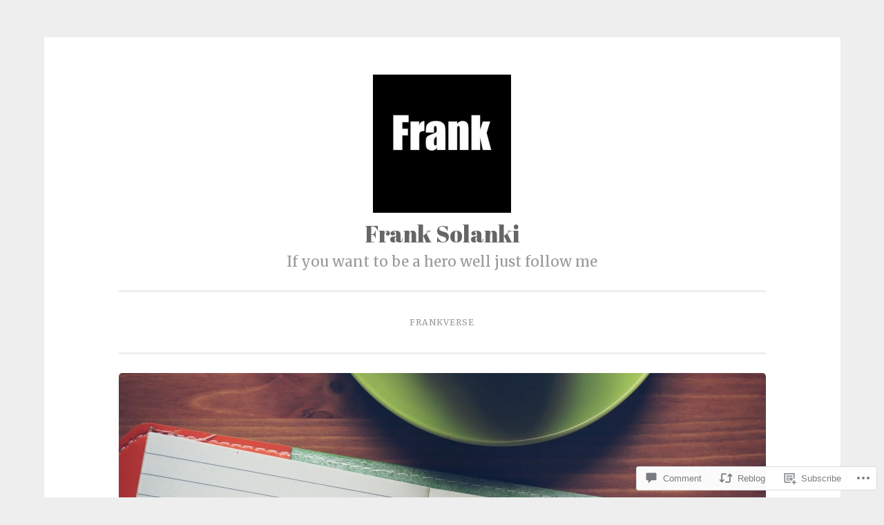

--- FILE ---
content_type: text/html; charset=UTF-8
request_url: https://franksolanki.com/2020/06/14/if-it-werent-for-you/
body_size: 61714
content:
<!DOCTYPE html>
<html lang="en">
<head>
<meta charset="UTF-8">
<meta name="viewport" content="width=device-width, initial-scale=1">
<link rel="profile" href="http://gmpg.org/xfn/11">

<title>If It Weren&#8217;t For You &#8211; Frank Solanki</title>
<script type="text/javascript">
  WebFontConfig = {"google":{"families":["Abril+Fatface:r:latin,latin-ext","Merriweather:r,i,b,bi:latin,latin-ext"]},"api_url":"https:\/\/fonts-api.wp.com\/css"};
  (function() {
    var wf = document.createElement('script');
    wf.src = '/wp-content/plugins/custom-fonts/js/webfont.js';
    wf.type = 'text/javascript';
    wf.async = 'true';
    var s = document.getElementsByTagName('script')[0];
    s.parentNode.insertBefore(wf, s);
	})();
</script><style id="jetpack-custom-fonts-css">.wf-active body{font-family:"Merriweather",serif}.wf-active button, .wf-active input[type="button"], .wf-active input[type="reset"], .wf-active input[type="submit"]{font-family:"Merriweather",serif}.wf-active pre{font-family:"Merriweather",serif}.wf-active h1, .wf-active h2, .wf-active h3, .wf-active h4, .wf-active h5, .wf-active h6, .wf-active .site-title{font-family:"Abril Fatface",sans-serif;font-style:normal;font-weight:400}.wf-active h1{font-size:36.4px;font-weight:400;font-style:normal}.wf-active h2{font-size:26px;font-weight:400;font-style:normal}.wf-active #respond h3, .wf-active h3{font-size:26px;font-weight:400;font-style:normal}.wf-active h4{font-size:20.8px;font-weight:400;font-style:normal}.wf-active h5{font-size:20.8px;font-weight:400;font-style:normal}.wf-active h6{font-size:18.2px;font-weight:400;font-style:normal}.wf-active .site-title{font-size:33.8px;font-style:normal;font-weight:400}.wf-active .site-description{font-size:20.8px;font-weight:400;font-style:normal}.wf-active .entry-title{font-size:2.275em;font-style:normal;font-weight:400}.wf-active .page-title{font-size:23.4px;font-style:normal;font-weight:400}.wf-active #respond h3, .wf-active .comments-title{font-size:1.56em;font-style:normal;font-weight:400}.wf-active .widget-title{font-size:23.4px;font-weight:400;font-style:normal}@media screen and (min-width: 50em){.wf-active h1{font-size:41.6px;font-weight:400;font-style:normal}}@media screen and (min-width: 50em){.wf-active h2{font-size:36.4px;font-weight:400;font-style:normal}}@media screen and (min-width: 50em){.wf-active #respond h3, .wf-active h3{font-size:31.2px;font-weight:400;font-style:normal}}@media screen and (min-width: 50em){.wf-active h4{font-size:26px;font-weight:400;font-style:normal}}@media screen and (min-width: 50em){.wf-active .entry-title{font-size:41.6px;font-style:normal;font-weight:400}}</style>
<meta name='robots' content='max-image-preview:large' />

<!-- Async WordPress.com Remote Login -->
<script id="wpcom_remote_login_js">
var wpcom_remote_login_extra_auth = '';
function wpcom_remote_login_remove_dom_node_id( element_id ) {
	var dom_node = document.getElementById( element_id );
	if ( dom_node ) { dom_node.parentNode.removeChild( dom_node ); }
}
function wpcom_remote_login_remove_dom_node_classes( class_name ) {
	var dom_nodes = document.querySelectorAll( '.' + class_name );
	for ( var i = 0; i < dom_nodes.length; i++ ) {
		dom_nodes[ i ].parentNode.removeChild( dom_nodes[ i ] );
	}
}
function wpcom_remote_login_final_cleanup() {
	wpcom_remote_login_remove_dom_node_classes( "wpcom_remote_login_msg" );
	wpcom_remote_login_remove_dom_node_id( "wpcom_remote_login_key" );
	wpcom_remote_login_remove_dom_node_id( "wpcom_remote_login_validate" );
	wpcom_remote_login_remove_dom_node_id( "wpcom_remote_login_js" );
	wpcom_remote_login_remove_dom_node_id( "wpcom_request_access_iframe" );
	wpcom_remote_login_remove_dom_node_id( "wpcom_request_access_styles" );
}

// Watch for messages back from the remote login
window.addEventListener( "message", function( e ) {
	if ( e.origin === "https://r-login.wordpress.com" ) {
		var data = {};
		try {
			data = JSON.parse( e.data );
		} catch( e ) {
			wpcom_remote_login_final_cleanup();
			return;
		}

		if ( data.msg === 'LOGIN' ) {
			// Clean up the login check iframe
			wpcom_remote_login_remove_dom_node_id( "wpcom_remote_login_key" );

			var id_regex = new RegExp( /^[0-9]+$/ );
			var token_regex = new RegExp( /^.*|.*|.*$/ );
			if (
				token_regex.test( data.token )
				&& id_regex.test( data.wpcomid )
			) {
				// We have everything we need to ask for a login
				var script = document.createElement( "script" );
				script.setAttribute( "id", "wpcom_remote_login_validate" );
				script.src = '/remote-login.php?wpcom_remote_login=validate'
					+ '&wpcomid=' + data.wpcomid
					+ '&token=' + encodeURIComponent( data.token )
					+ '&host=' + window.location.protocol
					+ '//' + window.location.hostname
					+ '&postid=1432'
					+ '&is_singular=1';
				document.body.appendChild( script );
			}

			return;
		}

		// Safari ITP, not logged in, so redirect
		if ( data.msg === 'LOGIN-REDIRECT' ) {
			window.location = 'https://wordpress.com/log-in?redirect_to=' + window.location.href;
			return;
		}

		// Safari ITP, storage access failed, remove the request
		if ( data.msg === 'LOGIN-REMOVE' ) {
			var css_zap = 'html { -webkit-transition: margin-top 1s; transition: margin-top 1s; } /* 9001 */ html { margin-top: 0 !important; } * html body { margin-top: 0 !important; } @media screen and ( max-width: 782px ) { html { margin-top: 0 !important; } * html body { margin-top: 0 !important; } }';
			var style_zap = document.createElement( 'style' );
			style_zap.type = 'text/css';
			style_zap.appendChild( document.createTextNode( css_zap ) );
			document.body.appendChild( style_zap );

			var e = document.getElementById( 'wpcom_request_access_iframe' );
			e.parentNode.removeChild( e );

			document.cookie = 'wordpress_com_login_access=denied; path=/; max-age=31536000';

			return;
		}

		// Safari ITP
		if ( data.msg === 'REQUEST_ACCESS' ) {
			console.log( 'request access: safari' );

			// Check ITP iframe enable/disable knob
			if ( wpcom_remote_login_extra_auth !== 'safari_itp_iframe' ) {
				return;
			}

			// If we are in a "private window" there is no ITP.
			var private_window = false;
			try {
				var opendb = window.openDatabase( null, null, null, null );
			} catch( e ) {
				private_window = true;
			}

			if ( private_window ) {
				console.log( 'private window' );
				return;
			}

			var iframe = document.createElement( 'iframe' );
			iframe.id = 'wpcom_request_access_iframe';
			iframe.setAttribute( 'scrolling', 'no' );
			iframe.setAttribute( 'sandbox', 'allow-storage-access-by-user-activation allow-scripts allow-same-origin allow-top-navigation-by-user-activation' );
			iframe.src = 'https://r-login.wordpress.com/remote-login.php?wpcom_remote_login=request_access&origin=' + encodeURIComponent( data.origin ) + '&wpcomid=' + encodeURIComponent( data.wpcomid );

			var css = 'html { -webkit-transition: margin-top 1s; transition: margin-top 1s; } /* 9001 */ html { margin-top: 46px !important; } * html body { margin-top: 46px !important; } @media screen and ( max-width: 660px ) { html { margin-top: 71px !important; } * html body { margin-top: 71px !important; } #wpcom_request_access_iframe { display: block; height: 71px !important; } } #wpcom_request_access_iframe { border: 0px; height: 46px; position: fixed; top: 0; left: 0; width: 100%; min-width: 100%; z-index: 99999; background: #23282d; } ';

			var style = document.createElement( 'style' );
			style.type = 'text/css';
			style.id = 'wpcom_request_access_styles';
			style.appendChild( document.createTextNode( css ) );
			document.body.appendChild( style );

			document.body.appendChild( iframe );
		}

		if ( data.msg === 'DONE' ) {
			wpcom_remote_login_final_cleanup();
		}
	}
}, false );

// Inject the remote login iframe after the page has had a chance to load
// more critical resources
window.addEventListener( "DOMContentLoaded", function( e ) {
	var iframe = document.createElement( "iframe" );
	iframe.style.display = "none";
	iframe.setAttribute( "scrolling", "no" );
	iframe.setAttribute( "id", "wpcom_remote_login_key" );
	iframe.src = "https://r-login.wordpress.com/remote-login.php"
		+ "?wpcom_remote_login=key"
		+ "&origin=aHR0cHM6Ly9mcmFua3NvbGFua2kuY29t"
		+ "&wpcomid=97094933"
		+ "&time=" + Math.floor( Date.now() / 1000 );
	document.body.appendChild( iframe );
}, false );
</script>
<link rel='dns-prefetch' href='//s0.wp.com' />
<link rel='dns-prefetch' href='//widgets.wp.com' />
<link rel='dns-prefetch' href='//wordpress.com' />
<link rel="alternate" type="application/rss+xml" title="Frank Solanki &raquo; Feed" href="https://franksolanki.com/feed/" />
<link rel="alternate" type="application/rss+xml" title="Frank Solanki &raquo; Comments Feed" href="https://franksolanki.com/comments/feed/" />
<link rel="alternate" type="application/rss+xml" title="Frank Solanki &raquo; If It Weren&#8217;t For&nbsp;You Comments Feed" href="https://franksolanki.com/2020/06/14/if-it-werent-for-you/feed/" />
	<script type="text/javascript">
		/* <![CDATA[ */
		function addLoadEvent(func) {
			var oldonload = window.onload;
			if (typeof window.onload != 'function') {
				window.onload = func;
			} else {
				window.onload = function () {
					oldonload();
					func();
				}
			}
		}
		/* ]]> */
	</script>
	<link crossorigin='anonymous' rel='stylesheet' id='all-css-0-1' href='/_static/??-eJxtzEkKgDAQRNELGZs4EDfiWUJsxMzYHby+RARB3BQ8KD6cWZgUGSNDKCL7su2RwCJnbdxjCCnVWYtHggO9ZlxFTsQftYaogf+k3x2+4Vv1voRZqrHvpkHJwV5glDTa&cssminify=yes' type='text/css' media='all' />
<style id='wp-emoji-styles-inline-css'>

	img.wp-smiley, img.emoji {
		display: inline !important;
		border: none !important;
		box-shadow: none !important;
		height: 1em !important;
		width: 1em !important;
		margin: 0 0.07em !important;
		vertical-align: -0.1em !important;
		background: none !important;
		padding: 0 !important;
	}
/*# sourceURL=wp-emoji-styles-inline-css */
</style>
<link crossorigin='anonymous' rel='stylesheet' id='all-css-2-1' href='/wp-content/plugins/gutenberg-core/v22.4.0/build/styles/block-library/style.min.css?m=1768935615i&cssminify=yes' type='text/css' media='all' />
<style id='wp-block-library-inline-css'>
.has-text-align-justify {
	text-align:justify;
}
.has-text-align-justify{text-align:justify;}

/*# sourceURL=wp-block-library-inline-css */
</style><style id='wp-block-embed-inline-css'>
.wp-block-embed.alignleft,.wp-block-embed.alignright,.wp-block[data-align=left]>[data-type="core/embed"],.wp-block[data-align=right]>[data-type="core/embed"]{max-width:360px;width:100%}.wp-block-embed.alignleft .wp-block-embed__wrapper,.wp-block-embed.alignright .wp-block-embed__wrapper,.wp-block[data-align=left]>[data-type="core/embed"] .wp-block-embed__wrapper,.wp-block[data-align=right]>[data-type="core/embed"] .wp-block-embed__wrapper{min-width:280px}.wp-block-cover .wp-block-embed{min-height:240px;min-width:320px}.wp-block-group.is-layout-flex .wp-block-embed{flex:1 1 0%;min-width:0}.wp-block-embed{overflow-wrap:break-word}.wp-block-embed :where(figcaption){margin-bottom:1em;margin-top:.5em}.wp-block-embed iframe{max-width:100%}.wp-block-embed__wrapper{position:relative}.wp-embed-responsive .wp-has-aspect-ratio .wp-block-embed__wrapper:before{content:"";display:block;padding-top:50%}.wp-embed-responsive .wp-has-aspect-ratio iframe{bottom:0;height:100%;left:0;position:absolute;right:0;top:0;width:100%}.wp-embed-responsive .wp-embed-aspect-21-9 .wp-block-embed__wrapper:before{padding-top:42.85%}.wp-embed-responsive .wp-embed-aspect-18-9 .wp-block-embed__wrapper:before{padding-top:50%}.wp-embed-responsive .wp-embed-aspect-16-9 .wp-block-embed__wrapper:before{padding-top:56.25%}.wp-embed-responsive .wp-embed-aspect-4-3 .wp-block-embed__wrapper:before{padding-top:75%}.wp-embed-responsive .wp-embed-aspect-1-1 .wp-block-embed__wrapper:before{padding-top:100%}.wp-embed-responsive .wp-embed-aspect-9-16 .wp-block-embed__wrapper:before{padding-top:177.77%}.wp-embed-responsive .wp-embed-aspect-1-2 .wp-block-embed__wrapper:before{padding-top:200%}
/*# sourceURL=https://s0.wp.com/wp-content/plugins/gutenberg-core/v22.4.0/build/styles/block-library/embed/style.min.css */
</style>
<style id='wp-block-archives-inline-css'>
.wp-block-archives{box-sizing:border-box}.wp-block-archives-dropdown label{display:block}
/*# sourceURL=https://s0.wp.com/wp-content/plugins/gutenberg-core/v22.4.0/build/styles/block-library/archives/style.min.css */
</style>
<style id='wp-block-categories-inline-css'>
.wp-block-categories{box-sizing:border-box}.wp-block-categories.alignleft{margin-right:2em}.wp-block-categories.alignright{margin-left:2em}.wp-block-categories.wp-block-categories-dropdown.aligncenter{text-align:center}.wp-block-categories .wp-block-categories__label:not(.screen-reader-text){display:block;width:100%}
/*# sourceURL=https://s0.wp.com/wp-content/plugins/gutenberg-core/v22.4.0/build/styles/block-library/categories/style.min.css */
</style>
<style id='wp-block-search-inline-css'>
.wp-block-search__button{margin-left:10px;word-break:normal}.wp-block-search__button.has-icon{line-height:0}.wp-block-search__button svg{fill:currentColor;height:1.25em;min-height:24px;min-width:24px;vertical-align:text-bottom;width:1.25em}:where(.wp-block-search__button){border:1px solid #ccc;padding:6px 10px}.wp-block-search__inside-wrapper{display:flex;flex:auto;flex-wrap:nowrap;max-width:100%}.wp-block-search__label{width:100%}.wp-block-search.wp-block-search__button-only .wp-block-search__button{box-sizing:border-box;display:flex;flex-shrink:0;justify-content:center;margin-left:0;max-width:100%}.wp-block-search.wp-block-search__button-only .wp-block-search__inside-wrapper{min-width:0!important;transition-property:width}.wp-block-search.wp-block-search__button-only .wp-block-search__input{flex-basis:100%;transition-duration:.3s}.wp-block-search.wp-block-search__button-only.wp-block-search__searchfield-hidden,.wp-block-search.wp-block-search__button-only.wp-block-search__searchfield-hidden .wp-block-search__inside-wrapper{overflow:hidden}.wp-block-search.wp-block-search__button-only.wp-block-search__searchfield-hidden .wp-block-search__input{border-left-width:0!important;border-right-width:0!important;flex-basis:0;flex-grow:0;margin:0;min-width:0!important;padding-left:0!important;padding-right:0!important;width:0!important}:where(.wp-block-search__input){appearance:none;border:1px solid #949494;flex-grow:1;font-family:inherit;font-size:inherit;font-style:inherit;font-weight:inherit;letter-spacing:inherit;line-height:inherit;margin-left:0;margin-right:0;min-width:3rem;padding:8px;text-decoration:unset!important;text-transform:inherit}:where(.wp-block-search__button-inside .wp-block-search__inside-wrapper){background-color:#fff;border:1px solid #949494;box-sizing:border-box;padding:4px}:where(.wp-block-search__button-inside .wp-block-search__inside-wrapper) .wp-block-search__input{border:none;border-radius:0;padding:0 4px}:where(.wp-block-search__button-inside .wp-block-search__inside-wrapper) .wp-block-search__input:focus{outline:none}:where(.wp-block-search__button-inside .wp-block-search__inside-wrapper) :where(.wp-block-search__button){padding:4px 8px}.wp-block-search.aligncenter .wp-block-search__inside-wrapper{margin:auto}.wp-block[data-align=right] .wp-block-search.wp-block-search__button-only .wp-block-search__inside-wrapper{float:right}
/*# sourceURL=https://s0.wp.com/wp-content/plugins/gutenberg-core/v22.4.0/build/styles/block-library/search/style.min.css */
</style>
<style id='global-styles-inline-css'>
:root{--wp--preset--aspect-ratio--square: 1;--wp--preset--aspect-ratio--4-3: 4/3;--wp--preset--aspect-ratio--3-4: 3/4;--wp--preset--aspect-ratio--3-2: 3/2;--wp--preset--aspect-ratio--2-3: 2/3;--wp--preset--aspect-ratio--16-9: 16/9;--wp--preset--aspect-ratio--9-16: 9/16;--wp--preset--color--black: #000000;--wp--preset--color--cyan-bluish-gray: #abb8c3;--wp--preset--color--white: #fff;--wp--preset--color--pale-pink: #f78da7;--wp--preset--color--vivid-red: #cf2e2e;--wp--preset--color--luminous-vivid-orange: #ff6900;--wp--preset--color--luminous-vivid-amber: #fcb900;--wp--preset--color--light-green-cyan: #7bdcb5;--wp--preset--color--vivid-green-cyan: #00d084;--wp--preset--color--pale-cyan-blue: #8ed1fc;--wp--preset--color--vivid-cyan-blue: #0693e3;--wp--preset--color--vivid-purple: #9b51e0;--wp--preset--color--dark-green: #1c7c7c;--wp--preset--color--dark-gray: #666;--wp--preset--color--medium-gray: #999;--wp--preset--color--light-gray: #eee;--wp--preset--gradient--vivid-cyan-blue-to-vivid-purple: linear-gradient(135deg,rgb(6,147,227) 0%,rgb(155,81,224) 100%);--wp--preset--gradient--light-green-cyan-to-vivid-green-cyan: linear-gradient(135deg,rgb(122,220,180) 0%,rgb(0,208,130) 100%);--wp--preset--gradient--luminous-vivid-amber-to-luminous-vivid-orange: linear-gradient(135deg,rgb(252,185,0) 0%,rgb(255,105,0) 100%);--wp--preset--gradient--luminous-vivid-orange-to-vivid-red: linear-gradient(135deg,rgb(255,105,0) 0%,rgb(207,46,46) 100%);--wp--preset--gradient--very-light-gray-to-cyan-bluish-gray: linear-gradient(135deg,rgb(238,238,238) 0%,rgb(169,184,195) 100%);--wp--preset--gradient--cool-to-warm-spectrum: linear-gradient(135deg,rgb(74,234,220) 0%,rgb(151,120,209) 20%,rgb(207,42,186) 40%,rgb(238,44,130) 60%,rgb(251,105,98) 80%,rgb(254,248,76) 100%);--wp--preset--gradient--blush-light-purple: linear-gradient(135deg,rgb(255,206,236) 0%,rgb(152,150,240) 100%);--wp--preset--gradient--blush-bordeaux: linear-gradient(135deg,rgb(254,205,165) 0%,rgb(254,45,45) 50%,rgb(107,0,62) 100%);--wp--preset--gradient--luminous-dusk: linear-gradient(135deg,rgb(255,203,112) 0%,rgb(199,81,192) 50%,rgb(65,88,208) 100%);--wp--preset--gradient--pale-ocean: linear-gradient(135deg,rgb(255,245,203) 0%,rgb(182,227,212) 50%,rgb(51,167,181) 100%);--wp--preset--gradient--electric-grass: linear-gradient(135deg,rgb(202,248,128) 0%,rgb(113,206,126) 100%);--wp--preset--gradient--midnight: linear-gradient(135deg,rgb(2,3,129) 0%,rgb(40,116,252) 100%);--wp--preset--font-size--small: 13px;--wp--preset--font-size--medium: 20px;--wp--preset--font-size--large: 36px;--wp--preset--font-size--x-large: 42px;--wp--preset--font-family--albert-sans: 'Albert Sans', sans-serif;--wp--preset--font-family--alegreya: Alegreya, serif;--wp--preset--font-family--arvo: Arvo, serif;--wp--preset--font-family--bodoni-moda: 'Bodoni Moda', serif;--wp--preset--font-family--bricolage-grotesque: 'Bricolage Grotesque', sans-serif;--wp--preset--font-family--cabin: Cabin, sans-serif;--wp--preset--font-family--chivo: Chivo, sans-serif;--wp--preset--font-family--commissioner: Commissioner, sans-serif;--wp--preset--font-family--cormorant: Cormorant, serif;--wp--preset--font-family--courier-prime: 'Courier Prime', monospace;--wp--preset--font-family--crimson-pro: 'Crimson Pro', serif;--wp--preset--font-family--dm-mono: 'DM Mono', monospace;--wp--preset--font-family--dm-sans: 'DM Sans', sans-serif;--wp--preset--font-family--dm-serif-display: 'DM Serif Display', serif;--wp--preset--font-family--domine: Domine, serif;--wp--preset--font-family--eb-garamond: 'EB Garamond', serif;--wp--preset--font-family--epilogue: Epilogue, sans-serif;--wp--preset--font-family--fahkwang: Fahkwang, sans-serif;--wp--preset--font-family--figtree: Figtree, sans-serif;--wp--preset--font-family--fira-sans: 'Fira Sans', sans-serif;--wp--preset--font-family--fjalla-one: 'Fjalla One', sans-serif;--wp--preset--font-family--fraunces: Fraunces, serif;--wp--preset--font-family--gabarito: Gabarito, system-ui;--wp--preset--font-family--ibm-plex-mono: 'IBM Plex Mono', monospace;--wp--preset--font-family--ibm-plex-sans: 'IBM Plex Sans', sans-serif;--wp--preset--font-family--ibarra-real-nova: 'Ibarra Real Nova', serif;--wp--preset--font-family--instrument-serif: 'Instrument Serif', serif;--wp--preset--font-family--inter: Inter, sans-serif;--wp--preset--font-family--josefin-sans: 'Josefin Sans', sans-serif;--wp--preset--font-family--jost: Jost, sans-serif;--wp--preset--font-family--libre-baskerville: 'Libre Baskerville', serif;--wp--preset--font-family--libre-franklin: 'Libre Franklin', sans-serif;--wp--preset--font-family--literata: Literata, serif;--wp--preset--font-family--lora: Lora, serif;--wp--preset--font-family--merriweather: Merriweather, serif;--wp--preset--font-family--montserrat: Montserrat, sans-serif;--wp--preset--font-family--newsreader: Newsreader, serif;--wp--preset--font-family--noto-sans-mono: 'Noto Sans Mono', sans-serif;--wp--preset--font-family--nunito: Nunito, sans-serif;--wp--preset--font-family--open-sans: 'Open Sans', sans-serif;--wp--preset--font-family--overpass: Overpass, sans-serif;--wp--preset--font-family--pt-serif: 'PT Serif', serif;--wp--preset--font-family--petrona: Petrona, serif;--wp--preset--font-family--piazzolla: Piazzolla, serif;--wp--preset--font-family--playfair-display: 'Playfair Display', serif;--wp--preset--font-family--plus-jakarta-sans: 'Plus Jakarta Sans', sans-serif;--wp--preset--font-family--poppins: Poppins, sans-serif;--wp--preset--font-family--raleway: Raleway, sans-serif;--wp--preset--font-family--roboto: Roboto, sans-serif;--wp--preset--font-family--roboto-slab: 'Roboto Slab', serif;--wp--preset--font-family--rubik: Rubik, sans-serif;--wp--preset--font-family--rufina: Rufina, serif;--wp--preset--font-family--sora: Sora, sans-serif;--wp--preset--font-family--source-sans-3: 'Source Sans 3', sans-serif;--wp--preset--font-family--source-serif-4: 'Source Serif 4', serif;--wp--preset--font-family--space-mono: 'Space Mono', monospace;--wp--preset--font-family--syne: Syne, sans-serif;--wp--preset--font-family--texturina: Texturina, serif;--wp--preset--font-family--urbanist: Urbanist, sans-serif;--wp--preset--font-family--work-sans: 'Work Sans', sans-serif;--wp--preset--spacing--20: 0.44rem;--wp--preset--spacing--30: 0.67rem;--wp--preset--spacing--40: 1rem;--wp--preset--spacing--50: 1.5rem;--wp--preset--spacing--60: 2.25rem;--wp--preset--spacing--70: 3.38rem;--wp--preset--spacing--80: 5.06rem;--wp--preset--shadow--natural: 6px 6px 9px rgba(0, 0, 0, 0.2);--wp--preset--shadow--deep: 12px 12px 50px rgba(0, 0, 0, 0.4);--wp--preset--shadow--sharp: 6px 6px 0px rgba(0, 0, 0, 0.2);--wp--preset--shadow--outlined: 6px 6px 0px -3px rgb(255, 255, 255), 6px 6px rgb(0, 0, 0);--wp--preset--shadow--crisp: 6px 6px 0px rgb(0, 0, 0);}:where(body) { margin: 0; }:where(.is-layout-flex){gap: 0.5em;}:where(.is-layout-grid){gap: 0.5em;}body .is-layout-flex{display: flex;}.is-layout-flex{flex-wrap: wrap;align-items: center;}.is-layout-flex > :is(*, div){margin: 0;}body .is-layout-grid{display: grid;}.is-layout-grid > :is(*, div){margin: 0;}body{padding-top: 0px;padding-right: 0px;padding-bottom: 0px;padding-left: 0px;}:root :where(.wp-element-button, .wp-block-button__link){background-color: #32373c;border-width: 0;color: #fff;font-family: inherit;font-size: inherit;font-style: inherit;font-weight: inherit;letter-spacing: inherit;line-height: inherit;padding-top: calc(0.667em + 2px);padding-right: calc(1.333em + 2px);padding-bottom: calc(0.667em + 2px);padding-left: calc(1.333em + 2px);text-decoration: none;text-transform: inherit;}.has-black-color{color: var(--wp--preset--color--black) !important;}.has-cyan-bluish-gray-color{color: var(--wp--preset--color--cyan-bluish-gray) !important;}.has-white-color{color: var(--wp--preset--color--white) !important;}.has-pale-pink-color{color: var(--wp--preset--color--pale-pink) !important;}.has-vivid-red-color{color: var(--wp--preset--color--vivid-red) !important;}.has-luminous-vivid-orange-color{color: var(--wp--preset--color--luminous-vivid-orange) !important;}.has-luminous-vivid-amber-color{color: var(--wp--preset--color--luminous-vivid-amber) !important;}.has-light-green-cyan-color{color: var(--wp--preset--color--light-green-cyan) !important;}.has-vivid-green-cyan-color{color: var(--wp--preset--color--vivid-green-cyan) !important;}.has-pale-cyan-blue-color{color: var(--wp--preset--color--pale-cyan-blue) !important;}.has-vivid-cyan-blue-color{color: var(--wp--preset--color--vivid-cyan-blue) !important;}.has-vivid-purple-color{color: var(--wp--preset--color--vivid-purple) !important;}.has-dark-green-color{color: var(--wp--preset--color--dark-green) !important;}.has-dark-gray-color{color: var(--wp--preset--color--dark-gray) !important;}.has-medium-gray-color{color: var(--wp--preset--color--medium-gray) !important;}.has-light-gray-color{color: var(--wp--preset--color--light-gray) !important;}.has-black-background-color{background-color: var(--wp--preset--color--black) !important;}.has-cyan-bluish-gray-background-color{background-color: var(--wp--preset--color--cyan-bluish-gray) !important;}.has-white-background-color{background-color: var(--wp--preset--color--white) !important;}.has-pale-pink-background-color{background-color: var(--wp--preset--color--pale-pink) !important;}.has-vivid-red-background-color{background-color: var(--wp--preset--color--vivid-red) !important;}.has-luminous-vivid-orange-background-color{background-color: var(--wp--preset--color--luminous-vivid-orange) !important;}.has-luminous-vivid-amber-background-color{background-color: var(--wp--preset--color--luminous-vivid-amber) !important;}.has-light-green-cyan-background-color{background-color: var(--wp--preset--color--light-green-cyan) !important;}.has-vivid-green-cyan-background-color{background-color: var(--wp--preset--color--vivid-green-cyan) !important;}.has-pale-cyan-blue-background-color{background-color: var(--wp--preset--color--pale-cyan-blue) !important;}.has-vivid-cyan-blue-background-color{background-color: var(--wp--preset--color--vivid-cyan-blue) !important;}.has-vivid-purple-background-color{background-color: var(--wp--preset--color--vivid-purple) !important;}.has-dark-green-background-color{background-color: var(--wp--preset--color--dark-green) !important;}.has-dark-gray-background-color{background-color: var(--wp--preset--color--dark-gray) !important;}.has-medium-gray-background-color{background-color: var(--wp--preset--color--medium-gray) !important;}.has-light-gray-background-color{background-color: var(--wp--preset--color--light-gray) !important;}.has-black-border-color{border-color: var(--wp--preset--color--black) !important;}.has-cyan-bluish-gray-border-color{border-color: var(--wp--preset--color--cyan-bluish-gray) !important;}.has-white-border-color{border-color: var(--wp--preset--color--white) !important;}.has-pale-pink-border-color{border-color: var(--wp--preset--color--pale-pink) !important;}.has-vivid-red-border-color{border-color: var(--wp--preset--color--vivid-red) !important;}.has-luminous-vivid-orange-border-color{border-color: var(--wp--preset--color--luminous-vivid-orange) !important;}.has-luminous-vivid-amber-border-color{border-color: var(--wp--preset--color--luminous-vivid-amber) !important;}.has-light-green-cyan-border-color{border-color: var(--wp--preset--color--light-green-cyan) !important;}.has-vivid-green-cyan-border-color{border-color: var(--wp--preset--color--vivid-green-cyan) !important;}.has-pale-cyan-blue-border-color{border-color: var(--wp--preset--color--pale-cyan-blue) !important;}.has-vivid-cyan-blue-border-color{border-color: var(--wp--preset--color--vivid-cyan-blue) !important;}.has-vivid-purple-border-color{border-color: var(--wp--preset--color--vivid-purple) !important;}.has-dark-green-border-color{border-color: var(--wp--preset--color--dark-green) !important;}.has-dark-gray-border-color{border-color: var(--wp--preset--color--dark-gray) !important;}.has-medium-gray-border-color{border-color: var(--wp--preset--color--medium-gray) !important;}.has-light-gray-border-color{border-color: var(--wp--preset--color--light-gray) !important;}.has-vivid-cyan-blue-to-vivid-purple-gradient-background{background: var(--wp--preset--gradient--vivid-cyan-blue-to-vivid-purple) !important;}.has-light-green-cyan-to-vivid-green-cyan-gradient-background{background: var(--wp--preset--gradient--light-green-cyan-to-vivid-green-cyan) !important;}.has-luminous-vivid-amber-to-luminous-vivid-orange-gradient-background{background: var(--wp--preset--gradient--luminous-vivid-amber-to-luminous-vivid-orange) !important;}.has-luminous-vivid-orange-to-vivid-red-gradient-background{background: var(--wp--preset--gradient--luminous-vivid-orange-to-vivid-red) !important;}.has-very-light-gray-to-cyan-bluish-gray-gradient-background{background: var(--wp--preset--gradient--very-light-gray-to-cyan-bluish-gray) !important;}.has-cool-to-warm-spectrum-gradient-background{background: var(--wp--preset--gradient--cool-to-warm-spectrum) !important;}.has-blush-light-purple-gradient-background{background: var(--wp--preset--gradient--blush-light-purple) !important;}.has-blush-bordeaux-gradient-background{background: var(--wp--preset--gradient--blush-bordeaux) !important;}.has-luminous-dusk-gradient-background{background: var(--wp--preset--gradient--luminous-dusk) !important;}.has-pale-ocean-gradient-background{background: var(--wp--preset--gradient--pale-ocean) !important;}.has-electric-grass-gradient-background{background: var(--wp--preset--gradient--electric-grass) !important;}.has-midnight-gradient-background{background: var(--wp--preset--gradient--midnight) !important;}.has-small-font-size{font-size: var(--wp--preset--font-size--small) !important;}.has-medium-font-size{font-size: var(--wp--preset--font-size--medium) !important;}.has-large-font-size{font-size: var(--wp--preset--font-size--large) !important;}.has-x-large-font-size{font-size: var(--wp--preset--font-size--x-large) !important;}.has-albert-sans-font-family{font-family: var(--wp--preset--font-family--albert-sans) !important;}.has-alegreya-font-family{font-family: var(--wp--preset--font-family--alegreya) !important;}.has-arvo-font-family{font-family: var(--wp--preset--font-family--arvo) !important;}.has-bodoni-moda-font-family{font-family: var(--wp--preset--font-family--bodoni-moda) !important;}.has-bricolage-grotesque-font-family{font-family: var(--wp--preset--font-family--bricolage-grotesque) !important;}.has-cabin-font-family{font-family: var(--wp--preset--font-family--cabin) !important;}.has-chivo-font-family{font-family: var(--wp--preset--font-family--chivo) !important;}.has-commissioner-font-family{font-family: var(--wp--preset--font-family--commissioner) !important;}.has-cormorant-font-family{font-family: var(--wp--preset--font-family--cormorant) !important;}.has-courier-prime-font-family{font-family: var(--wp--preset--font-family--courier-prime) !important;}.has-crimson-pro-font-family{font-family: var(--wp--preset--font-family--crimson-pro) !important;}.has-dm-mono-font-family{font-family: var(--wp--preset--font-family--dm-mono) !important;}.has-dm-sans-font-family{font-family: var(--wp--preset--font-family--dm-sans) !important;}.has-dm-serif-display-font-family{font-family: var(--wp--preset--font-family--dm-serif-display) !important;}.has-domine-font-family{font-family: var(--wp--preset--font-family--domine) !important;}.has-eb-garamond-font-family{font-family: var(--wp--preset--font-family--eb-garamond) !important;}.has-epilogue-font-family{font-family: var(--wp--preset--font-family--epilogue) !important;}.has-fahkwang-font-family{font-family: var(--wp--preset--font-family--fahkwang) !important;}.has-figtree-font-family{font-family: var(--wp--preset--font-family--figtree) !important;}.has-fira-sans-font-family{font-family: var(--wp--preset--font-family--fira-sans) !important;}.has-fjalla-one-font-family{font-family: var(--wp--preset--font-family--fjalla-one) !important;}.has-fraunces-font-family{font-family: var(--wp--preset--font-family--fraunces) !important;}.has-gabarito-font-family{font-family: var(--wp--preset--font-family--gabarito) !important;}.has-ibm-plex-mono-font-family{font-family: var(--wp--preset--font-family--ibm-plex-mono) !important;}.has-ibm-plex-sans-font-family{font-family: var(--wp--preset--font-family--ibm-plex-sans) !important;}.has-ibarra-real-nova-font-family{font-family: var(--wp--preset--font-family--ibarra-real-nova) !important;}.has-instrument-serif-font-family{font-family: var(--wp--preset--font-family--instrument-serif) !important;}.has-inter-font-family{font-family: var(--wp--preset--font-family--inter) !important;}.has-josefin-sans-font-family{font-family: var(--wp--preset--font-family--josefin-sans) !important;}.has-jost-font-family{font-family: var(--wp--preset--font-family--jost) !important;}.has-libre-baskerville-font-family{font-family: var(--wp--preset--font-family--libre-baskerville) !important;}.has-libre-franklin-font-family{font-family: var(--wp--preset--font-family--libre-franklin) !important;}.has-literata-font-family{font-family: var(--wp--preset--font-family--literata) !important;}.has-lora-font-family{font-family: var(--wp--preset--font-family--lora) !important;}.has-merriweather-font-family{font-family: var(--wp--preset--font-family--merriweather) !important;}.has-montserrat-font-family{font-family: var(--wp--preset--font-family--montserrat) !important;}.has-newsreader-font-family{font-family: var(--wp--preset--font-family--newsreader) !important;}.has-noto-sans-mono-font-family{font-family: var(--wp--preset--font-family--noto-sans-mono) !important;}.has-nunito-font-family{font-family: var(--wp--preset--font-family--nunito) !important;}.has-open-sans-font-family{font-family: var(--wp--preset--font-family--open-sans) !important;}.has-overpass-font-family{font-family: var(--wp--preset--font-family--overpass) !important;}.has-pt-serif-font-family{font-family: var(--wp--preset--font-family--pt-serif) !important;}.has-petrona-font-family{font-family: var(--wp--preset--font-family--petrona) !important;}.has-piazzolla-font-family{font-family: var(--wp--preset--font-family--piazzolla) !important;}.has-playfair-display-font-family{font-family: var(--wp--preset--font-family--playfair-display) !important;}.has-plus-jakarta-sans-font-family{font-family: var(--wp--preset--font-family--plus-jakarta-sans) !important;}.has-poppins-font-family{font-family: var(--wp--preset--font-family--poppins) !important;}.has-raleway-font-family{font-family: var(--wp--preset--font-family--raleway) !important;}.has-roboto-font-family{font-family: var(--wp--preset--font-family--roboto) !important;}.has-roboto-slab-font-family{font-family: var(--wp--preset--font-family--roboto-slab) !important;}.has-rubik-font-family{font-family: var(--wp--preset--font-family--rubik) !important;}.has-rufina-font-family{font-family: var(--wp--preset--font-family--rufina) !important;}.has-sora-font-family{font-family: var(--wp--preset--font-family--sora) !important;}.has-source-sans-3-font-family{font-family: var(--wp--preset--font-family--source-sans-3) !important;}.has-source-serif-4-font-family{font-family: var(--wp--preset--font-family--source-serif-4) !important;}.has-space-mono-font-family{font-family: var(--wp--preset--font-family--space-mono) !important;}.has-syne-font-family{font-family: var(--wp--preset--font-family--syne) !important;}.has-texturina-font-family{font-family: var(--wp--preset--font-family--texturina) !important;}.has-urbanist-font-family{font-family: var(--wp--preset--font-family--urbanist) !important;}.has-work-sans-font-family{font-family: var(--wp--preset--font-family--work-sans) !important;}
/*# sourceURL=global-styles-inline-css */
</style>

<style id='classic-theme-styles-inline-css'>
.wp-block-button__link{background-color:#32373c;border-radius:9999px;box-shadow:none;color:#fff;font-size:1.125em;padding:calc(.667em + 2px) calc(1.333em + 2px);text-decoration:none}.wp-block-file__button{background:#32373c;color:#fff}.wp-block-accordion-heading{margin:0}.wp-block-accordion-heading__toggle{background-color:inherit!important;color:inherit!important}.wp-block-accordion-heading__toggle:not(:focus-visible){outline:none}.wp-block-accordion-heading__toggle:focus,.wp-block-accordion-heading__toggle:hover{background-color:inherit!important;border:none;box-shadow:none;color:inherit;padding:var(--wp--preset--spacing--20,1em) 0;text-decoration:none}.wp-block-accordion-heading__toggle:focus-visible{outline:auto;outline-offset:0}
/*# sourceURL=/wp-content/plugins/gutenberg-core/v22.4.0/build/styles/block-library/classic.min.css */
</style>
<link crossorigin='anonymous' rel='stylesheet' id='all-css-4-1' href='/_static/??-eJx9jskOwjAMRH+IYPblgPgUlMWClDqJYqf9fVxVXABxseSZefbAWIzPSTAJUDOlb/eYGHyuqDoVK6AJwhAt9kgaW3rmBfzGxqKMca5UZDY6KTYy8lCQ/3EdSrH+aVSaT8wGUM7pbd4GTCFXsE0yWZHovzDg6sG12AcYsDp9reLUmT/3qcyVLuvj4bRd7fbnTfcCmvdj7g==&cssminify=yes' type='text/css' media='all' />
<link rel='stylesheet' id='verbum-gutenberg-css-css' href='https://widgets.wp.com/verbum-block-editor/block-editor.css?ver=1738686361' media='all' />
<link crossorigin='anonymous' rel='stylesheet' id='all-css-6-1' href='/_static/??-eJyVUFtOAzEMvBDGaoVK+UAcBaXG7KabxFHstOL2mO1DK5Cq8mePPePx4LECSTEuhrlDTX2IRZEkZ4cgxYm901/IoyMPGLGIRWfrtTgNFpo2cnaF2ndYuSi1YDTCepZsrGx3M9S+Ev9Lf5eEpvstxUKnI3Cs/u0f3iKePVsNNIFD8+55gFmkXIbvBy4f0jB0kxzM87nSKAXVSDA7gZFT5Yba/LxQDAk86L6sb1lp7G8OXg7nTC/tLdLAAh5OsOh+lw18phDbD/Utv66enzbb9ct2tdl/A7wazkQ=&cssminify=yes' type='text/css' media='all' />
<style id='penscratch-2-style-inline-css'>
.cat-links, .tags-links { clip: rect(1px, 1px, 1px, 1px); height: 1px; position: absolute; overflow: hidden; width: 1px; }
/*# sourceURL=penscratch-2-style-inline-css */
</style>
<link crossorigin='anonymous' rel='stylesheet' id='print-css-7-1' href='/wp-content/mu-plugins/global-print/global-print.css?m=1465851035i&cssminify=yes' type='text/css' media='print' />
<style id='jetpack-global-styles-frontend-style-inline-css'>
:root { --font-headings: unset; --font-base: unset; --font-headings-default: -apple-system,BlinkMacSystemFont,"Segoe UI",Roboto,Oxygen-Sans,Ubuntu,Cantarell,"Helvetica Neue",sans-serif; --font-base-default: -apple-system,BlinkMacSystemFont,"Segoe UI",Roboto,Oxygen-Sans,Ubuntu,Cantarell,"Helvetica Neue",sans-serif;}
/*# sourceURL=jetpack-global-styles-frontend-style-inline-css */
</style>
<link crossorigin='anonymous' rel='stylesheet' id='all-css-10-1' href='/_static/??-eJyNjcEKwjAQRH/IuFRT6kX8FNkmS5K6yQY3Qfx7bfEiXrwM82B4A49qnJRGpUHupnIPqSgs1Cq624chi6zhO5OCRryTR++fW00l7J3qDv43XVNxoOISsmEJol/wY2uR8vs3WggsM/I6uOTzMI3Hw8lOg11eUT1JKA==&cssminify=yes' type='text/css' media='all' />
<script type="text/javascript" id="jetpack_related-posts-js-extra">
/* <![CDATA[ */
var related_posts_js_options = {"post_heading":"h4"};
//# sourceURL=jetpack_related-posts-js-extra
/* ]]> */
</script>
<script type="text/javascript" id="wpcom-actionbar-placeholder-js-extra">
/* <![CDATA[ */
var actionbardata = {"siteID":"97094933","postID":"1432","siteURL":"https://franksolanki.com","xhrURL":"https://franksolanki.com/wp-admin/admin-ajax.php","nonce":"dabdc66892","isLoggedIn":"","statusMessage":"","subsEmailDefault":"instantly","proxyScriptUrl":"https://s0.wp.com/wp-content/js/wpcom-proxy-request.js?m=1513050504i&amp;ver=20211021","shortlink":"https://wp.me/p6zoPj-n6","i18n":{"followedText":"New posts from this site will now appear in your \u003Ca href=\"https://wordpress.com/reader\"\u003EReader\u003C/a\u003E","foldBar":"Collapse this bar","unfoldBar":"Expand this bar","shortLinkCopied":"Shortlink copied to clipboard."}};
//# sourceURL=wpcom-actionbar-placeholder-js-extra
/* ]]> */
</script>
<script type="text/javascript" id="jetpack-mu-wpcom-settings-js-before">
/* <![CDATA[ */
var JETPACK_MU_WPCOM_SETTINGS = {"assetsUrl":"https://s0.wp.com/wp-content/mu-plugins/jetpack-mu-wpcom-plugin/moon/jetpack_vendor/automattic/jetpack-mu-wpcom/src/build/"};
//# sourceURL=jetpack-mu-wpcom-settings-js-before
/* ]]> */
</script>
<script crossorigin='anonymous' type='text/javascript'  src='/_static/??/wp-content/mu-plugins/jetpack-plugin/moon/_inc/build/related-posts/related-posts.min.js,/wp-content/js/rlt-proxy.js?m=1755006225j'></script>
<script type="text/javascript" id="rlt-proxy-js-after">
/* <![CDATA[ */
	rltInitialize( {"token":null,"iframeOrigins":["https:\/\/widgets.wp.com"]} );
//# sourceURL=rlt-proxy-js-after
/* ]]> */
</script>
<link rel="EditURI" type="application/rsd+xml" title="RSD" href="https://franksolanki.wordpress.com/xmlrpc.php?rsd" />
<meta name="generator" content="WordPress.com" />
<link rel="canonical" href="https://franksolanki.com/2020/06/14/if-it-werent-for-you/" />
<link rel='shortlink' href='https://wp.me/p6zoPj-n6' />
<link rel="alternate" type="application/json+oembed" href="https://public-api.wordpress.com/oembed/?format=json&amp;url=https%3A%2F%2Ffranksolanki.com%2F2020%2F06%2F14%2Fif-it-werent-for-you%2F&amp;for=wpcom-auto-discovery" /><link rel="alternate" type="application/xml+oembed" href="https://public-api.wordpress.com/oembed/?format=xml&amp;url=https%3A%2F%2Ffranksolanki.com%2F2020%2F06%2F14%2Fif-it-werent-for-you%2F&amp;for=wpcom-auto-discovery" />
<!-- Jetpack Open Graph Tags -->
<meta property="og:type" content="article" />
<meta property="og:title" content="If It Weren&#8217;t For You" />
<meta property="og:url" content="https://franksolanki.com/2020/06/14/if-it-werent-for-you/" />
<meta property="og:description" content="If it weren&#8217;t for you Who&#8217;d right me when I&#8217;m wrong? Who&#8217;d help me write this song? Who&#8217;d carelessly sing along? Where would I even belong? If it weren&#8217;t for you…" />
<meta property="article:published_time" content="2020-06-13T20:04:17+00:00" />
<meta property="article:modified_time" content="2020-06-13T20:04:19+00:00" />
<meta property="og:site_name" content="Frank Solanki" />
<meta property="og:image" content="https://secure.gravatar.com/blavatar/35325572f4b109c6f5b89622485c37a0503cf78f14e0c4cc36ba9311370a4226?s=200&#038;ts=1769523712" />
<meta property="og:image:width" content="200" />
<meta property="og:image:height" content="200" />
<meta property="og:image:alt" content="" />
<meta property="og:locale" content="en_US" />
<meta property="article:publisher" content="https://www.facebook.com/WordPresscom" />
<meta name="twitter:text:title" content="If It Weren&#8217;t For&nbsp;You" />
<meta name="twitter:image" content="https://secure.gravatar.com/blavatar/35325572f4b109c6f5b89622485c37a0503cf78f14e0c4cc36ba9311370a4226?s=240" />
<meta name="twitter:card" content="summary" />

<!-- End Jetpack Open Graph Tags -->
<link rel="shortcut icon" type="image/x-icon" href="https://secure.gravatar.com/blavatar/35325572f4b109c6f5b89622485c37a0503cf78f14e0c4cc36ba9311370a4226?s=32" sizes="16x16" />
<link rel="icon" type="image/x-icon" href="https://secure.gravatar.com/blavatar/35325572f4b109c6f5b89622485c37a0503cf78f14e0c4cc36ba9311370a4226?s=32" sizes="16x16" />
<link rel="apple-touch-icon" href="https://secure.gravatar.com/blavatar/35325572f4b109c6f5b89622485c37a0503cf78f14e0c4cc36ba9311370a4226?s=114" />
<link rel='openid.server' href='https://franksolanki.com/?openidserver=1' />
<link rel='openid.delegate' href='https://franksolanki.com/' />
<link rel="search" type="application/opensearchdescription+xml" href="https://franksolanki.com/osd.xml" title="Frank Solanki" />
<link rel="search" type="application/opensearchdescription+xml" href="https://s1.wp.com/opensearch.xml" title="WordPress.com" />
<meta name="theme-color" content="#eeeeee" />
<link rel="pingback" href="https://franksolanki.com/xmlrpc.php">		<style type="text/css">
			.recentcomments a {
				display: inline !important;
				padding: 0 !important;
				margin: 0 !important;
			}

			table.recentcommentsavatartop img.avatar, table.recentcommentsavatarend img.avatar {
				border: 0px;
				margin: 0;
			}

			table.recentcommentsavatartop a, table.recentcommentsavatarend a {
				border: 0px !important;
				background-color: transparent !important;
			}

			td.recentcommentsavatarend, td.recentcommentsavatartop {
				padding: 0px 0px 1px 0px;
				margin: 0px;
			}

			td.recentcommentstextend {
				border: none !important;
				padding: 0px 0px 2px 10px;
			}

			.rtl td.recentcommentstextend {
				padding: 0px 10px 2px 0px;
			}

			td.recentcommentstexttop {
				border: none;
				padding: 0px 0px 0px 10px;
			}

			.rtl td.recentcommentstexttop {
				padding: 0px 10px 0px 0px;
			}
		</style>
		<meta name="description" content="If it weren&#039;t for you Who&#039;d right me when I&#039;m wrong? Who&#039;d help me write this song? Who&#039;d carelessly sing along? Where would I even belong? If it weren&#039;t for you Who would be my source of fun? Who&#039;d rid dark clouds one by one To help me see the sun? How would I get&hellip;" />
<style id='jetpack-block-donations-inline-css'>
.wp-block-jetpack-donations .donations__container{border:1px solid #ccc}.wp-block-jetpack-donations .donations__nav{border-bottom:1px solid #ccc;display:flex}.wp-block-jetpack-donations .donations__nav-item{background:#fff;border-inline-start:1px solid #ccc;color:#1e1e1e;cursor:pointer;display:inline-block;flex:1;font-size:16px;font-weight:700;padding:12px;text-align:center}@media(min-width:600px){.wp-block-jetpack-donations .donations__nav-item{padding:16px 24px}}.wp-block-jetpack-donations .donations__nav-item:first-child{border-inline-start:none}.wp-block-jetpack-donations .donations__nav-item.is-active{background:#1e1e1e;color:#fff;cursor:default}.wp-block-jetpack-donations .donations__content{padding:16px}@media(min-width:600px){.wp-block-jetpack-donations .donations__content{padding:32px}}.wp-block-jetpack-donations .donations__content h4,.wp-block-jetpack-donations .donations__content p{margin:0 0 16px}@media(min-width:600px){.wp-block-jetpack-donations .donations__content h4,.wp-block-jetpack-donations .donations__content p{margin:0 0 24px}}.wp-block-jetpack-donations .donations__amounts{display:flex;flex-wrap:wrap;margin-bottom:16px}@media(min-width:600px){.wp-block-jetpack-donations .donations__amounts{margin:0 0 24px}}.wp-block-jetpack-donations .donations__amount{background-color:#fff;border:1px solid #ccc;color:#1e1e1e;display:inline-block;font-size:16px;font-weight:600;margin-inline-end:8px;margin-bottom:8px;padding:16px 24px;white-space:nowrap}.wp-block-jetpack-donations .donations__amount.has-error{box-shadow:0 0 0 1px #fff,0 0 0 3px #cc1818;outline:2px solid #0000;outline-offset:-2px}.wp-block-jetpack-donations .donations__custom-amount .donations__amount-value{margin-inline-start:4px;min-width:60px}.wp-block-jetpack-donations .donations__separator{margin-bottom:16px;margin-top:16px}@media(min-width:600px){.wp-block-jetpack-donations .donations__separator{margin-bottom:32px;margin-top:32px}}.wp-block-jetpack-donations .donations__donate-button,.wp-block-jetpack-donations .donations__donate-button-wrapper{margin:0}@keyframes jetpack-memberships_button__spinner-animation{to{transform:rotate(1turn)}}.jetpack-memberships-spinner{display:none;height:1em;margin:0 0 0 5px;width:1em}.jetpack-memberships-spinner svg{height:100%;margin-bottom:-2px;width:100%}.jetpack-memberships-spinner-rotating{animation:jetpack-memberships_button__spinner-animation .75s linear infinite;transform-origin:center}.is-loading .jetpack-memberships-spinner{display:inline-block}body.jetpack-memberships-modal-open{overflow:hidden}dialog.jetpack-memberships-modal{opacity:1}dialog.jetpack-memberships-modal,dialog.jetpack-memberships-modal iframe{background:#0000;border:0;bottom:0;box-shadow:none;height:100%;left:0;margin:0;padding:0;position:fixed;right:0;top:0;width:100%}dialog.jetpack-memberships-modal::backdrop{background-color:#000;opacity:.7;transition:opacity .2s ease-out}dialog.jetpack-memberships-modal.is-loading,dialog.jetpack-memberships-modal.is-loading::backdrop{opacity:0}@keyframes spinner{0%{transform:rotate(0deg)}to{transform:rotate(1turn)}}.wp-block-jetpack-donations .donations__container:not(.loaded){height:200px;position:relative;width:100%}.wp-block-jetpack-donations .donations__container:not(.loaded) *{display:none}.wp-block-jetpack-donations .donations__container:not(.loaded):before{background-color:#949494;border-radius:100%;content:"";height:16px;inset-inline-start:50%;opacity:.7;position:absolute;top:50%;transform:translate(-50%,-50%);width:16px}.wp-block-jetpack-donations .donations__container:not(.loaded):after{animation:spinner 1s linear infinite;background-color:#fff;border-radius:100%;content:"";height:3.5555555556px;inset-inline-start:50%;margin-inline-start:-5.3333333333px;margin-top:-5.3333333333px;position:absolute;top:50%;transform-origin:5.3333333333px 5.3333333333px;width:3.5555555556px}.wp-block-jetpack-donations .donations__tab.is-annual .donations__monthly-item,.wp-block-jetpack-donations .donations__tab.is-annual .donations__one-time-item,.wp-block-jetpack-donations .donations__tab.is-monthly .donations__annual-item,.wp-block-jetpack-donations .donations__tab.is-monthly .donations__one-time-item,.wp-block-jetpack-donations .donations__tab.is-one-time .donations__annual-item,.wp-block-jetpack-donations .donations__tab.is-one-time .donations__monthly-item{display:none}.wp-block-jetpack-donations .donations__amount{cursor:pointer}.wp-block-jetpack-donations .donations__amount.is-selected{box-shadow:0 0 0 1px #fff,0 0 0 3px #3858e9;outline:2px solid #0000;outline-offset:-2px}.wp-block-jetpack-donations .donations__custom-amount{cursor:text}.wp-block-jetpack-donations .donations__custom-amount .donations__amount-value{display:inline-block;text-align:start;white-space:pre-wrap}.wp-block-jetpack-donations .donations__custom-amount .donations__amount-value:empty:after{color:#ccc;content:attr(data-empty-text)}.wp-block-jetpack-donations .donations__custom-amount .donations__amount-value:focus{outline:none}.wp-block-jetpack-donations .donations__donate-button.is-disabled{opacity:.2;pointer-events:none}
/*# sourceURL=/wp-content/mu-plugins/jetpack-plugin/moon/_inc/blocks/donations/view.css?minify=false */
</style>
<style id='jetpack-block-subscriptions-inline-css'>
.is-style-compact .is-not-subscriber .wp-block-button__link,.is-style-compact .is-not-subscriber .wp-block-jetpack-subscriptions__button{border-end-start-radius:0!important;border-start-start-radius:0!important;margin-inline-start:0!important}.is-style-compact .is-not-subscriber .components-text-control__input,.is-style-compact .is-not-subscriber p#subscribe-email input[type=email]{border-end-end-radius:0!important;border-start-end-radius:0!important}.is-style-compact:not(.wp-block-jetpack-subscriptions__use-newline) .components-text-control__input{border-inline-end-width:0!important}.wp-block-jetpack-subscriptions.wp-block-jetpack-subscriptions__supports-newline .wp-block-jetpack-subscriptions__form-container{display:flex;flex-direction:column}.wp-block-jetpack-subscriptions.wp-block-jetpack-subscriptions__supports-newline:not(.wp-block-jetpack-subscriptions__use-newline) .is-not-subscriber .wp-block-jetpack-subscriptions__form-elements{align-items:flex-start;display:flex}.wp-block-jetpack-subscriptions.wp-block-jetpack-subscriptions__supports-newline:not(.wp-block-jetpack-subscriptions__use-newline) p#subscribe-submit{display:flex;justify-content:center}.wp-block-jetpack-subscriptions.wp-block-jetpack-subscriptions__supports-newline .wp-block-jetpack-subscriptions__form .wp-block-jetpack-subscriptions__button,.wp-block-jetpack-subscriptions.wp-block-jetpack-subscriptions__supports-newline .wp-block-jetpack-subscriptions__form .wp-block-jetpack-subscriptions__textfield .components-text-control__input,.wp-block-jetpack-subscriptions.wp-block-jetpack-subscriptions__supports-newline .wp-block-jetpack-subscriptions__form button,.wp-block-jetpack-subscriptions.wp-block-jetpack-subscriptions__supports-newline .wp-block-jetpack-subscriptions__form input[type=email],.wp-block-jetpack-subscriptions.wp-block-jetpack-subscriptions__supports-newline form .wp-block-jetpack-subscriptions__button,.wp-block-jetpack-subscriptions.wp-block-jetpack-subscriptions__supports-newline form .wp-block-jetpack-subscriptions__textfield .components-text-control__input,.wp-block-jetpack-subscriptions.wp-block-jetpack-subscriptions__supports-newline form button,.wp-block-jetpack-subscriptions.wp-block-jetpack-subscriptions__supports-newline form input[type=email]{box-sizing:border-box;cursor:pointer;line-height:1.3;min-width:auto!important;white-space:nowrap!important}.wp-block-jetpack-subscriptions.wp-block-jetpack-subscriptions__supports-newline .wp-block-jetpack-subscriptions__form input[type=email]::placeholder,.wp-block-jetpack-subscriptions.wp-block-jetpack-subscriptions__supports-newline .wp-block-jetpack-subscriptions__form input[type=email]:disabled,.wp-block-jetpack-subscriptions.wp-block-jetpack-subscriptions__supports-newline form input[type=email]::placeholder,.wp-block-jetpack-subscriptions.wp-block-jetpack-subscriptions__supports-newline form input[type=email]:disabled{color:currentColor;opacity:.5}.wp-block-jetpack-subscriptions.wp-block-jetpack-subscriptions__supports-newline .wp-block-jetpack-subscriptions__form .wp-block-jetpack-subscriptions__button,.wp-block-jetpack-subscriptions.wp-block-jetpack-subscriptions__supports-newline .wp-block-jetpack-subscriptions__form button,.wp-block-jetpack-subscriptions.wp-block-jetpack-subscriptions__supports-newline form .wp-block-jetpack-subscriptions__button,.wp-block-jetpack-subscriptions.wp-block-jetpack-subscriptions__supports-newline form button{border-color:#0000;border-style:solid}.wp-block-jetpack-subscriptions.wp-block-jetpack-subscriptions__supports-newline .wp-block-jetpack-subscriptions__form .wp-block-jetpack-subscriptions__textfield,.wp-block-jetpack-subscriptions.wp-block-jetpack-subscriptions__supports-newline .wp-block-jetpack-subscriptions__form p#subscribe-email,.wp-block-jetpack-subscriptions.wp-block-jetpack-subscriptions__supports-newline form .wp-block-jetpack-subscriptions__textfield,.wp-block-jetpack-subscriptions.wp-block-jetpack-subscriptions__supports-newline form p#subscribe-email{background:#0000;flex-grow:1}.wp-block-jetpack-subscriptions.wp-block-jetpack-subscriptions__supports-newline .wp-block-jetpack-subscriptions__form .wp-block-jetpack-subscriptions__textfield .components-base-control__field,.wp-block-jetpack-subscriptions.wp-block-jetpack-subscriptions__supports-newline .wp-block-jetpack-subscriptions__form .wp-block-jetpack-subscriptions__textfield .components-text-control__input,.wp-block-jetpack-subscriptions.wp-block-jetpack-subscriptions__supports-newline .wp-block-jetpack-subscriptions__form .wp-block-jetpack-subscriptions__textfield input[type=email],.wp-block-jetpack-subscriptions.wp-block-jetpack-subscriptions__supports-newline .wp-block-jetpack-subscriptions__form p#subscribe-email .components-base-control__field,.wp-block-jetpack-subscriptions.wp-block-jetpack-subscriptions__supports-newline .wp-block-jetpack-subscriptions__form p#subscribe-email .components-text-control__input,.wp-block-jetpack-subscriptions.wp-block-jetpack-subscriptions__supports-newline .wp-block-jetpack-subscriptions__form p#subscribe-email input[type=email],.wp-block-jetpack-subscriptions.wp-block-jetpack-subscriptions__supports-newline form .wp-block-jetpack-subscriptions__textfield .components-base-control__field,.wp-block-jetpack-subscriptions.wp-block-jetpack-subscriptions__supports-newline form .wp-block-jetpack-subscriptions__textfield .components-text-control__input,.wp-block-jetpack-subscriptions.wp-block-jetpack-subscriptions__supports-newline form .wp-block-jetpack-subscriptions__textfield input[type=email],.wp-block-jetpack-subscriptions.wp-block-jetpack-subscriptions__supports-newline form p#subscribe-email .components-base-control__field,.wp-block-jetpack-subscriptions.wp-block-jetpack-subscriptions__supports-newline form p#subscribe-email .components-text-control__input,.wp-block-jetpack-subscriptions.wp-block-jetpack-subscriptions__supports-newline form p#subscribe-email input[type=email]{height:auto;margin:0;width:100%}.wp-block-jetpack-subscriptions.wp-block-jetpack-subscriptions__supports-newline .wp-block-jetpack-subscriptions__form p#subscribe-email,.wp-block-jetpack-subscriptions.wp-block-jetpack-subscriptions__supports-newline .wp-block-jetpack-subscriptions__form p#subscribe-submit,.wp-block-jetpack-subscriptions.wp-block-jetpack-subscriptions__supports-newline form p#subscribe-email,.wp-block-jetpack-subscriptions.wp-block-jetpack-subscriptions__supports-newline form p#subscribe-submit{line-height:0;margin:0;padding:0}.wp-block-jetpack-subscriptions.wp-block-jetpack-subscriptions__supports-newline.wp-block-jetpack-subscriptions__show-subs .wp-block-jetpack-subscriptions__subscount{font-size:16px;margin:8px 0;text-align:end}.wp-block-jetpack-subscriptions.wp-block-jetpack-subscriptions__supports-newline.wp-block-jetpack-subscriptions__use-newline .wp-block-jetpack-subscriptions__form-elements{display:block}.wp-block-jetpack-subscriptions.wp-block-jetpack-subscriptions__supports-newline.wp-block-jetpack-subscriptions__use-newline .wp-block-jetpack-subscriptions__button,.wp-block-jetpack-subscriptions.wp-block-jetpack-subscriptions__supports-newline.wp-block-jetpack-subscriptions__use-newline button{display:inline-block;max-width:100%}.wp-block-jetpack-subscriptions.wp-block-jetpack-subscriptions__supports-newline.wp-block-jetpack-subscriptions__use-newline .wp-block-jetpack-subscriptions__subscount{text-align:start}#subscribe-submit.is-link{text-align:center;width:auto!important}#subscribe-submit.is-link a{margin-left:0!important;margin-top:0!important;width:auto!important}@keyframes jetpack-memberships_button__spinner-animation{to{transform:rotate(1turn)}}.jetpack-memberships-spinner{display:none;height:1em;margin:0 0 0 5px;width:1em}.jetpack-memberships-spinner svg{height:100%;margin-bottom:-2px;width:100%}.jetpack-memberships-spinner-rotating{animation:jetpack-memberships_button__spinner-animation .75s linear infinite;transform-origin:center}.is-loading .jetpack-memberships-spinner{display:inline-block}body.jetpack-memberships-modal-open{overflow:hidden}dialog.jetpack-memberships-modal{opacity:1}dialog.jetpack-memberships-modal,dialog.jetpack-memberships-modal iframe{background:#0000;border:0;bottom:0;box-shadow:none;height:100%;left:0;margin:0;padding:0;position:fixed;right:0;top:0;width:100%}dialog.jetpack-memberships-modal::backdrop{background-color:#000;opacity:.7;transition:opacity .2s ease-out}dialog.jetpack-memberships-modal.is-loading,dialog.jetpack-memberships-modal.is-loading::backdrop{opacity:0}
/*# sourceURL=/wp-content/mu-plugins/jetpack-plugin/moon/_inc/blocks/subscriptions/view.css?minify=false */
</style>
<link crossorigin='anonymous' rel='stylesheet' id='all-css-4-3' href='/wp-content/mu-plugins/jetpack-plugin/moon/modules/widgets/top-posts/style.css?m=1753284714i&cssminify=yes' type='text/css' media='all' />
</head>

<body class="wp-singular post-template-default single single-post postid-1432 single-format-standard wp-custom-logo wp-embed-responsive wp-theme-pubpenscratch-2 customizer-styles-applied jetpack-reblog-enabled categories-hidden tags-hidden custom-colors">
<div id="page" class="hfeed site">
	<a class="skip-link screen-reader-text" href="#content">Skip to content</a>
	<header id="masthead" class="site-header" role="banner">
		<div class="site-branding">
			<a href="https://franksolanki.com/" class="custom-logo-link" rel="home"><img width="200" height="200" src="https://franksolanki.com/wp-content/uploads/2017/05/8845e58aa0928bde9debbc002049b845.jpeg" class="custom-logo" alt="Frank Solanki" decoding="async" srcset="https://franksolanki.com/wp-content/uploads/2017/05/8845e58aa0928bde9debbc002049b845.jpeg 200w, https://franksolanki.com/wp-content/uploads/2017/05/8845e58aa0928bde9debbc002049b845.jpeg?w=150&amp;h=150 150w" sizes="(max-width: 200px) 100vw, 200px" data-attachment-id="721" data-permalink="https://franksolanki.com/8845e58aa0928bde9debbc002049b845/" data-orig-file="https://franksolanki.com/wp-content/uploads/2017/05/8845e58aa0928bde9debbc002049b845.jpeg" data-orig-size="200,200" data-comments-opened="1" data-image-meta="{&quot;aperture&quot;:&quot;0&quot;,&quot;credit&quot;:&quot;&quot;,&quot;camera&quot;:&quot;&quot;,&quot;caption&quot;:&quot;&quot;,&quot;created_timestamp&quot;:&quot;0&quot;,&quot;copyright&quot;:&quot;&quot;,&quot;focal_length&quot;:&quot;0&quot;,&quot;iso&quot;:&quot;0&quot;,&quot;shutter_speed&quot;:&quot;0&quot;,&quot;title&quot;:&quot;&quot;,&quot;orientation&quot;:&quot;0&quot;}" data-image-title="8845e58aa0928bde9debbc002049b845" data-image-description="" data-image-caption="" data-medium-file="https://franksolanki.com/wp-content/uploads/2017/05/8845e58aa0928bde9debbc002049b845.jpeg?w=200" data-large-file="https://franksolanki.com/wp-content/uploads/2017/05/8845e58aa0928bde9debbc002049b845.jpeg?w=200" /></a>				<p class="site-title"><a href="https://franksolanki.com/" rel="home">Frank Solanki</a></p>
							<p class="site-description">If you want to be a hero well just follow me</p>
					</div>

		<nav id="site-navigation" class="main-navigation" role="navigation">
			<button class="menu-toggle">
				<svg xmlns="http://www.w3.org/2000/svg" viewBox="0 0 16 16"><rect x="0" fill="none" width="16" height="16"/><g><path id="menu-icon" d="M0 14h16v-2H0v2zM0 2v2h16V2H0zm0 7h16V7H0v2z"/></g></svg>
				Menu			</button>
			<div class="menu-menu-container"><ul id="menu-menu" class="menu"><li id="menu-item-2758" class="menu-item menu-item-type-post_type menu-item-object-page menu-item-2758"><a href="https://franksolanki.com/frankverse/">Frankverse</a></li>
</ul></div>		</nav><!-- #site-navigation -->
	</header><!-- #masthead -->

	<div id="content" class="site-content">
					<a href="https://franksolanki.com/" rel="home">
				<img class="custom-header" src="https://defaultcustomheadersdata.files.wordpress.com/2016/07/design2.jpg?resize=937,300" width="937" height="300" alt="">
			</a>
		
	<div id="primary" class="content-area">
		<main id="main" class="site-main" role="main">

		
			
<article id="post-1432" class="post-1432 post type-post status-publish format-standard hentry category-love tag-blog tag-books tag-death tag-depression tag-dreams tag-fantasy tag-fashion tag-fiction tag-friendship tag-god tag-heaven tag-horror tag-humor tag-inspiration tag-life tag-love tag-motivation tag-nature tag-nightmare tag-personal tag-photography tag-poem tag-poetry tag-relationship tag-religion tag-science tag-technology tag-wordpress tag-words tag-work tag-world tag-writing">
	<header class="entry-header">
		<h1 class="entry-title">If It Weren&#8217;t For&nbsp;You</h1>		
		<div class="entry-meta">
			<span class="posted-on"><a href="https://franksolanki.com/2020/06/14/if-it-werent-for-you/" rel="bookmark"><time class="entry-date published" datetime="2020-06-14T01:34:17+05:30">June 14, 2020</time><time class="updated" datetime="2020-06-14T01:34:19+05:30">June 14, 2020</time></a></span><span class="byline"><span class="author vcard"><span class="sep"> ~ </span><a class="url fn n" href="https://franksolanki.com/author/franksolanki/">Frank Solanki</a></span></span>					</div><!-- .entry-meta -->
	</header><!-- .entry-header -->

	<div class="entry-content">
		<p>If it weren&#8217;t for you<br />
Who&#8217;d right me when I&#8217;m wrong?<br />
Who&#8217;d help me write this song?<br />
Who&#8217;d carelessly sing along?<br />
Where would I even belong?</p>
<p>If it weren&#8217;t for you<br />
Who would be my source of fun?<br />
Who&#8217;d rid dark clouds one by one<br />
To help me see the sun?<br />
How would I get anything done?</p>
<p>If it weren&#8217;t for you<br />
How would I spend my day?<br />
How would my day then pass away?<br />
What would I have all day to say?<br />
Would the sun shine down my way?</p>
<p>If it weren&#8217;t for you<br />
Where on earth would I even be?<br />
How would I know what&#8217;s family?<br />
Who&#8217;d take my pain to set me free?<br />
Who&#8217;d be stupid enough to love me?</p>
<div id="jp-post-flair" class="sharedaddy sd-like-enabled sd-sharing-enabled"><div class="sharedaddy sd-sharing-enabled"><div class="robots-nocontent sd-block sd-social sd-social-icon-text sd-sharing"><h3 class="sd-title">Share this:</h3><div class="sd-content"><ul><li class="share-twitter"><a rel="nofollow noopener noreferrer"
				data-shared="sharing-twitter-1432"
				class="share-twitter sd-button share-icon"
				href="https://franksolanki.com/2020/06/14/if-it-werent-for-you/?share=twitter"
				target="_blank"
				aria-labelledby="sharing-twitter-1432"
				>
				<span id="sharing-twitter-1432" hidden>Share on X (Opens in new window)</span>
				<span>X</span>
			</a></li><li class="share-facebook"><a rel="nofollow noopener noreferrer"
				data-shared="sharing-facebook-1432"
				class="share-facebook sd-button share-icon"
				href="https://franksolanki.com/2020/06/14/if-it-werent-for-you/?share=facebook"
				target="_blank"
				aria-labelledby="sharing-facebook-1432"
				>
				<span id="sharing-facebook-1432" hidden>Share on Facebook (Opens in new window)</span>
				<span>Facebook</span>
			</a></li><li class="share-email"><a rel="nofollow noopener noreferrer"
				data-shared="sharing-email-1432"
				class="share-email sd-button share-icon"
				href="mailto:?subject=%5BShared%20Post%5D%20If%20It%20Weren%27t%20For%20You&#038;body=https%3A%2F%2Ffranksolanki.com%2F2020%2F06%2F14%2Fif-it-werent-for-you%2F&#038;share=email"
				target="_blank"
				aria-labelledby="sharing-email-1432"
				data-email-share-error-title="Do you have email set up?" data-email-share-error-text="If you&#039;re having problems sharing via email, you might not have email set up for your browser. You may need to create a new email yourself." data-email-share-nonce="724a3db7f7" data-email-share-track-url="https://franksolanki.com/2020/06/14/if-it-werent-for-you/?share=email">
				<span id="sharing-email-1432" hidden>Email a link to a friend (Opens in new window)</span>
				<span>Email</span>
			</a></li><li class="share-print"><a rel="nofollow noopener noreferrer"
				data-shared="sharing-print-1432"
				class="share-print sd-button share-icon"
				href="https://franksolanki.com/2020/06/14/if-it-werent-for-you/#print?share=print"
				target="_blank"
				aria-labelledby="sharing-print-1432"
				>
				<span id="sharing-print-1432" hidden>Print (Opens in new window)</span>
				<span>Print</span>
			</a></li><li class="share-reddit"><a rel="nofollow noopener noreferrer"
				data-shared="sharing-reddit-1432"
				class="share-reddit sd-button share-icon"
				href="https://franksolanki.com/2020/06/14/if-it-werent-for-you/?share=reddit"
				target="_blank"
				aria-labelledby="sharing-reddit-1432"
				>
				<span id="sharing-reddit-1432" hidden>Share on Reddit (Opens in new window)</span>
				<span>Reddit</span>
			</a></li><li class="share-tumblr"><a rel="nofollow noopener noreferrer"
				data-shared="sharing-tumblr-1432"
				class="share-tumblr sd-button share-icon"
				href="https://franksolanki.com/2020/06/14/if-it-werent-for-you/?share=tumblr"
				target="_blank"
				aria-labelledby="sharing-tumblr-1432"
				>
				<span id="sharing-tumblr-1432" hidden>Share on Tumblr (Opens in new window)</span>
				<span>Tumblr</span>
			</a></li><li class="share-pinterest"><a rel="nofollow noopener noreferrer"
				data-shared="sharing-pinterest-1432"
				class="share-pinterest sd-button share-icon"
				href="https://franksolanki.com/2020/06/14/if-it-werent-for-you/?share=pinterest"
				target="_blank"
				aria-labelledby="sharing-pinterest-1432"
				>
				<span id="sharing-pinterest-1432" hidden>Share on Pinterest (Opens in new window)</span>
				<span>Pinterest</span>
			</a></li><li class="share-jetpack-whatsapp"><a rel="nofollow noopener noreferrer"
				data-shared="sharing-whatsapp-1432"
				class="share-jetpack-whatsapp sd-button share-icon"
				href="https://franksolanki.com/2020/06/14/if-it-werent-for-you/?share=jetpack-whatsapp"
				target="_blank"
				aria-labelledby="sharing-whatsapp-1432"
				>
				<span id="sharing-whatsapp-1432" hidden>Share on WhatsApp (Opens in new window)</span>
				<span>WhatsApp</span>
			</a></li><li class="share-linkedin"><a rel="nofollow noopener noreferrer"
				data-shared="sharing-linkedin-1432"
				class="share-linkedin sd-button share-icon"
				href="https://franksolanki.com/2020/06/14/if-it-werent-for-you/?share=linkedin"
				target="_blank"
				aria-labelledby="sharing-linkedin-1432"
				>
				<span id="sharing-linkedin-1432" hidden>Share on LinkedIn (Opens in new window)</span>
				<span>LinkedIn</span>
			</a></li><li class="share-pocket"><a rel="nofollow noopener noreferrer"
				data-shared="sharing-pocket-1432"
				class="share-pocket sd-button share-icon"
				href="https://franksolanki.com/2020/06/14/if-it-werent-for-you/?share=pocket"
				target="_blank"
				aria-labelledby="sharing-pocket-1432"
				>
				<span id="sharing-pocket-1432" hidden>Share on Pocket (Opens in new window)</span>
				<span>Pocket</span>
			</a></li><li class="share-telegram"><a rel="nofollow noopener noreferrer"
				data-shared="sharing-telegram-1432"
				class="share-telegram sd-button share-icon"
				href="https://franksolanki.com/2020/06/14/if-it-werent-for-you/?share=telegram"
				target="_blank"
				aria-labelledby="sharing-telegram-1432"
				>
				<span id="sharing-telegram-1432" hidden>Share on Telegram (Opens in new window)</span>
				<span>Telegram</span>
			</a></li><li class="share-mastodon"><a rel="nofollow noopener noreferrer"
				data-shared="sharing-mastodon-1432"
				class="share-mastodon sd-button share-icon"
				href="https://franksolanki.com/2020/06/14/if-it-werent-for-you/?share=mastodon"
				target="_blank"
				aria-labelledby="sharing-mastodon-1432"
				>
				<span id="sharing-mastodon-1432" hidden>Share on Mastodon (Opens in new window)</span>
				<span>Mastodon</span>
			</a></li><li class="share-nextdoor"><a rel="nofollow noopener noreferrer"
				data-shared="sharing-nextdoor-1432"
				class="share-nextdoor sd-button share-icon"
				href="https://franksolanki.com/2020/06/14/if-it-werent-for-you/?share=nextdoor"
				target="_blank"
				aria-labelledby="sharing-nextdoor-1432"
				>
				<span id="sharing-nextdoor-1432" hidden>Share on Nextdoor (Opens in new window)</span>
				<span>Nextdoor</span>
			</a></li><li class="share-end"></li></ul></div></div></div><div class='sharedaddy sd-block sd-like jetpack-likes-widget-wrapper jetpack-likes-widget-unloaded' id='like-post-wrapper-97094933-1432-6978ca003e5e4' data-src='//widgets.wp.com/likes/index.html?ver=20260127#blog_id=97094933&amp;post_id=1432&amp;origin=franksolanki.wordpress.com&amp;obj_id=97094933-1432-6978ca003e5e4&amp;domain=franksolanki.com' data-name='like-post-frame-97094933-1432-6978ca003e5e4' data-title='Like or Reblog'><div class='likes-widget-placeholder post-likes-widget-placeholder' style='height: 55px;'><span class='button'><span>Like</span></span> <span class='loading'>Loading...</span></div><span class='sd-text-color'></span><a class='sd-link-color'></a></div>
<div id='jp-relatedposts' class='jp-relatedposts' >
	<h3 class="jp-relatedposts-headline"><em>Related</em></h3>
</div></div>			</div><!-- .entry-content -->

	<footer class="entry-footer">
				<span class="cat-links">
			Posted in <a href="https://franksolanki.com/category/love/" rel="category tag">Love</a>		</span>
							<span class="tags-links">
				<a href="https://franksolanki.com/tag/blog/" rel="tag">Blog</a><a href="https://franksolanki.com/tag/books/" rel="tag">Books</a><a href="https://franksolanki.com/tag/death/" rel="tag">Death</a><a href="https://franksolanki.com/tag/depression/" rel="tag">Depression</a><a href="https://franksolanki.com/tag/dreams/" rel="tag">Dreams</a><a href="https://franksolanki.com/tag/fantasy/" rel="tag">Fantasy</a><a href="https://franksolanki.com/tag/fashion/" rel="tag">Fashion</a><a href="https://franksolanki.com/tag/fiction/" rel="tag">Fiction</a><a href="https://franksolanki.com/tag/friendship/" rel="tag">Friendship</a><a href="https://franksolanki.com/tag/god/" rel="tag">God</a><a href="https://franksolanki.com/tag/heaven/" rel="tag">Heaven</a><a href="https://franksolanki.com/tag/horror/" rel="tag">Horror</a><a href="https://franksolanki.com/tag/humor/" rel="tag">Humor</a><a href="https://franksolanki.com/tag/inspiration/" rel="tag">Inspiration</a><a href="https://franksolanki.com/tag/life/" rel="tag">Life</a><a href="https://franksolanki.com/tag/love/" rel="tag">Love</a><a href="https://franksolanki.com/tag/motivation/" rel="tag">Motivation</a><a href="https://franksolanki.com/tag/nature/" rel="tag">nature</a><a href="https://franksolanki.com/tag/nightmare/" rel="tag">Nightmare</a><a href="https://franksolanki.com/tag/personal/" rel="tag">Personal</a><a href="https://franksolanki.com/tag/photography/" rel="tag">Photography</a><a href="https://franksolanki.com/tag/poem/" rel="tag">Poem</a><a href="https://franksolanki.com/tag/poetry/" rel="tag">Poetry</a><a href="https://franksolanki.com/tag/relationship/" rel="tag">Relationship</a><a href="https://franksolanki.com/tag/religion/" rel="tag">Religion</a><a href="https://franksolanki.com/tag/science/" rel="tag">Science</a><a href="https://franksolanki.com/tag/technology/" rel="tag">Technology</a><a href="https://franksolanki.com/tag/wordpress/" rel="tag">wordpress</a><a href="https://franksolanki.com/tag/words/" rel="tag">Words</a><a href="https://franksolanki.com/tag/work/" rel="tag">Work</a><a href="https://franksolanki.com/tag/world/" rel="tag">World</a><a href="https://franksolanki.com/tag/writing/" rel="tag">Writing</a>			</span>
			</footer><!-- .entry-footer -->

			<div class="entry-author author-avatar-show">
						<div class="author-avatar">
				<img referrerpolicy="no-referrer" alt='Unknown&#039;s avatar' src='https://0.gravatar.com/avatar/ca841752499f7fbc18ec4460ac4ccd7300ed625a6a1802c93446c135218d9f47?s=60&#038;d=wavatar&#038;r=G' srcset='https://0.gravatar.com/avatar/ca841752499f7fbc18ec4460ac4ccd7300ed625a6a1802c93446c135218d9f47?s=60&#038;d=wavatar&#038;r=G 1x, https://0.gravatar.com/avatar/ca841752499f7fbc18ec4460ac4ccd7300ed625a6a1802c93446c135218d9f47?s=90&#038;d=wavatar&#038;r=G 1.5x, https://0.gravatar.com/avatar/ca841752499f7fbc18ec4460ac4ccd7300ed625a6a1802c93446c135218d9f47?s=120&#038;d=wavatar&#038;r=G 2x, https://0.gravatar.com/avatar/ca841752499f7fbc18ec4460ac4ccd7300ed625a6a1802c93446c135218d9f47?s=180&#038;d=wavatar&#038;r=G 3x, https://0.gravatar.com/avatar/ca841752499f7fbc18ec4460ac4ccd7300ed625a6a1802c93446c135218d9f47?s=240&#038;d=wavatar&#038;r=G 4x' class='avatar avatar-60' height='60' width='60' decoding='async' />			</div><!-- .author-avatar -->
			
			<div class="author-heading">
				<h2 class="author-title">
					Published by <span class="author-name">Frank Solanki</span>				</h2>
			</div><!-- .author-heading -->

			<p class="author-bio">
				Making the world a better place one poem at a time.				<a class="author-link" href="https://franksolanki.com/author/franksolanki/" rel="author">
					View all posts by Frank Solanki				</a>
			</p><!-- .author-bio -->
		</div><!-- .entry-auhtor -->
		</article><!-- #post-## -->

			
	<nav class="navigation post-navigation" aria-label="Posts">
		<h2 class="screen-reader-text">Post navigation</h2>
		<div class="nav-links"><div class="nav-previous"><a href="https://franksolanki.com/2020/06/13/love-you-forever/" rel="prev"><span class="meta-nav">&lsaquo; Previous</span>Love You Forever</a></div><div class="nav-next"><a href="https://franksolanki.com/2020/06/17/so-i-held-her-hand/" rel="next"><span class="meta-nav">Next &rsaquo;</span>So I Held Her&nbsp;Hand</a></div></div>
	</nav>
			
<div id="comments" class="comments-area">

	
			<h2 class="comments-title">
			22 thoughts on &ldquo;<span>If It Weren&#8217;t For&nbsp;You</span>&rdquo;		</h2><!-- .comments-title -->

		
		<ol class="comment-list">
					<li id="comment-33171" class="comment byuser comment-author-curtiswriter even thread-even depth-1">
			<article id="div-comment-33171" class="comment-body">
				<footer class="comment-meta">
					<div class="comment-author vcard">
						<img referrerpolicy="no-referrer" alt='curtiswriter&#039;s avatar' src='https://0.gravatar.com/avatar/3caaf8687c6ab7ebb4fe32eb566fe9a7126b1efe2c9aeb87f79ceb7215eb7557?s=60&#038;d=wavatar&#038;r=G' srcset='https://0.gravatar.com/avatar/3caaf8687c6ab7ebb4fe32eb566fe9a7126b1efe2c9aeb87f79ceb7215eb7557?s=60&#038;d=wavatar&#038;r=G 1x, https://0.gravatar.com/avatar/3caaf8687c6ab7ebb4fe32eb566fe9a7126b1efe2c9aeb87f79ceb7215eb7557?s=90&#038;d=wavatar&#038;r=G 1.5x, https://0.gravatar.com/avatar/3caaf8687c6ab7ebb4fe32eb566fe9a7126b1efe2c9aeb87f79ceb7215eb7557?s=120&#038;d=wavatar&#038;r=G 2x, https://0.gravatar.com/avatar/3caaf8687c6ab7ebb4fe32eb566fe9a7126b1efe2c9aeb87f79ceb7215eb7557?s=180&#038;d=wavatar&#038;r=G 3x, https://0.gravatar.com/avatar/3caaf8687c6ab7ebb4fe32eb566fe9a7126b1efe2c9aeb87f79ceb7215eb7557?s=240&#038;d=wavatar&#038;r=G 4x' class='avatar avatar-60' height='60' width='60' decoding='async' />						<b class="fn"><a href="http://curtisstories.wordpress.com" class="url" rel="ugc external nofollow">curtiswriter</a></b> <span class="says">says:</span>					</div><!-- .comment-author -->

					<div class="comment-metadata">
						<a href="https://franksolanki.com/2020/06/14/if-it-werent-for-you/#comment-33171"><time datetime="2020-06-21T23:16:12+05:30">June 21, 2020 at 11:16 pm</time></a>					</div><!-- .comment-metadata -->

									</footer><!-- .comment-meta -->

				<div class="comment-content">
					<p>Seems like it should be set to music. It has the feel of a love song.</p>
<p id="comment-like-33171" data-liked=comment-not-liked class="comment-likes comment-not-liked"><a href="https://franksolanki.com/2020/06/14/if-it-werent-for-you/?like_comment=33171&#038;_wpnonce=dcf684abcf" class="comment-like-link needs-login" rel="nofollow" data-blog="97094933"><span>Like</span></a><span id="comment-like-count-33171" class="comment-like-feedback">Liked by <a href="#" class="view-likers" data-like-count="1">1 person</a></span></p>
				</div><!-- .comment-content -->

				<div class="reply"><a rel="nofollow" class="comment-reply-link" href="https://franksolanki.com/2020/06/14/if-it-werent-for-you/?replytocom=33171#respond" data-commentid="33171" data-postid="1432" data-belowelement="div-comment-33171" data-respondelement="respond" data-replyto="Reply to curtiswriter" aria-label="Reply to curtiswriter">Reply</a></div>			</article><!-- .comment-body -->
		</li><!-- #comment-## -->
		<li id="comment-33099" class="comment byuser comment-author-moreblessingbethel odd alt thread-odd thread-alt depth-1 parent">
			<article id="div-comment-33099" class="comment-body">
				<footer class="comment-meta">
					<div class="comment-author vcard">
						<img referrerpolicy="no-referrer" alt='Moreblessing&#039;s avatar' src='https://2.gravatar.com/avatar/515dee565bb163d41ad667f903ae75754ddb7eb831bfc1efb315e0a88d568974?s=60&#038;d=wavatar&#038;r=G' srcset='https://2.gravatar.com/avatar/515dee565bb163d41ad667f903ae75754ddb7eb831bfc1efb315e0a88d568974?s=60&#038;d=wavatar&#038;r=G 1x, https://2.gravatar.com/avatar/515dee565bb163d41ad667f903ae75754ddb7eb831bfc1efb315e0a88d568974?s=90&#038;d=wavatar&#038;r=G 1.5x, https://2.gravatar.com/avatar/515dee565bb163d41ad667f903ae75754ddb7eb831bfc1efb315e0a88d568974?s=120&#038;d=wavatar&#038;r=G 2x, https://2.gravatar.com/avatar/515dee565bb163d41ad667f903ae75754ddb7eb831bfc1efb315e0a88d568974?s=180&#038;d=wavatar&#038;r=G 3x, https://2.gravatar.com/avatar/515dee565bb163d41ad667f903ae75754ddb7eb831bfc1efb315e0a88d568974?s=240&#038;d=wavatar&#038;r=G 4x' class='avatar avatar-60' height='60' width='60' decoding='async' />						<b class="fn"><a href="http://moreblessingbethel.wordpress.com" class="url" rel="ugc external nofollow">Anomaly</a></b> <span class="says">says:</span>					</div><!-- .comment-author -->

					<div class="comment-metadata">
						<a href="https://franksolanki.com/2020/06/14/if-it-werent-for-you/#comment-33099"><time datetime="2020-06-17T09:02:27+05:30">June 17, 2020 at 9:02 am</time></a>					</div><!-- .comment-metadata -->

									</footer><!-- .comment-meta -->

				<div class="comment-content">
					<p>Awwh the emotion in this ❤️ so good </p>
<p id="comment-like-33099" data-liked=comment-not-liked class="comment-likes comment-not-liked"><a href="https://franksolanki.com/2020/06/14/if-it-werent-for-you/?like_comment=33099&#038;_wpnonce=2da640fc9c" class="comment-like-link needs-login" rel="nofollow" data-blog="97094933"><span>Like</span></a><span id="comment-like-count-33099" class="comment-like-feedback">Liked by <a href="#" class="view-likers" data-like-count="1">1 person</a></span></p>
				</div><!-- .comment-content -->

				<div class="reply"><a rel="nofollow" class="comment-reply-link" href="https://franksolanki.com/2020/06/14/if-it-werent-for-you/?replytocom=33099#respond" data-commentid="33099" data-postid="1432" data-belowelement="div-comment-33099" data-respondelement="respond" data-replyto="Reply to Anomaly" aria-label="Reply to Anomaly">Reply</a></div>			</article><!-- .comment-body -->
		<ol class="children">
		<li id="comment-33106" class="comment byuser comment-author-franksolanki bypostauthor even depth-2">
			<article id="div-comment-33106" class="comment-body">
				<footer class="comment-meta">
					<div class="comment-author vcard">
						<img referrerpolicy="no-referrer" alt='Frank Solanki&#039;s avatar' src='https://0.gravatar.com/avatar/ca841752499f7fbc18ec4460ac4ccd7300ed625a6a1802c93446c135218d9f47?s=60&#038;d=wavatar&#038;r=G' srcset='https://0.gravatar.com/avatar/ca841752499f7fbc18ec4460ac4ccd7300ed625a6a1802c93446c135218d9f47?s=60&#038;d=wavatar&#038;r=G 1x, https://0.gravatar.com/avatar/ca841752499f7fbc18ec4460ac4ccd7300ed625a6a1802c93446c135218d9f47?s=90&#038;d=wavatar&#038;r=G 1.5x, https://0.gravatar.com/avatar/ca841752499f7fbc18ec4460ac4ccd7300ed625a6a1802c93446c135218d9f47?s=120&#038;d=wavatar&#038;r=G 2x, https://0.gravatar.com/avatar/ca841752499f7fbc18ec4460ac4ccd7300ed625a6a1802c93446c135218d9f47?s=180&#038;d=wavatar&#038;r=G 3x, https://0.gravatar.com/avatar/ca841752499f7fbc18ec4460ac4ccd7300ed625a6a1802c93446c135218d9f47?s=240&#038;d=wavatar&#038;r=G 4x' class='avatar avatar-60' height='60' width='60' loading='lazy' decoding='async' />						<b class="fn"><a href="https://franksolanki.wordpress.com" class="url" rel="ugc external nofollow">Frank Solanki</a></b> <span class="says">says:</span>					</div><!-- .comment-author -->

					<div class="comment-metadata">
						<a href="https://franksolanki.com/2020/06/14/if-it-werent-for-you/#comment-33106"><time datetime="2020-06-17T20:26:59+05:30">June 17, 2020 at 8:26 pm</time></a>					</div><!-- .comment-metadata -->

									</footer><!-- .comment-meta -->

				<div class="comment-content">
					<p>Thank you.</p>
<p id="comment-like-33106" data-liked=comment-not-liked class="comment-likes comment-not-liked"><a href="https://franksolanki.com/2020/06/14/if-it-werent-for-you/?like_comment=33106&#038;_wpnonce=43eb2ed9e1" class="comment-like-link needs-login" rel="nofollow" data-blog="97094933"><span>Like</span></a><span id="comment-like-count-33106" class="comment-like-feedback">Liked by <a href="#" class="view-likers" data-like-count="1">1 person</a></span></p>
				</div><!-- .comment-content -->

				<div class="reply"><a rel="nofollow" class="comment-reply-link" href="https://franksolanki.com/2020/06/14/if-it-werent-for-you/?replytocom=33106#respond" data-commentid="33106" data-postid="1432" data-belowelement="div-comment-33106" data-respondelement="respond" data-replyto="Reply to Frank Solanki" aria-label="Reply to Frank Solanki">Reply</a></div>			</article><!-- .comment-body -->
		</li><!-- #comment-## -->
</ol><!-- .children -->
</li><!-- #comment-## -->
		<li id="comment-33088" class="comment byuser comment-author-lunarecho35 odd alt thread-even depth-1">
			<article id="div-comment-33088" class="comment-body">
				<footer class="comment-meta">
					<div class="comment-author vcard">
						<img referrerpolicy="no-referrer" alt='lunarecho35&#039;s avatar' src='https://2.gravatar.com/avatar/229bcc26be9bc055aae4dc0693b0be7829113b6527729775b7222ef775540c07?s=60&#038;d=wavatar&#038;r=G' srcset='https://2.gravatar.com/avatar/229bcc26be9bc055aae4dc0693b0be7829113b6527729775b7222ef775540c07?s=60&#038;d=wavatar&#038;r=G 1x, https://2.gravatar.com/avatar/229bcc26be9bc055aae4dc0693b0be7829113b6527729775b7222ef775540c07?s=90&#038;d=wavatar&#038;r=G 1.5x, https://2.gravatar.com/avatar/229bcc26be9bc055aae4dc0693b0be7829113b6527729775b7222ef775540c07?s=120&#038;d=wavatar&#038;r=G 2x, https://2.gravatar.com/avatar/229bcc26be9bc055aae4dc0693b0be7829113b6527729775b7222ef775540c07?s=180&#038;d=wavatar&#038;r=G 3x, https://2.gravatar.com/avatar/229bcc26be9bc055aae4dc0693b0be7829113b6527729775b7222ef775540c07?s=240&#038;d=wavatar&#038;r=G 4x' class='avatar avatar-60' height='60' width='60' loading='lazy' decoding='async' />						<b class="fn">Sleepy Owl</b> <span class="says">says:</span>					</div><!-- .comment-author -->

					<div class="comment-metadata">
						<a href="https://franksolanki.com/2020/06/14/if-it-werent-for-you/#comment-33088"><time datetime="2020-06-15T09:51:19+05:30">June 15, 2020 at 9:51 am</time></a>					</div><!-- .comment-metadata -->

									</footer><!-- .comment-meta -->

				<div class="comment-content">
					<p>The last line breaks my heart.</p>
<p id="comment-like-33088" data-liked=comment-not-liked class="comment-likes comment-not-liked"><a href="https://franksolanki.com/2020/06/14/if-it-werent-for-you/?like_comment=33088&#038;_wpnonce=70a48a6c4e" class="comment-like-link needs-login" rel="nofollow" data-blog="97094933"><span>Like</span></a><span id="comment-like-count-33088" class="comment-like-feedback">Liked by <a href="#" class="view-likers" data-like-count="1">1 person</a></span></p>
				</div><!-- .comment-content -->

				<div class="reply"><a rel="nofollow" class="comment-reply-link" href="https://franksolanki.com/2020/06/14/if-it-werent-for-you/?replytocom=33088#respond" data-commentid="33088" data-postid="1432" data-belowelement="div-comment-33088" data-respondelement="respond" data-replyto="Reply to Sleepy Owl" aria-label="Reply to Sleepy Owl">Reply</a></div>			</article><!-- .comment-body -->
		</li><!-- #comment-## -->
		<li id="comment-33079" class="comment byuser comment-author-oofergirl even thread-odd thread-alt depth-1 parent">
			<article id="div-comment-33079" class="comment-body">
				<footer class="comment-meta">
					<div class="comment-author vcard">
						<img referrerpolicy="no-referrer" alt='J&#039;s avatar' src='https://1.gravatar.com/avatar/1644426c7c287efbec419b32444e18398a046ce9241f7b060499e189e6360852?s=60&#038;d=wavatar&#038;r=G' srcset='https://1.gravatar.com/avatar/1644426c7c287efbec419b32444e18398a046ce9241f7b060499e189e6360852?s=60&#038;d=wavatar&#038;r=G 1x, https://1.gravatar.com/avatar/1644426c7c287efbec419b32444e18398a046ce9241f7b060499e189e6360852?s=90&#038;d=wavatar&#038;r=G 1.5x, https://1.gravatar.com/avatar/1644426c7c287efbec419b32444e18398a046ce9241f7b060499e189e6360852?s=120&#038;d=wavatar&#038;r=G 2x, https://1.gravatar.com/avatar/1644426c7c287efbec419b32444e18398a046ce9241f7b060499e189e6360852?s=180&#038;d=wavatar&#038;r=G 3x, https://1.gravatar.com/avatar/1644426c7c287efbec419b32444e18398a046ce9241f7b060499e189e6360852?s=240&#038;d=wavatar&#038;r=G 4x' class='avatar avatar-60' height='60' width='60' loading='lazy' decoding='async' />						<b class="fn">Janis</b> <span class="says">says:</span>					</div><!-- .comment-author -->

					<div class="comment-metadata">
						<a href="https://franksolanki.com/2020/06/14/if-it-werent-for-you/#comment-33079"><time datetime="2020-06-14T15:45:03+05:30">June 14, 2020 at 3:45 pm</time></a>					</div><!-- .comment-metadata -->

									</footer><!-- .comment-meta -->

				<div class="comment-content">
					<p>This is so romantic!</p>
<p id="comment-like-33079" data-liked=comment-not-liked class="comment-likes comment-not-liked"><a href="https://franksolanki.com/2020/06/14/if-it-werent-for-you/?like_comment=33079&#038;_wpnonce=9aa02be129" class="comment-like-link needs-login" rel="nofollow" data-blog="97094933"><span>Like</span></a><span id="comment-like-count-33079" class="comment-like-feedback">Liked by <a href="#" class="view-likers" data-like-count="2">2 people</a></span></p>
				</div><!-- .comment-content -->

				<div class="reply"><a rel="nofollow" class="comment-reply-link" href="https://franksolanki.com/2020/06/14/if-it-werent-for-you/?replytocom=33079#respond" data-commentid="33079" data-postid="1432" data-belowelement="div-comment-33079" data-respondelement="respond" data-replyto="Reply to Janis" aria-label="Reply to Janis">Reply</a></div>			</article><!-- .comment-body -->
		<ol class="children">
		<li id="comment-33080" class="comment byuser comment-author-franksolanki bypostauthor odd alt depth-2">
			<article id="div-comment-33080" class="comment-body">
				<footer class="comment-meta">
					<div class="comment-author vcard">
						<img referrerpolicy="no-referrer" alt='Frank Solanki&#039;s avatar' src='https://0.gravatar.com/avatar/ca841752499f7fbc18ec4460ac4ccd7300ed625a6a1802c93446c135218d9f47?s=60&#038;d=wavatar&#038;r=G' srcset='https://0.gravatar.com/avatar/ca841752499f7fbc18ec4460ac4ccd7300ed625a6a1802c93446c135218d9f47?s=60&#038;d=wavatar&#038;r=G 1x, https://0.gravatar.com/avatar/ca841752499f7fbc18ec4460ac4ccd7300ed625a6a1802c93446c135218d9f47?s=90&#038;d=wavatar&#038;r=G 1.5x, https://0.gravatar.com/avatar/ca841752499f7fbc18ec4460ac4ccd7300ed625a6a1802c93446c135218d9f47?s=120&#038;d=wavatar&#038;r=G 2x, https://0.gravatar.com/avatar/ca841752499f7fbc18ec4460ac4ccd7300ed625a6a1802c93446c135218d9f47?s=180&#038;d=wavatar&#038;r=G 3x, https://0.gravatar.com/avatar/ca841752499f7fbc18ec4460ac4ccd7300ed625a6a1802c93446c135218d9f47?s=240&#038;d=wavatar&#038;r=G 4x' class='avatar avatar-60' height='60' width='60' loading='lazy' decoding='async' />						<b class="fn"><a href="https://franksolanki.wordpress.com" class="url" rel="ugc external nofollow">Frank Solanki</a></b> <span class="says">says:</span>					</div><!-- .comment-author -->

					<div class="comment-metadata">
						<a href="https://franksolanki.com/2020/06/14/if-it-werent-for-you/#comment-33080"><time datetime="2020-06-14T20:52:28+05:30">June 14, 2020 at 8:52 pm</time></a>					</div><!-- .comment-metadata -->

									</footer><!-- .comment-meta -->

				<div class="comment-content">
					<p>Thank you.</p>
<p id="comment-like-33080" data-liked=comment-not-liked class="comment-likes comment-not-liked"><a href="https://franksolanki.com/2020/06/14/if-it-werent-for-you/?like_comment=33080&#038;_wpnonce=beed22afce" class="comment-like-link needs-login" rel="nofollow" data-blog="97094933"><span>Like</span></a><span id="comment-like-count-33080" class="comment-like-feedback">Liked by <a href="#" class="view-likers" data-like-count="1">1 person</a></span></p>
				</div><!-- .comment-content -->

				<div class="reply"><a rel="nofollow" class="comment-reply-link" href="https://franksolanki.com/2020/06/14/if-it-werent-for-you/?replytocom=33080#respond" data-commentid="33080" data-postid="1432" data-belowelement="div-comment-33080" data-respondelement="respond" data-replyto="Reply to Frank Solanki" aria-label="Reply to Frank Solanki">Reply</a></div>			</article><!-- .comment-body -->
		</li><!-- #comment-## -->
</ol><!-- .children -->
</li><!-- #comment-## -->
		<li id="comment-33075" class="comment byuser comment-author-loujenhaxmyor even thread-even depth-1 parent">
			<article id="div-comment-33075" class="comment-body">
				<footer class="comment-meta">
					<div class="comment-author vcard">
						<img referrerpolicy="no-referrer" alt='loujen haxm&#039;Yor&#039;s avatar' src='https://0.gravatar.com/avatar/cfcc872303358fa3d6236247305c003f0416cbe28e633795719cf09ab0a428fc?s=60&#038;d=wavatar&#038;r=G' srcset='https://0.gravatar.com/avatar/cfcc872303358fa3d6236247305c003f0416cbe28e633795719cf09ab0a428fc?s=60&#038;d=wavatar&#038;r=G 1x, https://0.gravatar.com/avatar/cfcc872303358fa3d6236247305c003f0416cbe28e633795719cf09ab0a428fc?s=90&#038;d=wavatar&#038;r=G 1.5x, https://0.gravatar.com/avatar/cfcc872303358fa3d6236247305c003f0416cbe28e633795719cf09ab0a428fc?s=120&#038;d=wavatar&#038;r=G 2x, https://0.gravatar.com/avatar/cfcc872303358fa3d6236247305c003f0416cbe28e633795719cf09ab0a428fc?s=180&#038;d=wavatar&#038;r=G 3x, https://0.gravatar.com/avatar/cfcc872303358fa3d6236247305c003f0416cbe28e633795719cf09ab0a428fc?s=240&#038;d=wavatar&#038;r=G 4x' class='avatar avatar-60' height='60' width='60' loading='lazy' decoding='async' />						<b class="fn"><a href="http://loujenhaxmyor.wordpress.com" class="url" rel="ugc external nofollow">loujen haxm'Yor</a></b> <span class="says">says:</span>					</div><!-- .comment-author -->

					<div class="comment-metadata">
						<a href="https://franksolanki.com/2020/06/14/if-it-werent-for-you/#comment-33075"><time datetime="2020-06-14T12:25:41+05:30">June 14, 2020 at 12:25 pm</time></a>					</div><!-- .comment-metadata -->

									</footer><!-- .comment-meta -->

				<div class="comment-content">
					<p>I think of these sort of verses whenever I see my wife.  Nice stuff, Frank.<br />
      Art</p>
<p id="comment-like-33075" data-liked=comment-not-liked class="comment-likes comment-not-liked"><a href="https://franksolanki.com/2020/06/14/if-it-werent-for-you/?like_comment=33075&#038;_wpnonce=81061395aa" class="comment-like-link needs-login" rel="nofollow" data-blog="97094933"><span>Like</span></a><span id="comment-like-count-33075" class="comment-like-feedback">Liked by <a href="#" class="view-likers" data-like-count="1">1 person</a></span></p>
				</div><!-- .comment-content -->

				<div class="reply"><a rel="nofollow" class="comment-reply-link" href="https://franksolanki.com/2020/06/14/if-it-werent-for-you/?replytocom=33075#respond" data-commentid="33075" data-postid="1432" data-belowelement="div-comment-33075" data-respondelement="respond" data-replyto="Reply to loujen haxm&#039;Yor" aria-label="Reply to loujen haxm&#039;Yor">Reply</a></div>			</article><!-- .comment-body -->
		<ol class="children">
		<li id="comment-33083" class="comment byuser comment-author-franksolanki bypostauthor odd alt depth-2">
			<article id="div-comment-33083" class="comment-body">
				<footer class="comment-meta">
					<div class="comment-author vcard">
						<img referrerpolicy="no-referrer" alt='Frank Solanki&#039;s avatar' src='https://0.gravatar.com/avatar/ca841752499f7fbc18ec4460ac4ccd7300ed625a6a1802c93446c135218d9f47?s=60&#038;d=wavatar&#038;r=G' srcset='https://0.gravatar.com/avatar/ca841752499f7fbc18ec4460ac4ccd7300ed625a6a1802c93446c135218d9f47?s=60&#038;d=wavatar&#038;r=G 1x, https://0.gravatar.com/avatar/ca841752499f7fbc18ec4460ac4ccd7300ed625a6a1802c93446c135218d9f47?s=90&#038;d=wavatar&#038;r=G 1.5x, https://0.gravatar.com/avatar/ca841752499f7fbc18ec4460ac4ccd7300ed625a6a1802c93446c135218d9f47?s=120&#038;d=wavatar&#038;r=G 2x, https://0.gravatar.com/avatar/ca841752499f7fbc18ec4460ac4ccd7300ed625a6a1802c93446c135218d9f47?s=180&#038;d=wavatar&#038;r=G 3x, https://0.gravatar.com/avatar/ca841752499f7fbc18ec4460ac4ccd7300ed625a6a1802c93446c135218d9f47?s=240&#038;d=wavatar&#038;r=G 4x' class='avatar avatar-60' height='60' width='60' loading='lazy' decoding='async' />						<b class="fn"><a href="https://franksolanki.wordpress.com" class="url" rel="ugc external nofollow">Frank Solanki</a></b> <span class="says">says:</span>					</div><!-- .comment-author -->

					<div class="comment-metadata">
						<a href="https://franksolanki.com/2020/06/14/if-it-werent-for-you/#comment-33083"><time datetime="2020-06-14T20:54:28+05:30">June 14, 2020 at 8:54 pm</time></a>					</div><!-- .comment-metadata -->

									</footer><!-- .comment-meta -->

				<div class="comment-content">
					<p>Thank you.</p>
<p id="comment-like-33083" data-liked=comment-not-liked class="comment-likes comment-not-liked"><a href="https://franksolanki.com/2020/06/14/if-it-werent-for-you/?like_comment=33083&#038;_wpnonce=6e464b370a" class="comment-like-link needs-login" rel="nofollow" data-blog="97094933"><span>Like</span></a><span id="comment-like-count-33083" class="comment-like-feedback">Like</span></p>
				</div><!-- .comment-content -->

				<div class="reply"><a rel="nofollow" class="comment-reply-link" href="https://franksolanki.com/2020/06/14/if-it-werent-for-you/?replytocom=33083#respond" data-commentid="33083" data-postid="1432" data-belowelement="div-comment-33083" data-respondelement="respond" data-replyto="Reply to Frank Solanki" aria-label="Reply to Frank Solanki">Reply</a></div>			</article><!-- .comment-body -->
		</li><!-- #comment-## -->
</ol><!-- .children -->
</li><!-- #comment-## -->
		<li id="comment-33061" class="comment byuser comment-author-pratibhabehera even thread-odd thread-alt depth-1 parent">
			<article id="div-comment-33061" class="comment-body">
				<footer class="comment-meta">
					<div class="comment-author vcard">
						<img referrerpolicy="no-referrer" alt='pratibhabehera&#039;s avatar' src='https://1.gravatar.com/avatar/4b54fc2b76d80894fadd7d47907cb151b70a0909c61a0658f7d41af8803a7f4e?s=60&#038;d=wavatar&#038;r=G' srcset='https://1.gravatar.com/avatar/4b54fc2b76d80894fadd7d47907cb151b70a0909c61a0658f7d41af8803a7f4e?s=60&#038;d=wavatar&#038;r=G 1x, https://1.gravatar.com/avatar/4b54fc2b76d80894fadd7d47907cb151b70a0909c61a0658f7d41af8803a7f4e?s=90&#038;d=wavatar&#038;r=G 1.5x, https://1.gravatar.com/avatar/4b54fc2b76d80894fadd7d47907cb151b70a0909c61a0658f7d41af8803a7f4e?s=120&#038;d=wavatar&#038;r=G 2x, https://1.gravatar.com/avatar/4b54fc2b76d80894fadd7d47907cb151b70a0909c61a0658f7d41af8803a7f4e?s=180&#038;d=wavatar&#038;r=G 3x, https://1.gravatar.com/avatar/4b54fc2b76d80894fadd7d47907cb151b70a0909c61a0658f7d41af8803a7f4e?s=240&#038;d=wavatar&#038;r=G 4x' class='avatar avatar-60' height='60' width='60' loading='lazy' decoding='async' />						<b class="fn"><a href="http://beherapratibha.wordpress.com" class="url" rel="ugc external nofollow">pratibhabehera</a></b> <span class="says">says:</span>					</div><!-- .comment-author -->

					<div class="comment-metadata">
						<a href="https://franksolanki.com/2020/06/14/if-it-werent-for-you/#comment-33061"><time datetime="2020-06-14T07:29:24+05:30">June 14, 2020 at 7:29 am</time></a>					</div><!-- .comment-metadata -->

									</footer><!-- .comment-meta -->

				<div class="comment-content">
					<p>And iiiii can&#8217;t helpppp falinggg in lobeee wit&#8230;. Great piece tho.</p>
<p id="comment-like-33061" data-liked=comment-not-liked class="comment-likes comment-not-liked"><a href="https://franksolanki.com/2020/06/14/if-it-werent-for-you/?like_comment=33061&#038;_wpnonce=b4621f3d06" class="comment-like-link needs-login" rel="nofollow" data-blog="97094933"><span>Like</span></a><span id="comment-like-count-33061" class="comment-like-feedback">Liked by <a href="#" class="view-likers" data-like-count="2">2 people</a></span></p>
				</div><!-- .comment-content -->

				<div class="reply"><a rel="nofollow" class="comment-reply-link" href="https://franksolanki.com/2020/06/14/if-it-werent-for-you/?replytocom=33061#respond" data-commentid="33061" data-postid="1432" data-belowelement="div-comment-33061" data-respondelement="respond" data-replyto="Reply to pratibhabehera" aria-label="Reply to pratibhabehera">Reply</a></div>			</article><!-- .comment-body -->
		<ol class="children">
		<li id="comment-33069" class="comment byuser comment-author-franksolanki bypostauthor odd alt depth-2 parent">
			<article id="div-comment-33069" class="comment-body">
				<footer class="comment-meta">
					<div class="comment-author vcard">
						<img referrerpolicy="no-referrer" alt='Frank Solanki&#039;s avatar' src='https://0.gravatar.com/avatar/ca841752499f7fbc18ec4460ac4ccd7300ed625a6a1802c93446c135218d9f47?s=60&#038;d=wavatar&#038;r=G' srcset='https://0.gravatar.com/avatar/ca841752499f7fbc18ec4460ac4ccd7300ed625a6a1802c93446c135218d9f47?s=60&#038;d=wavatar&#038;r=G 1x, https://0.gravatar.com/avatar/ca841752499f7fbc18ec4460ac4ccd7300ed625a6a1802c93446c135218d9f47?s=90&#038;d=wavatar&#038;r=G 1.5x, https://0.gravatar.com/avatar/ca841752499f7fbc18ec4460ac4ccd7300ed625a6a1802c93446c135218d9f47?s=120&#038;d=wavatar&#038;r=G 2x, https://0.gravatar.com/avatar/ca841752499f7fbc18ec4460ac4ccd7300ed625a6a1802c93446c135218d9f47?s=180&#038;d=wavatar&#038;r=G 3x, https://0.gravatar.com/avatar/ca841752499f7fbc18ec4460ac4ccd7300ed625a6a1802c93446c135218d9f47?s=240&#038;d=wavatar&#038;r=G 4x' class='avatar avatar-60' height='60' width='60' loading='lazy' decoding='async' />						<b class="fn"><a href="https://franksolanki.wordpress.com" class="url" rel="ugc external nofollow">Frank Solanki</a></b> <span class="says">says:</span>					</div><!-- .comment-author -->

					<div class="comment-metadata">
						<a href="https://franksolanki.com/2020/06/14/if-it-werent-for-you/#comment-33069"><time datetime="2020-06-14T11:57:10+05:30">June 14, 2020 at 11:57 am</time></a>					</div><!-- .comment-metadata -->

									</footer><!-- .comment-meta -->

				<div class="comment-content">
					<p>Thanks a lot.</p>
<p id="comment-like-33069" data-liked=comment-not-liked class="comment-likes comment-not-liked"><a href="https://franksolanki.com/2020/06/14/if-it-werent-for-you/?like_comment=33069&#038;_wpnonce=a708818340" class="comment-like-link needs-login" rel="nofollow" data-blog="97094933"><span>Like</span></a><span id="comment-like-count-33069" class="comment-like-feedback">Liked by <a href="#" class="view-likers" data-like-count="1">1 person</a></span></p>
				</div><!-- .comment-content -->

				<div class="reply"><a rel="nofollow" class="comment-reply-link" href="https://franksolanki.com/2020/06/14/if-it-werent-for-you/?replytocom=33069#respond" data-commentid="33069" data-postid="1432" data-belowelement="div-comment-33069" data-respondelement="respond" data-replyto="Reply to Frank Solanki" aria-label="Reply to Frank Solanki">Reply</a></div>			</article><!-- .comment-body -->
		<ol class="children">
		<li id="comment-33091" class="comment byuser comment-author-pratibhabehera even depth-3">
			<article id="div-comment-33091" class="comment-body">
				<footer class="comment-meta">
					<div class="comment-author vcard">
						<img referrerpolicy="no-referrer" alt='pratibhabehera&#039;s avatar' src='https://1.gravatar.com/avatar/4b54fc2b76d80894fadd7d47907cb151b70a0909c61a0658f7d41af8803a7f4e?s=60&#038;d=wavatar&#038;r=G' srcset='https://1.gravatar.com/avatar/4b54fc2b76d80894fadd7d47907cb151b70a0909c61a0658f7d41af8803a7f4e?s=60&#038;d=wavatar&#038;r=G 1x, https://1.gravatar.com/avatar/4b54fc2b76d80894fadd7d47907cb151b70a0909c61a0658f7d41af8803a7f4e?s=90&#038;d=wavatar&#038;r=G 1.5x, https://1.gravatar.com/avatar/4b54fc2b76d80894fadd7d47907cb151b70a0909c61a0658f7d41af8803a7f4e?s=120&#038;d=wavatar&#038;r=G 2x, https://1.gravatar.com/avatar/4b54fc2b76d80894fadd7d47907cb151b70a0909c61a0658f7d41af8803a7f4e?s=180&#038;d=wavatar&#038;r=G 3x, https://1.gravatar.com/avatar/4b54fc2b76d80894fadd7d47907cb151b70a0909c61a0658f7d41af8803a7f4e?s=240&#038;d=wavatar&#038;r=G 4x' class='avatar avatar-60' height='60' width='60' loading='lazy' decoding='async' />						<b class="fn"><a href="http://beherapratibha.wordpress.com" class="url" rel="ugc external nofollow">pratibhabehera</a></b> <span class="says">says:</span>					</div><!-- .comment-author -->

					<div class="comment-metadata">
						<a href="https://franksolanki.com/2020/06/14/if-it-werent-for-you/#comment-33091"><time datetime="2020-06-15T18:53:35+05:30">June 15, 2020 at 6:53 pm</time></a>					</div><!-- .comment-metadata -->

									</footer><!-- .comment-meta -->

				<div class="comment-content">
					<p>Most Welcome. Solanki</p>
<p id="comment-like-33091" data-liked=comment-not-liked class="comment-likes comment-not-liked"><a href="https://franksolanki.com/2020/06/14/if-it-werent-for-you/?like_comment=33091&#038;_wpnonce=c9e03b9582" class="comment-like-link needs-login" rel="nofollow" data-blog="97094933"><span>Like</span></a><span id="comment-like-count-33091" class="comment-like-feedback">Liked by <a href="#" class="view-likers" data-like-count="1">1 person</a></span></p>
				</div><!-- .comment-content -->

				<div class="reply"><a rel="nofollow" class="comment-reply-link" href="https://franksolanki.com/2020/06/14/if-it-werent-for-you/?replytocom=33091#respond" data-commentid="33091" data-postid="1432" data-belowelement="div-comment-33091" data-respondelement="respond" data-replyto="Reply to pratibhabehera" aria-label="Reply to pratibhabehera">Reply</a></div>			</article><!-- .comment-body -->
		</li><!-- #comment-## -->
</ol><!-- .children -->
</li><!-- #comment-## -->
</ol><!-- .children -->
</li><!-- #comment-## -->
		<li id="comment-33059" class="comment byuser comment-author-yiiiiiiiiena odd alt thread-even depth-1 parent">
			<article id="div-comment-33059" class="comment-body">
				<footer class="comment-meta">
					<div class="comment-author vcard">
						<img referrerpolicy="no-referrer" alt='Yiena&#039;s avatar' src='https://0.gravatar.com/avatar/0e170e1bd1a7a07b63dfd624273c9bf6b22b950b5926d280d7aa9053c9c9d758?s=60&#038;d=wavatar&#038;r=G' srcset='https://0.gravatar.com/avatar/0e170e1bd1a7a07b63dfd624273c9bf6b22b950b5926d280d7aa9053c9c9d758?s=60&#038;d=wavatar&#038;r=G 1x, https://0.gravatar.com/avatar/0e170e1bd1a7a07b63dfd624273c9bf6b22b950b5926d280d7aa9053c9c9d758?s=90&#038;d=wavatar&#038;r=G 1.5x, https://0.gravatar.com/avatar/0e170e1bd1a7a07b63dfd624273c9bf6b22b950b5926d280d7aa9053c9c9d758?s=120&#038;d=wavatar&#038;r=G 2x, https://0.gravatar.com/avatar/0e170e1bd1a7a07b63dfd624273c9bf6b22b950b5926d280d7aa9053c9c9d758?s=180&#038;d=wavatar&#038;r=G 3x, https://0.gravatar.com/avatar/0e170e1bd1a7a07b63dfd624273c9bf6b22b950b5926d280d7aa9053c9c9d758?s=240&#038;d=wavatar&#038;r=G 4x' class='avatar avatar-60' height='60' width='60' loading='lazy' decoding='async' />						<b class="fn">Yiena</b> <span class="says">says:</span>					</div><!-- .comment-author -->

					<div class="comment-metadata">
						<a href="https://franksolanki.com/2020/06/14/if-it-werent-for-you/#comment-33059"><time datetime="2020-06-14T06:44:03+05:30">June 14, 2020 at 6:44 am</time></a>					</div><!-- .comment-metadata -->

									</footer><!-- .comment-meta -->

				<div class="comment-content">
					<p>Sounds like a poem about your mom! I hope i&#8217;m not wrong 🙈 anyway, utterly lovely piece 🙈💝🌟</p>
<p id="comment-like-33059" data-liked=comment-not-liked class="comment-likes comment-not-liked"><a href="https://franksolanki.com/2020/06/14/if-it-werent-for-you/?like_comment=33059&#038;_wpnonce=b78c39a1a2" class="comment-like-link needs-login" rel="nofollow" data-blog="97094933"><span>Like</span></a><span id="comment-like-count-33059" class="comment-like-feedback">Liked by <a href="#" class="view-likers" data-like-count="2">2 people</a></span></p>
				</div><!-- .comment-content -->

				<div class="reply"><a rel="nofollow" class="comment-reply-link" href="https://franksolanki.com/2020/06/14/if-it-werent-for-you/?replytocom=33059#respond" data-commentid="33059" data-postid="1432" data-belowelement="div-comment-33059" data-respondelement="respond" data-replyto="Reply to Yiena" aria-label="Reply to Yiena">Reply</a></div>			</article><!-- .comment-body -->
		<ol class="children">
		<li id="comment-33072" class="comment byuser comment-author-franksolanki bypostauthor even depth-2">
			<article id="div-comment-33072" class="comment-body">
				<footer class="comment-meta">
					<div class="comment-author vcard">
						<img referrerpolicy="no-referrer" alt='Frank Solanki&#039;s avatar' src='https://0.gravatar.com/avatar/ca841752499f7fbc18ec4460ac4ccd7300ed625a6a1802c93446c135218d9f47?s=60&#038;d=wavatar&#038;r=G' srcset='https://0.gravatar.com/avatar/ca841752499f7fbc18ec4460ac4ccd7300ed625a6a1802c93446c135218d9f47?s=60&#038;d=wavatar&#038;r=G 1x, https://0.gravatar.com/avatar/ca841752499f7fbc18ec4460ac4ccd7300ed625a6a1802c93446c135218d9f47?s=90&#038;d=wavatar&#038;r=G 1.5x, https://0.gravatar.com/avatar/ca841752499f7fbc18ec4460ac4ccd7300ed625a6a1802c93446c135218d9f47?s=120&#038;d=wavatar&#038;r=G 2x, https://0.gravatar.com/avatar/ca841752499f7fbc18ec4460ac4ccd7300ed625a6a1802c93446c135218d9f47?s=180&#038;d=wavatar&#038;r=G 3x, https://0.gravatar.com/avatar/ca841752499f7fbc18ec4460ac4ccd7300ed625a6a1802c93446c135218d9f47?s=240&#038;d=wavatar&#038;r=G 4x' class='avatar avatar-60' height='60' width='60' loading='lazy' decoding='async' />						<b class="fn"><a href="https://franksolanki.wordpress.com" class="url" rel="ugc external nofollow">Frank Solanki</a></b> <span class="says">says:</span>					</div><!-- .comment-author -->

					<div class="comment-metadata">
						<a href="https://franksolanki.com/2020/06/14/if-it-werent-for-you/#comment-33072"><time datetime="2020-06-14T11:58:24+05:30">June 14, 2020 at 11:58 am</time></a>					</div><!-- .comment-metadata -->

									</footer><!-- .comment-meta -->

				<div class="comment-content">
					<p>Thank you.</p>
<p id="comment-like-33072" data-liked=comment-not-liked class="comment-likes comment-not-liked"><a href="https://franksolanki.com/2020/06/14/if-it-werent-for-you/?like_comment=33072&#038;_wpnonce=231de8d606" class="comment-like-link needs-login" rel="nofollow" data-blog="97094933"><span>Like</span></a><span id="comment-like-count-33072" class="comment-like-feedback">Liked by <a href="#" class="view-likers" data-like-count="1">1 person</a></span></p>
				</div><!-- .comment-content -->

				<div class="reply"><a rel="nofollow" class="comment-reply-link" href="https://franksolanki.com/2020/06/14/if-it-werent-for-you/?replytocom=33072#respond" data-commentid="33072" data-postid="1432" data-belowelement="div-comment-33072" data-respondelement="respond" data-replyto="Reply to Frank Solanki" aria-label="Reply to Frank Solanki">Reply</a></div>			</article><!-- .comment-body -->
		</li><!-- #comment-## -->
</ol><!-- .children -->
</li><!-- #comment-## -->
		<li id="comment-33058" class="comment byuser comment-author-zadgabela odd alt thread-odd thread-alt depth-1">
			<article id="div-comment-33058" class="comment-body">
				<footer class="comment-meta">
					<div class="comment-author vcard">
						<img referrerpolicy="no-referrer" alt='Zamadlomo Mkhabela&#039;s avatar' src='https://1.gravatar.com/avatar/7df4dc971809d887110f9c7ab37ef5160c2e7965e2a7999f4fe43658a83c5382?s=60&#038;d=wavatar&#038;r=G' srcset='https://1.gravatar.com/avatar/7df4dc971809d887110f9c7ab37ef5160c2e7965e2a7999f4fe43658a83c5382?s=60&#038;d=wavatar&#038;r=G 1x, https://1.gravatar.com/avatar/7df4dc971809d887110f9c7ab37ef5160c2e7965e2a7999f4fe43658a83c5382?s=90&#038;d=wavatar&#038;r=G 1.5x, https://1.gravatar.com/avatar/7df4dc971809d887110f9c7ab37ef5160c2e7965e2a7999f4fe43658a83c5382?s=120&#038;d=wavatar&#038;r=G 2x, https://1.gravatar.com/avatar/7df4dc971809d887110f9c7ab37ef5160c2e7965e2a7999f4fe43658a83c5382?s=180&#038;d=wavatar&#038;r=G 3x, https://1.gravatar.com/avatar/7df4dc971809d887110f9c7ab37ef5160c2e7965e2a7999f4fe43658a83c5382?s=240&#038;d=wavatar&#038;r=G 4x' class='avatar avatar-60' height='60' width='60' loading='lazy' decoding='async' />						<b class="fn"><a href="http://myinnerbeing482229597.wordpress.com" class="url" rel="ugc external nofollow">Zamadlomo Mkhabela</a></b> <span class="says">says:</span>					</div><!-- .comment-author -->

					<div class="comment-metadata">
						<a href="https://franksolanki.com/2020/06/14/if-it-werent-for-you/#comment-33058"><time datetime="2020-06-14T05:31:08+05:30">June 14, 2020 at 5:31 am</time></a>					</div><!-- .comment-metadata -->

									</footer><!-- .comment-meta -->

				<div class="comment-content">
					<p>Sounds like someone who is in love 😍 </p>
<p id="comment-like-33058" data-liked=comment-not-liked class="comment-likes comment-not-liked"><a href="https://franksolanki.com/2020/06/14/if-it-werent-for-you/?like_comment=33058&#038;_wpnonce=5121dd22fc" class="comment-like-link needs-login" rel="nofollow" data-blog="97094933"><span>Like</span></a><span id="comment-like-count-33058" class="comment-like-feedback">Liked by <a href="#" class="view-likers" data-like-count="3">3 people</a></span></p>
				</div><!-- .comment-content -->

				<div class="reply"><a rel="nofollow" class="comment-reply-link" href="https://franksolanki.com/2020/06/14/if-it-werent-for-you/?replytocom=33058#respond" data-commentid="33058" data-postid="1432" data-belowelement="div-comment-33058" data-respondelement="respond" data-replyto="Reply to Zamadlomo Mkhabela" aria-label="Reply to Zamadlomo Mkhabela">Reply</a></div>			</article><!-- .comment-body -->
		</li><!-- #comment-## -->
		<li id="comment-33057" class="comment byuser comment-author-eob2 even thread-even depth-1">
			<article id="div-comment-33057" class="comment-body">
				<footer class="comment-meta">
					<div class="comment-author vcard">
						<img referrerpolicy="no-referrer" alt='eob2&#039;s avatar' src='https://1.gravatar.com/avatar/1d084dbeb42e94053948539c12ed12c2dce87306ac53c8d9cdd5f061ca8cd173?s=60&#038;d=wavatar&#038;r=G' srcset='https://1.gravatar.com/avatar/1d084dbeb42e94053948539c12ed12c2dce87306ac53c8d9cdd5f061ca8cd173?s=60&#038;d=wavatar&#038;r=G 1x, https://1.gravatar.com/avatar/1d084dbeb42e94053948539c12ed12c2dce87306ac53c8d9cdd5f061ca8cd173?s=90&#038;d=wavatar&#038;r=G 1.5x, https://1.gravatar.com/avatar/1d084dbeb42e94053948539c12ed12c2dce87306ac53c8d9cdd5f061ca8cd173?s=120&#038;d=wavatar&#038;r=G 2x, https://1.gravatar.com/avatar/1d084dbeb42e94053948539c12ed12c2dce87306ac53c8d9cdd5f061ca8cd173?s=180&#038;d=wavatar&#038;r=G 3x, https://1.gravatar.com/avatar/1d084dbeb42e94053948539c12ed12c2dce87306ac53c8d9cdd5f061ca8cd173?s=240&#038;d=wavatar&#038;r=G 4x' class='avatar avatar-60' height='60' width='60' loading='lazy' decoding='async' />						<b class="fn"><a href="http://eobpoetry.wordpress.com" class="url" rel="ugc external nofollow">eob2</a></b> <span class="says">says:</span>					</div><!-- .comment-author -->

					<div class="comment-metadata">
						<a href="https://franksolanki.com/2020/06/14/if-it-werent-for-you/#comment-33057"><time datetime="2020-06-14T04:08:03+05:30">June 14, 2020 at 4:08 am</time></a>					</div><!-- .comment-metadata -->

									</footer><!-- .comment-meta -->

				<div class="comment-content">
					<p>💛</p>
<p id="comment-like-33057" data-liked=comment-not-liked class="comment-likes comment-not-liked"><a href="https://franksolanki.com/2020/06/14/if-it-werent-for-you/?like_comment=33057&#038;_wpnonce=ba596bd9c5" class="comment-like-link needs-login" rel="nofollow" data-blog="97094933"><span>Like</span></a><span id="comment-like-count-33057" class="comment-like-feedback">Liked by <a href="#" class="view-likers" data-like-count="1">1 person</a></span></p>
				</div><!-- .comment-content -->

				<div class="reply"><a rel="nofollow" class="comment-reply-link" href="https://franksolanki.com/2020/06/14/if-it-werent-for-you/?replytocom=33057#respond" data-commentid="33057" data-postid="1432" data-belowelement="div-comment-33057" data-respondelement="respond" data-replyto="Reply to eob2" aria-label="Reply to eob2">Reply</a></div>			</article><!-- .comment-body -->
		</li><!-- #comment-## -->
		<li id="comment-33056" class="comment byuser comment-author-janbeek odd alt thread-odd thread-alt depth-1 parent">
			<article id="div-comment-33056" class="comment-body">
				<footer class="comment-meta">
					<div class="comment-author vcard">
						<img referrerpolicy="no-referrer" alt='JanBeek&#039;s avatar' src='https://0.gravatar.com/avatar/095e5324c6b4bc465557df1b9642a6ed29ef95553b0145fe21dd993b36cf30cc?s=60&#038;d=wavatar&#038;r=G' srcset='https://0.gravatar.com/avatar/095e5324c6b4bc465557df1b9642a6ed29ef95553b0145fe21dd993b36cf30cc?s=60&#038;d=wavatar&#038;r=G 1x, https://0.gravatar.com/avatar/095e5324c6b4bc465557df1b9642a6ed29ef95553b0145fe21dd993b36cf30cc?s=90&#038;d=wavatar&#038;r=G 1.5x, https://0.gravatar.com/avatar/095e5324c6b4bc465557df1b9642a6ed29ef95553b0145fe21dd993b36cf30cc?s=120&#038;d=wavatar&#038;r=G 2x, https://0.gravatar.com/avatar/095e5324c6b4bc465557df1b9642a6ed29ef95553b0145fe21dd993b36cf30cc?s=180&#038;d=wavatar&#038;r=G 3x, https://0.gravatar.com/avatar/095e5324c6b4bc465557df1b9642a6ed29ef95553b0145fe21dd993b36cf30cc?s=240&#038;d=wavatar&#038;r=G 4x' class='avatar avatar-60' height='60' width='60' loading='lazy' decoding='async' />						<b class="fn"><a href="http://www.janbeek.blog" class="url" rel="ugc external nofollow">JanBeek</a></b> <span class="says">says:</span>					</div><!-- .comment-author -->

					<div class="comment-metadata">
						<a href="https://franksolanki.com/2020/06/14/if-it-werent-for-you/#comment-33056"><time datetime="2020-06-14T02:28:04+05:30">June 14, 2020 at 2:28 am</time></a>					</div><!-- .comment-metadata -->

									</footer><!-- .comment-meta -->

				<div class="comment-content">
					<p>Oh I just love this poem! I love the message. I love the format. I love the rhyme scheme. I just love this poem!<br />
If it weren&#8217;t for you,<br />
How could I enjoy WordPress?<br />
Where could I go to confess<br />
You&#8217;re the one who reduces my stress<br />
And makes me laugh at this mess<br />
Called life?</p>
<p id="comment-like-33056" data-liked=comment-not-liked class="comment-likes comment-not-liked"><a href="https://franksolanki.com/2020/06/14/if-it-werent-for-you/?like_comment=33056&#038;_wpnonce=cf83299ab3" class="comment-like-link needs-login" rel="nofollow" data-blog="97094933"><span>Like</span></a><span id="comment-like-count-33056" class="comment-like-feedback">Liked by <a href="#" class="view-likers" data-like-count="4">4 people</a></span></p>
				</div><!-- .comment-content -->

				<div class="reply"><a rel="nofollow" class="comment-reply-link" href="https://franksolanki.com/2020/06/14/if-it-werent-for-you/?replytocom=33056#respond" data-commentid="33056" data-postid="1432" data-belowelement="div-comment-33056" data-respondelement="respond" data-replyto="Reply to JanBeek" aria-label="Reply to JanBeek">Reply</a></div>			</article><!-- .comment-body -->
		<ol class="children">
		<li id="comment-33074" class="comment byuser comment-author-franksolanki bypostauthor even depth-2">
			<article id="div-comment-33074" class="comment-body">
				<footer class="comment-meta">
					<div class="comment-author vcard">
						<img referrerpolicy="no-referrer" alt='Frank Solanki&#039;s avatar' src='https://0.gravatar.com/avatar/ca841752499f7fbc18ec4460ac4ccd7300ed625a6a1802c93446c135218d9f47?s=60&#038;d=wavatar&#038;r=G' srcset='https://0.gravatar.com/avatar/ca841752499f7fbc18ec4460ac4ccd7300ed625a6a1802c93446c135218d9f47?s=60&#038;d=wavatar&#038;r=G 1x, https://0.gravatar.com/avatar/ca841752499f7fbc18ec4460ac4ccd7300ed625a6a1802c93446c135218d9f47?s=90&#038;d=wavatar&#038;r=G 1.5x, https://0.gravatar.com/avatar/ca841752499f7fbc18ec4460ac4ccd7300ed625a6a1802c93446c135218d9f47?s=120&#038;d=wavatar&#038;r=G 2x, https://0.gravatar.com/avatar/ca841752499f7fbc18ec4460ac4ccd7300ed625a6a1802c93446c135218d9f47?s=180&#038;d=wavatar&#038;r=G 3x, https://0.gravatar.com/avatar/ca841752499f7fbc18ec4460ac4ccd7300ed625a6a1802c93446c135218d9f47?s=240&#038;d=wavatar&#038;r=G 4x' class='avatar avatar-60' height='60' width='60' loading='lazy' decoding='async' />						<b class="fn"><a href="https://franksolanki.wordpress.com" class="url" rel="ugc external nofollow">Frank Solanki</a></b> <span class="says">says:</span>					</div><!-- .comment-author -->

					<div class="comment-metadata">
						<a href="https://franksolanki.com/2020/06/14/if-it-werent-for-you/#comment-33074"><time datetime="2020-06-14T11:59:08+05:30">June 14, 2020 at 11:59 am</time></a>					</div><!-- .comment-metadata -->

									</footer><!-- .comment-meta -->

				<div class="comment-content">
					<p>Beautiful, Jan. Thank you.</p>
<p id="comment-like-33074" data-liked=comment-not-liked class="comment-likes comment-not-liked"><a href="https://franksolanki.com/2020/06/14/if-it-werent-for-you/?like_comment=33074&#038;_wpnonce=650513bcc5" class="comment-like-link needs-login" rel="nofollow" data-blog="97094933"><span>Like</span></a><span id="comment-like-count-33074" class="comment-like-feedback">Liked by <a href="#" class="view-likers" data-like-count="1">1 person</a></span></p>
				</div><!-- .comment-content -->

				<div class="reply"><a rel="nofollow" class="comment-reply-link" href="https://franksolanki.com/2020/06/14/if-it-werent-for-you/?replytocom=33074#respond" data-commentid="33074" data-postid="1432" data-belowelement="div-comment-33074" data-respondelement="respond" data-replyto="Reply to Frank Solanki" aria-label="Reply to Frank Solanki">Reply</a></div>			</article><!-- .comment-body -->
		</li><!-- #comment-## -->
</ol><!-- .children -->
</li><!-- #comment-## -->
		<li id="comment-33055" class="comment byuser comment-author-neversilencethemadness odd alt thread-even depth-1 parent">
			<article id="div-comment-33055" class="comment-body">
				<footer class="comment-meta">
					<div class="comment-author vcard">
						<img referrerpolicy="no-referrer" alt='NeverSilenceTheMadness&#039;s avatar' src='https://1.gravatar.com/avatar/4b943bf2d3561d9e1dc57373f857e2e50ee744cfa953e7f24a45e2abef9351d6?s=60&#038;d=wavatar&#038;r=G' srcset='https://1.gravatar.com/avatar/4b943bf2d3561d9e1dc57373f857e2e50ee744cfa953e7f24a45e2abef9351d6?s=60&#038;d=wavatar&#038;r=G 1x, https://1.gravatar.com/avatar/4b943bf2d3561d9e1dc57373f857e2e50ee744cfa953e7f24a45e2abef9351d6?s=90&#038;d=wavatar&#038;r=G 1.5x, https://1.gravatar.com/avatar/4b943bf2d3561d9e1dc57373f857e2e50ee744cfa953e7f24a45e2abef9351d6?s=120&#038;d=wavatar&#038;r=G 2x, https://1.gravatar.com/avatar/4b943bf2d3561d9e1dc57373f857e2e50ee744cfa953e7f24a45e2abef9351d6?s=180&#038;d=wavatar&#038;r=G 3x, https://1.gravatar.com/avatar/4b943bf2d3561d9e1dc57373f857e2e50ee744cfa953e7f24a45e2abef9351d6?s=240&#038;d=wavatar&#038;r=G 4x' class='avatar avatar-60' height='60' width='60' loading='lazy' decoding='async' />						<b class="fn"><a href="http://NeverSilenceTheMadness.wordpress.com" class="url" rel="ugc external nofollow">NeverSilenceTheMadness</a></b> <span class="says">says:</span>					</div><!-- .comment-author -->

					<div class="comment-metadata">
						<a href="https://franksolanki.com/2020/06/14/if-it-werent-for-you/#comment-33055"><time datetime="2020-06-14T02:06:32+05:30">June 14, 2020 at 2:06 am</time></a>					</div><!-- .comment-metadata -->

									</footer><!-- .comment-meta -->

				<div class="comment-content">
					<p>❤️❤️❤️ awww love it .. </p>
<p id="comment-like-33055" data-liked=comment-not-liked class="comment-likes comment-not-liked"><a href="https://franksolanki.com/2020/06/14/if-it-werent-for-you/?like_comment=33055&#038;_wpnonce=7f2487ba53" class="comment-like-link needs-login" rel="nofollow" data-blog="97094933"><span>Like</span></a><span id="comment-like-count-33055" class="comment-like-feedback">Liked by <a href="#" class="view-likers" data-like-count="2">2 people</a></span></p>
				</div><!-- .comment-content -->

				<div class="reply"><a rel="nofollow" class="comment-reply-link" href="https://franksolanki.com/2020/06/14/if-it-werent-for-you/?replytocom=33055#respond" data-commentid="33055" data-postid="1432" data-belowelement="div-comment-33055" data-respondelement="respond" data-replyto="Reply to NeverSilenceTheMadness" aria-label="Reply to NeverSilenceTheMadness">Reply</a></div>			</article><!-- .comment-body -->
		<ol class="children">
		<li id="comment-33071" class="comment byuser comment-author-franksolanki bypostauthor even depth-2">
			<article id="div-comment-33071" class="comment-body">
				<footer class="comment-meta">
					<div class="comment-author vcard">
						<img referrerpolicy="no-referrer" alt='Frank Solanki&#039;s avatar' src='https://0.gravatar.com/avatar/ca841752499f7fbc18ec4460ac4ccd7300ed625a6a1802c93446c135218d9f47?s=60&#038;d=wavatar&#038;r=G' srcset='https://0.gravatar.com/avatar/ca841752499f7fbc18ec4460ac4ccd7300ed625a6a1802c93446c135218d9f47?s=60&#038;d=wavatar&#038;r=G 1x, https://0.gravatar.com/avatar/ca841752499f7fbc18ec4460ac4ccd7300ed625a6a1802c93446c135218d9f47?s=90&#038;d=wavatar&#038;r=G 1.5x, https://0.gravatar.com/avatar/ca841752499f7fbc18ec4460ac4ccd7300ed625a6a1802c93446c135218d9f47?s=120&#038;d=wavatar&#038;r=G 2x, https://0.gravatar.com/avatar/ca841752499f7fbc18ec4460ac4ccd7300ed625a6a1802c93446c135218d9f47?s=180&#038;d=wavatar&#038;r=G 3x, https://0.gravatar.com/avatar/ca841752499f7fbc18ec4460ac4ccd7300ed625a6a1802c93446c135218d9f47?s=240&#038;d=wavatar&#038;r=G 4x' class='avatar avatar-60' height='60' width='60' loading='lazy' decoding='async' />						<b class="fn"><a href="https://franksolanki.wordpress.com" class="url" rel="ugc external nofollow">Frank Solanki</a></b> <span class="says">says:</span>					</div><!-- .comment-author -->

					<div class="comment-metadata">
						<a href="https://franksolanki.com/2020/06/14/if-it-werent-for-you/#comment-33071"><time datetime="2020-06-14T11:58:04+05:30">June 14, 2020 at 11:58 am</time></a>					</div><!-- .comment-metadata -->

									</footer><!-- .comment-meta -->

				<div class="comment-content">
					<p>Thank you.</p>
<p id="comment-like-33071" data-liked=comment-not-liked class="comment-likes comment-not-liked"><a href="https://franksolanki.com/2020/06/14/if-it-werent-for-you/?like_comment=33071&#038;_wpnonce=440213e65c" class="comment-like-link needs-login" rel="nofollow" data-blog="97094933"><span>Like</span></a><span id="comment-like-count-33071" class="comment-like-feedback">Like</span></p>
				</div><!-- .comment-content -->

				<div class="reply"><a rel="nofollow" class="comment-reply-link" href="https://franksolanki.com/2020/06/14/if-it-werent-for-you/?replytocom=33071#respond" data-commentid="33071" data-postid="1432" data-belowelement="div-comment-33071" data-respondelement="respond" data-replyto="Reply to Frank Solanki" aria-label="Reply to Frank Solanki">Reply</a></div>			</article><!-- .comment-body -->
		</li><!-- #comment-## -->
</ol><!-- .children -->
</li><!-- #comment-## -->
		<li id="comment-33054" class="comment byuser comment-author-floatybirds odd alt thread-odd thread-alt depth-1 parent">
			<article id="div-comment-33054" class="comment-body">
				<footer class="comment-meta">
					<div class="comment-author vcard">
						<img referrerpolicy="no-referrer" alt='floatybirds&#039;s avatar' src='https://0.gravatar.com/avatar/9f79ef226adc07e543d097fac6d14ad71dbca087fb0b404b04e2acd969c8d42b?s=60&#038;d=wavatar&#038;r=G' srcset='https://0.gravatar.com/avatar/9f79ef226adc07e543d097fac6d14ad71dbca087fb0b404b04e2acd969c8d42b?s=60&#038;d=wavatar&#038;r=G 1x, https://0.gravatar.com/avatar/9f79ef226adc07e543d097fac6d14ad71dbca087fb0b404b04e2acd969c8d42b?s=90&#038;d=wavatar&#038;r=G 1.5x, https://0.gravatar.com/avatar/9f79ef226adc07e543d097fac6d14ad71dbca087fb0b404b04e2acd969c8d42b?s=120&#038;d=wavatar&#038;r=G 2x, https://0.gravatar.com/avatar/9f79ef226adc07e543d097fac6d14ad71dbca087fb0b404b04e2acd969c8d42b?s=180&#038;d=wavatar&#038;r=G 3x, https://0.gravatar.com/avatar/9f79ef226adc07e543d097fac6d14ad71dbca087fb0b404b04e2acd969c8d42b?s=240&#038;d=wavatar&#038;r=G 4x' class='avatar avatar-60' height='60' width='60' loading='lazy' decoding='async' />						<b class="fn"><a href="http://lifeonafk.wordpress.com" class="url" rel="ugc external nofollow">floatybirds</a></b> <span class="says">says:</span>					</div><!-- .comment-author -->

					<div class="comment-metadata">
						<a href="https://franksolanki.com/2020/06/14/if-it-werent-for-you/#comment-33054"><time datetime="2020-06-14T01:45:33+05:30">June 14, 2020 at 1:45 am</time></a>					</div><!-- .comment-metadata -->

									</footer><!-- .comment-meta -->

				<div class="comment-content">
					<p>This is beautiful.</p>
<p id="comment-like-33054" data-liked=comment-not-liked class="comment-likes comment-not-liked"><a href="https://franksolanki.com/2020/06/14/if-it-werent-for-you/?like_comment=33054&#038;_wpnonce=3d0c5538d6" class="comment-like-link needs-login" rel="nofollow" data-blog="97094933"><span>Like</span></a><span id="comment-like-count-33054" class="comment-like-feedback">Liked by <a href="#" class="view-likers" data-like-count="2">2 people</a></span></p>
				</div><!-- .comment-content -->

				<div class="reply"><a rel="nofollow" class="comment-reply-link" href="https://franksolanki.com/2020/06/14/if-it-werent-for-you/?replytocom=33054#respond" data-commentid="33054" data-postid="1432" data-belowelement="div-comment-33054" data-respondelement="respond" data-replyto="Reply to floatybirds" aria-label="Reply to floatybirds">Reply</a></div>			</article><!-- .comment-body -->
		<ol class="children">
		<li id="comment-33067" class="comment byuser comment-author-franksolanki bypostauthor even depth-2 parent">
			<article id="div-comment-33067" class="comment-body">
				<footer class="comment-meta">
					<div class="comment-author vcard">
						<img referrerpolicy="no-referrer" alt='Frank Solanki&#039;s avatar' src='https://0.gravatar.com/avatar/ca841752499f7fbc18ec4460ac4ccd7300ed625a6a1802c93446c135218d9f47?s=60&#038;d=wavatar&#038;r=G' srcset='https://0.gravatar.com/avatar/ca841752499f7fbc18ec4460ac4ccd7300ed625a6a1802c93446c135218d9f47?s=60&#038;d=wavatar&#038;r=G 1x, https://0.gravatar.com/avatar/ca841752499f7fbc18ec4460ac4ccd7300ed625a6a1802c93446c135218d9f47?s=90&#038;d=wavatar&#038;r=G 1.5x, https://0.gravatar.com/avatar/ca841752499f7fbc18ec4460ac4ccd7300ed625a6a1802c93446c135218d9f47?s=120&#038;d=wavatar&#038;r=G 2x, https://0.gravatar.com/avatar/ca841752499f7fbc18ec4460ac4ccd7300ed625a6a1802c93446c135218d9f47?s=180&#038;d=wavatar&#038;r=G 3x, https://0.gravatar.com/avatar/ca841752499f7fbc18ec4460ac4ccd7300ed625a6a1802c93446c135218d9f47?s=240&#038;d=wavatar&#038;r=G 4x' class='avatar avatar-60' height='60' width='60' loading='lazy' decoding='async' />						<b class="fn"><a href="https://franksolanki.wordpress.com" class="url" rel="ugc external nofollow">Frank Solanki</a></b> <span class="says">says:</span>					</div><!-- .comment-author -->

					<div class="comment-metadata">
						<a href="https://franksolanki.com/2020/06/14/if-it-werent-for-you/#comment-33067"><time datetime="2020-06-14T11:56:18+05:30">June 14, 2020 at 11:56 am</time></a>					</div><!-- .comment-metadata -->

									</footer><!-- .comment-meta -->

				<div class="comment-content">
					<p>Thank you.</p>
<p id="comment-like-33067" data-liked=comment-not-liked class="comment-likes comment-not-liked"><a href="https://franksolanki.com/2020/06/14/if-it-werent-for-you/?like_comment=33067&#038;_wpnonce=4a414b87c6" class="comment-like-link needs-login" rel="nofollow" data-blog="97094933"><span>Like</span></a><span id="comment-like-count-33067" class="comment-like-feedback">Like</span></p>
				</div><!-- .comment-content -->

				<div class="reply"><a rel="nofollow" class="comment-reply-link" href="https://franksolanki.com/2020/06/14/if-it-werent-for-you/?replytocom=33067#respond" data-commentid="33067" data-postid="1432" data-belowelement="div-comment-33067" data-respondelement="respond" data-replyto="Reply to Frank Solanki" aria-label="Reply to Frank Solanki">Reply</a></div>			</article><!-- .comment-body -->
		<ol class="children">
		<li id="comment-33073" class="comment byuser comment-author-floatybirds odd alt depth-3">
			<article id="div-comment-33073" class="comment-body">
				<footer class="comment-meta">
					<div class="comment-author vcard">
						<img referrerpolicy="no-referrer" alt='floatybirds&#039;s avatar' src='https://0.gravatar.com/avatar/9f79ef226adc07e543d097fac6d14ad71dbca087fb0b404b04e2acd969c8d42b?s=60&#038;d=wavatar&#038;r=G' srcset='https://0.gravatar.com/avatar/9f79ef226adc07e543d097fac6d14ad71dbca087fb0b404b04e2acd969c8d42b?s=60&#038;d=wavatar&#038;r=G 1x, https://0.gravatar.com/avatar/9f79ef226adc07e543d097fac6d14ad71dbca087fb0b404b04e2acd969c8d42b?s=90&#038;d=wavatar&#038;r=G 1.5x, https://0.gravatar.com/avatar/9f79ef226adc07e543d097fac6d14ad71dbca087fb0b404b04e2acd969c8d42b?s=120&#038;d=wavatar&#038;r=G 2x, https://0.gravatar.com/avatar/9f79ef226adc07e543d097fac6d14ad71dbca087fb0b404b04e2acd969c8d42b?s=180&#038;d=wavatar&#038;r=G 3x, https://0.gravatar.com/avatar/9f79ef226adc07e543d097fac6d14ad71dbca087fb0b404b04e2acd969c8d42b?s=240&#038;d=wavatar&#038;r=G 4x' class='avatar avatar-60' height='60' width='60' loading='lazy' decoding='async' />						<b class="fn"><a href="http://lifeonafk.wordpress.com" class="url" rel="ugc external nofollow">floatybirds</a></b> <span class="says">says:</span>					</div><!-- .comment-author -->

					<div class="comment-metadata">
						<a href="https://franksolanki.com/2020/06/14/if-it-werent-for-you/#comment-33073"><time datetime="2020-06-14T11:58:49+05:30">June 14, 2020 at 11:58 am</time></a>					</div><!-- .comment-metadata -->

									</footer><!-- .comment-meta -->

				<div class="comment-content">
					<p>Well I can’t help but give credit where it is due. 🙂</p>
<p id="comment-like-33073" data-liked=comment-not-liked class="comment-likes comment-not-liked"><a href="https://franksolanki.com/2020/06/14/if-it-werent-for-you/?like_comment=33073&#038;_wpnonce=585c279465" class="comment-like-link needs-login" rel="nofollow" data-blog="97094933"><span>Like</span></a><span id="comment-like-count-33073" class="comment-like-feedback">Liked by <a href="#" class="view-likers" data-like-count="2">2 people</a></span></p>
				</div><!-- .comment-content -->

				<div class="reply"><a rel="nofollow" class="comment-reply-link" href="https://franksolanki.com/2020/06/14/if-it-werent-for-you/?replytocom=33073#respond" data-commentid="33073" data-postid="1432" data-belowelement="div-comment-33073" data-respondelement="respond" data-replyto="Reply to floatybirds" aria-label="Reply to floatybirds">Reply</a></div>			</article><!-- .comment-body -->
		</li><!-- #comment-## -->
</ol><!-- .children -->
</li><!-- #comment-## -->
</ol><!-- .children -->
</li><!-- #comment-## -->
		</ol><!-- .comment-list -->

		
	
	
		<div id="respond" class="comment-respond">
		<h3 id="reply-title" class="comment-reply-title">Leave a comment <small><a rel="nofollow" id="cancel-comment-reply-link" href="/2020/06/14/if-it-werent-for-you/#respond" style="display:none;">Cancel reply</a></small></h3><form action="https://franksolanki.com/wp-comments-post.php" method="post" id="commentform" class="comment-form">


<div class="comment-form__verbum transparent"></div><div class="verbum-form-meta"><input type='hidden' name='comment_post_ID' value='1432' id='comment_post_ID' />
<input type='hidden' name='comment_parent' id='comment_parent' value='0' />

			<input type="hidden" name="highlander_comment_nonce" id="highlander_comment_nonce" value="036889a996" />
			<input type="hidden" name="verbum_show_subscription_modal" value="" /></div><p style="display: none;"><input type="hidden" id="akismet_comment_nonce" name="akismet_comment_nonce" value="5e505a4ca2" /></p><p style="display: none !important;" class="akismet-fields-container" data-prefix="ak_"><label>&#916;<textarea name="ak_hp_textarea" cols="45" rows="8" maxlength="100"></textarea></label><input type="hidden" id="ak_js_1" name="ak_js" value="198"/><script type="text/javascript">
/* <![CDATA[ */
document.getElementById( "ak_js_1" ).setAttribute( "value", ( new Date() ).getTime() );
/* ]]> */
</script>
</p></form>	</div><!-- #respond -->
	<p class="akismet_comment_form_privacy_notice">This site uses Akismet to reduce spam. <a href="https://akismet.com/privacy/" target="_blank" rel="nofollow noopener">Learn how your comment data is processed.</a></p>
</div><!-- #comments -->

		
		</main><!-- #main -->
	</div><!-- #primary -->

	<div id="secondary" class="widget-area" role="complementary">
		<aside id="block-38" class="widget widget_block">
<figure class="wp-block-embed is-type-rich is-provider-amazon wp-block-embed-amazon"><div class="wp-block-embed__wrapper">
<div class="embed-amazon"><iframe title="Floral Mandalas - Adult Colouring Book (Symmetrical Relaxing Mandalas - Adult Colouring Book)" type="text/html" width="656" height="550" frameborder="0" allowfullscreen style="max-width:100%" src="https://read.amazon.com/kp/card?preview=inline&linkCode=kpd&ref_=k4w_oembed_eussFEFUVsgCAr&asin=B0F7XLLZ1X&tag=kpembed-20"></iframe></div>
</div><figcaption class="wp-element-caption">Sponsor Link: Adult Colouring Books by Pyxis Press</figcaption></figure>
</aside><aside id="block-39" class="widget widget_block">
<figure class="wp-block-embed is-type-rich is-provider-amazon wp-block-embed-amazon"><div class="wp-block-embed__wrapper">
<div class="embed-amazon"><iframe title="Relaxing Mandalas - Adult Colouring Book (Symmetrical Relaxing Mandalas - Adult Colouring Book)" type="text/html" width="656" height="550" frameborder="0" allowfullscreen style="max-width:100%" src="https://read.amazon.com/kp/card?preview=inline&linkCode=kpd&ref_=k4w_oembed_ZEbPCFlznLhDkd&asin=B0F7HSD8XH&tag=kpembed-20"></iframe></div>
</div><figcaption class="wp-element-caption">Sponsor Link - Adult Colouring Books by Pyxis Press</figcaption></figure>
</aside><aside id="block-40" class="widget widget_block">
<figure class="wp-block-embed is-type-rich is-provider-amazon wp-block-embed-amazon"><div class="wp-block-embed__wrapper">
<div class="embed-amazon"><iframe title="Toddler Colouring Book: Domestic Animals" type="text/html" width="656" height="550" frameborder="0" allowfullscreen style="max-width:100%" src="https://read.amazon.com/kp/card?preview=inline&linkCode=kpd&ref_=k4w_oembed_DMF8DZZVpDfBY4&asin=B0F66F1KCY&tag=kpembed-20"></iframe></div>
</div><figcaption class="wp-element-caption">Sponsor Link - Toddlers Colouring Book by Pyxis Press</figcaption></figure>
</aside><aside id="block-41" class="widget widget_block">
<figure class="wp-block-embed is-type-rich is-provider-amazon wp-block-embed-amazon"><div class="wp-block-embed__wrapper">
<div class="embed-amazon"><iframe title="Toddlers Colouring Book - Wild Animals" type="text/html" width="656" height="550" frameborder="0" allowfullscreen style="max-width:100%" src="https://read.amazon.com/kp/card?preview=inline&linkCode=kpd&ref_=k4w_oembed_V69RrfWxEnc2kN&asin=B0F7FKKDDJ&tag=kpembed-20"></iframe></div>
</div><figcaption class="wp-element-caption">Sponsor Link - Toddlers Colouring Book by Pyxis Press</figcaption></figure>
</aside><aside id="block-35" class="widget widget_block">
<div class="wp-block-jetpack-donations">
	<div class="donations__container">
		<div class="donations__nav"><div role="button" tabindex="0" class="donations__nav-item" data-interval="one-time">One-Time</div><div role="button" tabindex="0" class="donations__nav-item" data-interval="1 month">Monthly</div><div role="button" tabindex="0" class="donations__nav-item" data-interval="1 year">Yearly</div></div>
		<div class="donations__content">
			<div class="donations__tab">
				<h4 class="donations__one-time-item">Make a one-time donation</h4><h4 class="donations__monthly-item">Make a monthly donation</h4><h4 class="donations__annual-item">Make a yearly donation</h4>
				<p>Choose an amount</p>
				<div class="donations__amounts donations__one-time-item"><div class="donations__amount" data-amount="5">&#163;5.00</div><div class="donations__amount" data-amount="10">&#163;10.00</div><div class="donations__amount" data-amount="20">&#163;20.00</div></div><div class="donations__amounts donations__monthly-item"><div class="donations__amount" data-amount="5">&#163;5.00</div><div class="donations__amount" data-amount="15">&#163;15.00</div><div class="donations__amount" data-amount="100">&#163;100.00</div></div><div class="donations__amounts donations__annual-item"><div class="donations__amount" data-amount="5">&#163;5.00</div><div class="donations__amount" data-amount="15">&#163;15.00</div><div class="donations__amount" data-amount="100">&#163;100.00</div></div>
				<p>Or enter a custom amount</p><div class="donations__amount donations__custom-amount">
				&#163;
				<div class="donations__amount-value" data-currency="GBP" data-empty-text="30.00"></div>
			</div>
				<hr class="donations__separator">
				<p class="donations__one-time-item">Your contribution is appreciated.</p><p class="donations__monthly-item">Your contribution is appreciated.</p><p class="donations__annual-item">Your contribution is appreciated.</p>
				<a class="wp-block-button__link donations__donate-button donations__one-time-item" href="https://subscribe.wordpress.com/memberships/?blog=97094933&#038;plan=2801&#038;lang=en&#038;pid=1432&#038;redirect=https%3A%2F%2Ffranksolanki.com%2F2020%2F06%2F14%2Fif-it-werent-for-you">Donate</a><a class="wp-block-button__link donations__donate-button donations__monthly-item" href="https://subscribe.wordpress.com/memberships/?blog=97094933&#038;plan=2802&#038;lang=en&#038;pid=1432&#038;redirect=https%3A%2F%2Ffranksolanki.com%2F2020%2F06%2F14%2Fif-it-werent-for-you">Donate monthly</a><a class="wp-block-button__link donations__donate-button donations__annual-item" href="https://subscribe.wordpress.com/memberships/?blog=97094933&#038;plan=2803&#038;lang=en&#038;pid=1432&#038;redirect=https%3A%2F%2Ffranksolanki.com%2F2020%2F06%2F14%2Fif-it-werent-for-you">Donate yearly</a>
			</div>
		</div>
	</div>
</div>
</aside><aside id="block-3" class="widget widget_block"></aside><aside id="block-29" class="widget widget_block"><div class="wp-block-jetpack-repeat-visitor"></div></aside><aside id="block-21" class="widget widget_block">	<div class="wp-block-jetpack-subscriptions__supports-newline wp-block-jetpack-subscriptions__use-newline wp-block-jetpack-subscriptions__show-subs wp-block-jetpack-subscriptions">
		<div class="wp-block-jetpack-subscriptions__container is-not-subscriber">
							<form
					action="https://wordpress.com/email-subscriptions"
					method="post"
					accept-charset="utf-8"
					data-blog="97094933"
					data-post_access_level="everybody"
					data-subscriber_email=""
					id="subscribe-blog"
				>
					<div class="wp-block-jetpack-subscriptions__form-elements">
												<p id="subscribe-email">
							<label
								id="subscribe-field-label"
								for="subscribe-field"
								class="screen-reader-text"
							>
								Type your email…							</label>
							<input
									required="required"
									type="email"
									name="email"
									autocomplete="email"
									class="no-border-radius has-13px-font-size "
									style="font-size: 13px;padding: 15px 23px 15px 23px;border-radius: 0px;border-width: 1px;"
									placeholder="Type your email…"
									value=""
									id="subscribe-field"
									title="Please fill in this field."
								/>						</p>
												<p id="subscribe-submit"
													>
							<input type="hidden" name="action" value="subscribe"/>
							<input type="hidden" name="blog_id" value="97094933"/>
							<input type="hidden" name="source" value="https://franksolanki.com/2020/06/14/if-it-werent-for-you/"/>
							<input type="hidden" name="sub-type" value="subscribe-block"/>
							<input type="hidden" name="app_source" value=""/>
							<input type="hidden" name="redirect_fragment" value="subscribe-blog"/>
							<input type="hidden" name="lang" value="en"/>
							<input type="hidden" id="_wpnonce" name="_wpnonce" value="0a90592f64" /><input type="hidden" name="_wp_http_referer" value="/2020/06/14/if-it-werent-for-you/" /><input type="hidden" name="post_id" value="1432"/>							<button type="submit"
																	class="wp-block-button__link no-border-radius has-13px-font-size"
																									style="font-size: 13px;padding: 15px 23px 15px 23px;margin-top: 10px;border-radius: 0px;border-width: 1px;"
																name="jetpack_subscriptions_widget"
							>
								Subscribe							</button>
						</p>
					</div>
				</form>
										<div class="wp-block-jetpack-subscriptions__subscount">
					Join 25.1K other subscribers				</div>
					</div>
	</div>
	</aside><aside id="follow_button_widget-6" class="widget widget_follow_button_widget">
		<a class="wordpress-follow-button" href="https://franksolanki.com" data-blog="97094933" data-lang="en" data-show-follower-count="true">Follow Frank Solanki on WordPress.com</a>
		<script type="text/javascript">(function(d){ window.wpcomPlatform = {"titles":{"timelines":"Embeddable Timelines","followButton":"Follow Button","wpEmbeds":"WordPress Embeds"}}; var f = d.getElementsByTagName('SCRIPT')[0], p = d.createElement('SCRIPT');p.type = 'text/javascript';p.async = true;p.src = '//widgets.wp.com/platform.js';f.parentNode.insertBefore(p,f);}(document));</script>

		</aside><aside id="blog-stats-7" class="widget widget_blog-stats"><h1 class="widget-title">Blog Stats</h1>		<ul>
			<li>626,817 hits</li>
		</ul>
		</aside><aside id="block-28" class="widget widget_block widget_search"><form role="search" method="get" action="https://franksolanki.com/" class="wp-block-search__button-outside wp-block-search__text-button wp-block-search"    ><label class="wp-block-search__label" for="wp-block-search__input-1" >Search</label><div class="wp-block-search__inside-wrapper" ><input class="wp-block-search__input" id="wp-block-search__input-1" placeholder="" value="" type="search" name="s" required /><button aria-label="Search" class="wp-block-search__button wp-element-button" type="submit" >Search</button></div></form></aside><aside id="top-posts-6" class="widget widget_top-posts"><h1 class="widget-title">Top Posts &amp; Pages</h1><ul><li><a href="https://franksolanki.com/2017/09/17/i-wish-i-was-a-better-man/" class="bump-view" data-bump-view="tp">I Wish I Was A Better Man</a></li><li><a href="https://franksolanki.com/2024/04/17/wordpress-milestone/" class="bump-view" data-bump-view="tp">Wordpress Milestone</a></li><li><a href="https://franksolanki.com/2015/12/16/not-myself-anymore/" class="bump-view" data-bump-view="tp">Not Myself Anymore</a></li><li><a href="https://franksolanki.com/2017/04/09/the-final-poem/" class="bump-view" data-bump-view="tp">The Final Poem</a></li><li><a href="https://franksolanki.com/2017/12/03/i-drew-a-bird-and-it-came-to-life/" class="bump-view" data-bump-view="tp">I Drew A Bird And It Came To Life</a></li><li><a href="https://franksolanki.com/2017/12/30/my-friends-dont-like-my-poems/" class="bump-view" data-bump-view="tp">My Friends Don&#039;t Like My Poems</a></li><li><a href="https://franksolanki.com/2018/01/14/to-my-wonderful-wife/" class="bump-view" data-bump-view="tp">To My Wonderful Wife</a></li><li><a href="https://franksolanki.com/2017/10/22/writers-block/" class="bump-view" data-bump-view="tp">Writer&#039;s Block</a></li><li><a href="https://franksolanki.com/2017/11/22/then-you-came-along/" class="bump-view" data-bump-view="tp">Then You Came Along</a></li><li><a href="https://franksolanki.com/2017/08/02/a-love-must-die/" class="bump-view" data-bump-view="tp">A Love Must Die</a></li></ul></aside><aside id="block-27" class="widget widget_block widget_categories"><div class="wp-block-categories-dropdown wp-block-categories-taxonomy-category wp-block-categories"><label class="wp-block-categories__label" for="wp-block-categories-1">Categories</label><select  name='category_name' id='wp-block-categories-1' class='postform'>
	<option value='-1'>Select Category</option>
	<option class="level-0" value="aesops-fables">Aesop&#8217;s Fables&nbsp;&nbsp;(13)</option>
	<option class="level-0" value="an-angel-fell-from-the-sky">An Angel Fell From The Sky&nbsp;&nbsp;(13)</option>
	<option class="level-0" value="anecdotes">Anecdotes&nbsp;&nbsp;(48)</option>
	<option class="level-0" value="blue-skies-and-pain">Blue Skies And Pain&nbsp;&nbsp;(88)</option>
	<option class="level-0" value="death">Death&nbsp;&nbsp;(76)</option>
	<option class="level-0" value="depression">Depression&nbsp;&nbsp;(81)</option>
	<option class="level-0" value="educational">Educational&nbsp;&nbsp;(13)</option>
	<option class="level-0" value="fiction">Fiction&nbsp;&nbsp;(15)</option>
	<option class="level-0" value="god">God&nbsp;&nbsp;(27)</option>
	<option class="level-0" value="heartbreak">Heartbreak&nbsp;&nbsp;(126)</option>
	<option class="level-0" value="heaven-and-hell">Heaven And Hell&nbsp;&nbsp;(28)</option>
	<option class="level-0" value="heroes-and-ghosts">Heroes and Ghosts&nbsp;&nbsp;(90)</option>
	<option class="level-0" value="horror">Horror&nbsp;&nbsp;(77)</option>
	<option class="level-0" value="humour">Humour&nbsp;&nbsp;(322)</option>
	<option class="level-0" value="i-have-a-heart-too">I have a heart too&nbsp;&nbsp;(22)</option>
	<option class="level-0" value="into-the-depths-of-mind">Into the depths of mind&nbsp;&nbsp;(23)</option>
	<option class="level-0" value="life">Life&nbsp;&nbsp;(163)</option>
	<option class="level-0" value="love">Love&nbsp;&nbsp;(349)</option>
	<option class="level-0" value="nature">nature&nbsp;&nbsp;(16)</option>
	<option class="level-0" value="parody">Parody&nbsp;&nbsp;(6)</option>
	<option class="level-0" value="science">Science&nbsp;&nbsp;(15)</option>
	<option class="level-0" value="series">Series&nbsp;&nbsp;(64)</option>
	<option class="level-0" value="uncategorized">Uncategorized&nbsp;&nbsp;(5)</option>
	<option class="level-0" value="writing">Writing&nbsp;&nbsp;(5)</option>
</select><script type="text/javascript">
/* <![CDATA[ */
( ( [ dropdownId, homeUrl ] ) => {
		const dropdown = document.getElementById( dropdownId );
		function gutenberg_onSelectChange() {
			setTimeout( () => {
				if ( 'escape' === dropdown.dataset.lastkey ) {
					return;
				}
				if ( dropdown.value && dropdown instanceof HTMLSelectElement ) {
					const url = new URL( homeUrl );
					url.searchParams.set( dropdown.name, dropdown.value );
					location.href = url.href;
				}
			}, 250 );
		}
		function gutenberg_onKeyUp( event ) {
			if ( 'Escape' === event.key ) {
				dropdown.dataset.lastkey = 'escape';
			} else {
				delete dropdown.dataset.lastkey;
			}
		}
		function gutenberg_onClick() {
			delete dropdown.dataset.lastkey;
		}
		dropdown.addEventListener( 'keyup', gutenberg_onKeyUp );
		dropdown.addEventListener( 'click', gutenberg_onClick );
		dropdown.addEventListener( 'change', gutenberg_onSelectChange );
	} )( ["wp-block-categories-1","https://franksolanki.com"] );
//# sourceURL=gutenberg_build_dropdown_script_block_core_categories
/* ]]> */
</script>

</div></aside><aside id="block-36" class="widget widget_block widget_archive"><ul class="wp-block-archives-list wp-block-archives">	<li><a href='https://franksolanki.com/2026/01/'>January 2026</a></li>
	<li><a href='https://franksolanki.com/2025/12/'>December 2025</a></li>
	<li><a href='https://franksolanki.com/2025/11/'>November 2025</a></li>
	<li><a href='https://franksolanki.com/2025/10/'>October 2025</a></li>
	<li><a href='https://franksolanki.com/2025/09/'>September 2025</a></li>
	<li><a href='https://franksolanki.com/2025/08/'>August 2025</a></li>
	<li><a href='https://franksolanki.com/2025/07/'>July 2025</a></li>
	<li><a href='https://franksolanki.com/2025/06/'>June 2025</a></li>
	<li><a href='https://franksolanki.com/2025/05/'>May 2025</a></li>
	<li><a href='https://franksolanki.com/2025/04/'>April 2025</a></li>
	<li><a href='https://franksolanki.com/2025/03/'>March 2025</a></li>
	<li><a href='https://franksolanki.com/2025/02/'>February 2025</a></li>
	<li><a href='https://franksolanki.com/2025/01/'>January 2025</a></li>
	<li><a href='https://franksolanki.com/2024/12/'>December 2024</a></li>
	<li><a href='https://franksolanki.com/2024/11/'>November 2024</a></li>
	<li><a href='https://franksolanki.com/2024/10/'>October 2024</a></li>
	<li><a href='https://franksolanki.com/2024/09/'>September 2024</a></li>
	<li><a href='https://franksolanki.com/2024/08/'>August 2024</a></li>
	<li><a href='https://franksolanki.com/2024/07/'>July 2024</a></li>
	<li><a href='https://franksolanki.com/2024/06/'>June 2024</a></li>
	<li><a href='https://franksolanki.com/2024/05/'>May 2024</a></li>
	<li><a href='https://franksolanki.com/2024/04/'>April 2024</a></li>
	<li><a href='https://franksolanki.com/2024/03/'>March 2024</a></li>
	<li><a href='https://franksolanki.com/2024/02/'>February 2024</a></li>
	<li><a href='https://franksolanki.com/2024/01/'>January 2024</a></li>
	<li><a href='https://franksolanki.com/2023/12/'>December 2023</a></li>
	<li><a href='https://franksolanki.com/2023/11/'>November 2023</a></li>
	<li><a href='https://franksolanki.com/2023/10/'>October 2023</a></li>
	<li><a href='https://franksolanki.com/2023/09/'>September 2023</a></li>
	<li><a href='https://franksolanki.com/2023/08/'>August 2023</a></li>
	<li><a href='https://franksolanki.com/2023/07/'>July 2023</a></li>
	<li><a href='https://franksolanki.com/2023/06/'>June 2023</a></li>
	<li><a href='https://franksolanki.com/2023/05/'>May 2023</a></li>
	<li><a href='https://franksolanki.com/2023/04/'>April 2023</a></li>
	<li><a href='https://franksolanki.com/2023/03/'>March 2023</a></li>
	<li><a href='https://franksolanki.com/2023/02/'>February 2023</a></li>
	<li><a href='https://franksolanki.com/2023/01/'>January 2023</a></li>
	<li><a href='https://franksolanki.com/2022/12/'>December 2022</a></li>
	<li><a href='https://franksolanki.com/2022/11/'>November 2022</a></li>
	<li><a href='https://franksolanki.com/2022/10/'>October 2022</a></li>
	<li><a href='https://franksolanki.com/2022/09/'>September 2022</a></li>
	<li><a href='https://franksolanki.com/2022/08/'>August 2022</a></li>
	<li><a href='https://franksolanki.com/2022/07/'>July 2022</a></li>
	<li><a href='https://franksolanki.com/2022/06/'>June 2022</a></li>
	<li><a href='https://franksolanki.com/2022/05/'>May 2022</a></li>
	<li><a href='https://franksolanki.com/2022/04/'>April 2022</a></li>
	<li><a href='https://franksolanki.com/2022/03/'>March 2022</a></li>
	<li><a href='https://franksolanki.com/2022/02/'>February 2022</a></li>
	<li><a href='https://franksolanki.com/2022/01/'>January 2022</a></li>
	<li><a href='https://franksolanki.com/2021/12/'>December 2021</a></li>
	<li><a href='https://franksolanki.com/2021/11/'>November 2021</a></li>
	<li><a href='https://franksolanki.com/2021/10/'>October 2021</a></li>
	<li><a href='https://franksolanki.com/2021/09/'>September 2021</a></li>
	<li><a href='https://franksolanki.com/2021/08/'>August 2021</a></li>
	<li><a href='https://franksolanki.com/2021/07/'>July 2021</a></li>
	<li><a href='https://franksolanki.com/2021/06/'>June 2021</a></li>
	<li><a href='https://franksolanki.com/2021/05/'>May 2021</a></li>
	<li><a href='https://franksolanki.com/2021/04/'>April 2021</a></li>
	<li><a href='https://franksolanki.com/2021/03/'>March 2021</a></li>
	<li><a href='https://franksolanki.com/2021/02/'>February 2021</a></li>
	<li><a href='https://franksolanki.com/2021/01/'>January 2021</a></li>
	<li><a href='https://franksolanki.com/2020/12/'>December 2020</a></li>
	<li><a href='https://franksolanki.com/2020/11/'>November 2020</a></li>
	<li><a href='https://franksolanki.com/2020/10/'>October 2020</a></li>
	<li><a href='https://franksolanki.com/2020/09/'>September 2020</a></li>
	<li><a href='https://franksolanki.com/2020/08/'>August 2020</a></li>
	<li><a href='https://franksolanki.com/2020/07/'>July 2020</a></li>
	<li><a href='https://franksolanki.com/2020/06/'>June 2020</a></li>
	<li><a href='https://franksolanki.com/2020/05/'>May 2020</a></li>
	<li><a href='https://franksolanki.com/2020/04/'>April 2020</a></li>
	<li><a href='https://franksolanki.com/2020/03/'>March 2020</a></li>
	<li><a href='https://franksolanki.com/2020/02/'>February 2020</a></li>
	<li><a href='https://franksolanki.com/2020/01/'>January 2020</a></li>
	<li><a href='https://franksolanki.com/2019/12/'>December 2019</a></li>
	<li><a href='https://franksolanki.com/2019/11/'>November 2019</a></li>
	<li><a href='https://franksolanki.com/2019/10/'>October 2019</a></li>
	<li><a href='https://franksolanki.com/2019/09/'>September 2019</a></li>
	<li><a href='https://franksolanki.com/2019/08/'>August 2019</a></li>
	<li><a href='https://franksolanki.com/2019/07/'>July 2019</a></li>
	<li><a href='https://franksolanki.com/2019/06/'>June 2019</a></li>
	<li><a href='https://franksolanki.com/2019/05/'>May 2019</a></li>
	<li><a href='https://franksolanki.com/2019/04/'>April 2019</a></li>
	<li><a href='https://franksolanki.com/2019/03/'>March 2019</a></li>
	<li><a href='https://franksolanki.com/2019/02/'>February 2019</a></li>
	<li><a href='https://franksolanki.com/2019/01/'>January 2019</a></li>
	<li><a href='https://franksolanki.com/2018/12/'>December 2018</a></li>
	<li><a href='https://franksolanki.com/2018/11/'>November 2018</a></li>
	<li><a href='https://franksolanki.com/2018/10/'>October 2018</a></li>
	<li><a href='https://franksolanki.com/2018/09/'>September 2018</a></li>
	<li><a href='https://franksolanki.com/2018/08/'>August 2018</a></li>
	<li><a href='https://franksolanki.com/2018/07/'>July 2018</a></li>
	<li><a href='https://franksolanki.com/2018/06/'>June 2018</a></li>
	<li><a href='https://franksolanki.com/2018/05/'>May 2018</a></li>
	<li><a href='https://franksolanki.com/2018/04/'>April 2018</a></li>
	<li><a href='https://franksolanki.com/2018/03/'>March 2018</a></li>
	<li><a href='https://franksolanki.com/2018/02/'>February 2018</a></li>
	<li><a href='https://franksolanki.com/2018/01/'>January 2018</a></li>
	<li><a href='https://franksolanki.com/2017/12/'>December 2017</a></li>
	<li><a href='https://franksolanki.com/2017/11/'>November 2017</a></li>
	<li><a href='https://franksolanki.com/2017/10/'>October 2017</a></li>
	<li><a href='https://franksolanki.com/2017/09/'>September 2017</a></li>
	<li><a href='https://franksolanki.com/2017/08/'>August 2017</a></li>
	<li><a href='https://franksolanki.com/2017/07/'>July 2017</a></li>
	<li><a href='https://franksolanki.com/2017/06/'>June 2017</a></li>
	<li><a href='https://franksolanki.com/2017/05/'>May 2017</a></li>
	<li><a href='https://franksolanki.com/2017/04/'>April 2017</a></li>
	<li><a href='https://franksolanki.com/2017/03/'>March 2017</a></li>
	<li><a href='https://franksolanki.com/2017/02/'>February 2017</a></li>
	<li><a href='https://franksolanki.com/2017/01/'>January 2017</a></li>
	<li><a href='https://franksolanki.com/2016/12/'>December 2016</a></li>
	<li><a href='https://franksolanki.com/2016/11/'>November 2016</a></li>
	<li><a href='https://franksolanki.com/2016/10/'>October 2016</a></li>
	<li><a href='https://franksolanki.com/2016/09/'>September 2016</a></li>
	<li><a href='https://franksolanki.com/2016/08/'>August 2016</a></li>
	<li><a href='https://franksolanki.com/2016/07/'>July 2016</a></li>
	<li><a href='https://franksolanki.com/2016/06/'>June 2016</a></li>
	<li><a href='https://franksolanki.com/2016/05/'>May 2016</a></li>
	<li><a href='https://franksolanki.com/2016/04/'>April 2016</a></li>
	<li><a href='https://franksolanki.com/2016/03/'>March 2016</a></li>
	<li><a href='https://franksolanki.com/2016/02/'>February 2016</a></li>
	<li><a href='https://franksolanki.com/2016/01/'>January 2016</a></li>
	<li><a href='https://franksolanki.com/2015/12/'>December 2015</a></li>
	<li><a href='https://franksolanki.com/2015/11/'>November 2015</a></li>
	<li><a href='https://franksolanki.com/2015/10/'>October 2015</a></li>
	<li><a href='https://franksolanki.com/2015/09/'>September 2015</a></li>
	<li><a href='https://franksolanki.com/2015/08/'>August 2015</a></li>
</ul></aside>	</div><!-- #secondary -->

	</div><!-- #content -->

	<footer id="colophon" class="site-footer" role="contentinfo">
				<div class="site-info-wrapper clear">
						<nav class="jetpack-social-navigation jetpack-social-navigation-svg" aria-label="Social Links Menu">
				<div class="menu-menu-container"><ul id="menu-menu-1" class="menu"><li class="menu-item menu-item-type-post_type menu-item-object-page menu-item-2758"><a href="https://franksolanki.com/frankverse/"><span class="screen-reader-text">Frankverse</span><svg class="icon icon-chain" aria-hidden="true" role="img"> <use href="#icon-chain" xlink:href="#icon-chain"></use> </svg></a></li>
</ul></div>			</nav><!-- .jetpack-social-navigation -->
						<div class="site-info">
				<a href="https://wordpress.com/?ref=footer_custom_blog" rel="nofollow">Start a Blog at WordPress.com</a>.
				
							</div><!-- .site-info -->
		</div><!-- .site-info-wrapper -->
	</footer><!-- #colophon -->
</div><!-- #page -->

<!--  -->
<script type="speculationrules">
{"prefetch":[{"source":"document","where":{"and":[{"href_matches":"/*"},{"not":{"href_matches":["/wp-*.php","/wp-admin/*","/files/*","/wp-content/*","/wp-content/plugins/*","/wp-content/themes/pub/penscratch-2/*","/*\\?(.+)"]}},{"not":{"selector_matches":"a[rel~=\"nofollow\"]"}},{"not":{"selector_matches":".no-prefetch, .no-prefetch a"}}]},"eagerness":"conservative"}]}
</script>
<script type="text/javascript" src="//0.gravatar.com/js/hovercards/hovercards.min.js?ver=202605924dcd77a86c6f1d3698ec27fc5da92b28585ddad3ee636c0397cf312193b2a1" id="grofiles-cards-js"></script>
<script type="text/javascript" id="wpgroho-js-extra">
/* <![CDATA[ */
var WPGroHo = {"my_hash":""};
//# sourceURL=wpgroho-js-extra
/* ]]> */
</script>
<script crossorigin='anonymous' type='text/javascript'  src='/wp-content/mu-plugins/gravatar-hovercards/wpgroho.js?m=1610363240i'></script>

	<script>
		// Initialize and attach hovercards to all gravatars
		( function() {
			function init() {
				if ( typeof Gravatar === 'undefined' ) {
					return;
				}

				if ( typeof Gravatar.init !== 'function' ) {
					return;
				}

				Gravatar.profile_cb = function ( hash, id ) {
					WPGroHo.syncProfileData( hash, id );
				};

				Gravatar.my_hash = WPGroHo.my_hash;
				Gravatar.init(
					'body',
					'#wp-admin-bar-my-account',
					{
						i18n: {
							'Edit your profile →': 'Edit your profile →',
							'View profile →': 'View profile →',
							'Contact': 'Contact',
							'Send money': 'Send money',
							'Sorry, we are unable to load this Gravatar profile.': 'Sorry, we are unable to load this Gravatar profile.',
							'Gravatar not found.': 'Gravatar not found.',
							'Too Many Requests.': 'Too Many Requests.',
							'Internal Server Error.': 'Internal Server Error.',
							'Is this you?': 'Is this you?',
							'Claim your free profile.': 'Claim your free profile.',
							'Email': 'Email',
							'Home Phone': 'Home Phone',
							'Work Phone': 'Work Phone',
							'Cell Phone': 'Cell Phone',
							'Contact Form': 'Contact Form',
							'Calendar': 'Calendar',
						},
					}
				);
			}

			if ( document.readyState !== 'loading' ) {
				init();
			} else {
				document.addEventListener( 'DOMContentLoaded', init );
			}
		} )();
	</script>

		<div style="display:none">
	<div class="grofile-hash-map-8845e58aa0928bde9debbc002049b845">
	</div>
	<div class="grofile-hash-map-7fe43c9c40f9d86395e238386fd2aee8">
	</div>
	<div class="grofile-hash-map-a25d78d4edb86c23683429dc19531bdb">
	</div>
	<div class="grofile-hash-map-8845e58aa0928bde9debbc002049b845">
	</div>
	<div class="grofile-hash-map-45c18131ee27bad5d997aa2a6ed95052">
	</div>
	<div class="grofile-hash-map-82496ea2efd7d6478c957853d726476e">
	</div>
	<div class="grofile-hash-map-df6c1c53dd143f69fb70da9657af921b">
	</div>
	<div class="grofile-hash-map-efe5174b243224a4c602f5408edb178b">
	</div>
	<div class="grofile-hash-map-4e2fb25053b117db24129ebf2b908aec">
	</div>
	<div class="grofile-hash-map-9abb12c42324734abe5bd326d58a3037">
	</div>
	<div class="grofile-hash-map-1a88dd561b8c873701ee070bbe7b3d7f">
	</div>
	<div class="grofile-hash-map-71de5364e9c8c8540d08031cb893a8dc">
	</div>
	<div class="grofile-hash-map-f0397214cfd14a7a97dcb1254442c738">
	</div>
	<div class="grofile-hash-map-0acf49bb6d1a88b3b52d00b2d8b5f5c1">
	</div>
	</div>
		<div id="actionbar" dir="ltr" style="display: none;"
			class="actnbr-pub-penscratch-2 actnbr-has-follow actnbr-has-actions">
		<ul>
								<li class="actnbr-btn actnbr-hidden">
						<a class="actnbr-action actnbr-actn-comment" href="https://franksolanki.com/2020/06/14/if-it-werent-for-you/#comments">
							<svg class="gridicon gridicons-comment" height="20" width="20" xmlns="http://www.w3.org/2000/svg" viewBox="0 0 24 24"><g><path d="M12 16l-5 5v-5H5c-1.1 0-2-.9-2-2V5c0-1.1.9-2 2-2h14c1.1 0 2 .9 2 2v9c0 1.1-.9 2-2 2h-7z"/></g></svg>							<span>Comment						</span>
						</a>
					</li>
									<li class="actnbr-btn actnbr-hidden">
						<a class="actnbr-action actnbr-actn-reblog" href="">
							<svg class="gridicon gridicons-reblog" height="20" width="20" xmlns="http://www.w3.org/2000/svg" viewBox="0 0 24 24"><g><path d="M22.086 9.914L20 7.828V18c0 1.105-.895 2-2 2h-7v-2h7V7.828l-2.086 2.086L14.5 8.5 19 4l4.5 4.5-1.414 1.414zM6 16.172V6h7V4H6c-1.105 0-2 .895-2 2v10.172l-2.086-2.086L.5 15.5 5 20l4.5-4.5-1.414-1.414L6 16.172z"/></g></svg><span>Reblog</span>
						</a>
					</li>
									<li class="actnbr-btn actnbr-hidden">
								<a class="actnbr-action actnbr-actn-follow " href="">
			<svg class="gridicon" height="20" width="20" xmlns="http://www.w3.org/2000/svg" viewBox="0 0 20 20"><path clip-rule="evenodd" d="m4 4.5h12v6.5h1.5v-6.5-1.5h-1.5-12-1.5v1.5 10.5c0 1.1046.89543 2 2 2h7v-1.5h-7c-.27614 0-.5-.2239-.5-.5zm10.5 2h-9v1.5h9zm-5 3h-4v1.5h4zm3.5 1.5h-1v1h1zm-1-1.5h-1.5v1.5 1 1.5h1.5 1 1.5v-1.5-1-1.5h-1.5zm-2.5 2.5h-4v1.5h4zm6.5 1.25h1.5v2.25h2.25v1.5h-2.25v2.25h-1.5v-2.25h-2.25v-1.5h2.25z"  fill-rule="evenodd"></path></svg>
			<span>Subscribe</span>
		</a>
		<a class="actnbr-action actnbr-actn-following  no-display" href="">
			<svg class="gridicon" height="20" width="20" xmlns="http://www.w3.org/2000/svg" viewBox="0 0 20 20"><path fill-rule="evenodd" clip-rule="evenodd" d="M16 4.5H4V15C4 15.2761 4.22386 15.5 4.5 15.5H11.5V17H4.5C3.39543 17 2.5 16.1046 2.5 15V4.5V3H4H16H17.5V4.5V12.5H16V4.5ZM5.5 6.5H14.5V8H5.5V6.5ZM5.5 9.5H9.5V11H5.5V9.5ZM12 11H13V12H12V11ZM10.5 9.5H12H13H14.5V11V12V13.5H13H12H10.5V12V11V9.5ZM5.5 12H9.5V13.5H5.5V12Z" fill="#008A20"></path><path class="following-icon-tick" d="M13.5 16L15.5 18L19 14.5" stroke="#008A20" stroke-width="1.5"></path></svg>
			<span>Subscribed</span>
		</a>
							<div class="actnbr-popover tip tip-top-left actnbr-notice" id="follow-bubble">
							<div class="tip-arrow"></div>
							<div class="tip-inner actnbr-follow-bubble">
															<ul>
											<li class="actnbr-sitename">
			<a href="https://franksolanki.com">
				<img loading='lazy' alt='' src='https://secure.gravatar.com/blavatar/35325572f4b109c6f5b89622485c37a0503cf78f14e0c4cc36ba9311370a4226?s=50&#038;d=https%3A%2F%2Fs0.wp.com%2Fi%2Flogo%2Fwpcom-gray-white.png' srcset='https://secure.gravatar.com/blavatar/35325572f4b109c6f5b89622485c37a0503cf78f14e0c4cc36ba9311370a4226?s=50&#038;d=https%3A%2F%2Fs0.wp.com%2Fi%2Flogo%2Fwpcom-gray-white.png 1x, https://secure.gravatar.com/blavatar/35325572f4b109c6f5b89622485c37a0503cf78f14e0c4cc36ba9311370a4226?s=75&#038;d=https%3A%2F%2Fs0.wp.com%2Fi%2Flogo%2Fwpcom-gray-white.png 1.5x, https://secure.gravatar.com/blavatar/35325572f4b109c6f5b89622485c37a0503cf78f14e0c4cc36ba9311370a4226?s=100&#038;d=https%3A%2F%2Fs0.wp.com%2Fi%2Flogo%2Fwpcom-gray-white.png 2x, https://secure.gravatar.com/blavatar/35325572f4b109c6f5b89622485c37a0503cf78f14e0c4cc36ba9311370a4226?s=150&#038;d=https%3A%2F%2Fs0.wp.com%2Fi%2Flogo%2Fwpcom-gray-white.png 3x, https://secure.gravatar.com/blavatar/35325572f4b109c6f5b89622485c37a0503cf78f14e0c4cc36ba9311370a4226?s=200&#038;d=https%3A%2F%2Fs0.wp.com%2Fi%2Flogo%2Fwpcom-gray-white.png 4x' class='avatar avatar-50' height='50' width='50' />				Frank Solanki			</a>
		</li>
										<div class="actnbr-message no-display"></div>
									<form method="post" action="https://subscribe.wordpress.com" accept-charset="utf-8" style="display: none;">
																						<div class="actnbr-follow-count">Join 25,140 other subscribers</div>
																					<div>
										<input type="email" name="email" placeholder="Enter your email address" class="actnbr-email-field" aria-label="Enter your email address" />
										</div>
										<input type="hidden" name="action" value="subscribe" />
										<input type="hidden" name="blog_id" value="97094933" />
										<input type="hidden" name="source" value="https://franksolanki.com/2020/06/14/if-it-werent-for-you/" />
										<input type="hidden" name="sub-type" value="actionbar-follow" />
										<input type="hidden" id="_wpnonce" name="_wpnonce" value="0a90592f64" />										<div class="actnbr-button-wrap">
											<button type="submit" value="Sign me up">
												Sign me up											</button>
										</div>
									</form>
									<li class="actnbr-login-nudge">
										<div>
											Already have a WordPress.com account? <a href="https://wordpress.com/log-in?redirect_to=https%3A%2F%2Fr-login.wordpress.com%2Fremote-login.php%3Faction%3Dlink%26back%3Dhttps%253A%252F%252Ffranksolanki.com%252F2020%252F06%252F14%252Fif-it-werent-for-you%252F">Log in now.</a>										</div>
									</li>
								</ul>
															</div>
						</div>
					</li>
							<li class="actnbr-ellipsis actnbr-hidden">
				<svg class="gridicon gridicons-ellipsis" height="24" width="24" xmlns="http://www.w3.org/2000/svg" viewBox="0 0 24 24"><g><path d="M7 12c0 1.104-.896 2-2 2s-2-.896-2-2 .896-2 2-2 2 .896 2 2zm12-2c-1.104 0-2 .896-2 2s.896 2 2 2 2-.896 2-2-.896-2-2-2zm-7 0c-1.104 0-2 .896-2 2s.896 2 2 2 2-.896 2-2-.896-2-2-2z"/></g></svg>				<div class="actnbr-popover tip tip-top-left actnbr-more">
					<div class="tip-arrow"></div>
					<div class="tip-inner">
						<ul>
								<li class="actnbr-sitename">
			<a href="https://franksolanki.com">
				<img loading='lazy' alt='' src='https://secure.gravatar.com/blavatar/35325572f4b109c6f5b89622485c37a0503cf78f14e0c4cc36ba9311370a4226?s=50&#038;d=https%3A%2F%2Fs0.wp.com%2Fi%2Flogo%2Fwpcom-gray-white.png' srcset='https://secure.gravatar.com/blavatar/35325572f4b109c6f5b89622485c37a0503cf78f14e0c4cc36ba9311370a4226?s=50&#038;d=https%3A%2F%2Fs0.wp.com%2Fi%2Flogo%2Fwpcom-gray-white.png 1x, https://secure.gravatar.com/blavatar/35325572f4b109c6f5b89622485c37a0503cf78f14e0c4cc36ba9311370a4226?s=75&#038;d=https%3A%2F%2Fs0.wp.com%2Fi%2Flogo%2Fwpcom-gray-white.png 1.5x, https://secure.gravatar.com/blavatar/35325572f4b109c6f5b89622485c37a0503cf78f14e0c4cc36ba9311370a4226?s=100&#038;d=https%3A%2F%2Fs0.wp.com%2Fi%2Flogo%2Fwpcom-gray-white.png 2x, https://secure.gravatar.com/blavatar/35325572f4b109c6f5b89622485c37a0503cf78f14e0c4cc36ba9311370a4226?s=150&#038;d=https%3A%2F%2Fs0.wp.com%2Fi%2Flogo%2Fwpcom-gray-white.png 3x, https://secure.gravatar.com/blavatar/35325572f4b109c6f5b89622485c37a0503cf78f14e0c4cc36ba9311370a4226?s=200&#038;d=https%3A%2F%2Fs0.wp.com%2Fi%2Flogo%2Fwpcom-gray-white.png 4x' class='avatar avatar-50' height='50' width='50' />				Frank Solanki			</a>
		</li>
								<li class="actnbr-folded-follow">
										<a class="actnbr-action actnbr-actn-follow " href="">
			<svg class="gridicon" height="20" width="20" xmlns="http://www.w3.org/2000/svg" viewBox="0 0 20 20"><path clip-rule="evenodd" d="m4 4.5h12v6.5h1.5v-6.5-1.5h-1.5-12-1.5v1.5 10.5c0 1.1046.89543 2 2 2h7v-1.5h-7c-.27614 0-.5-.2239-.5-.5zm10.5 2h-9v1.5h9zm-5 3h-4v1.5h4zm3.5 1.5h-1v1h1zm-1-1.5h-1.5v1.5 1 1.5h1.5 1 1.5v-1.5-1-1.5h-1.5zm-2.5 2.5h-4v1.5h4zm6.5 1.25h1.5v2.25h2.25v1.5h-2.25v2.25h-1.5v-2.25h-2.25v-1.5h2.25z"  fill-rule="evenodd"></path></svg>
			<span>Subscribe</span>
		</a>
		<a class="actnbr-action actnbr-actn-following  no-display" href="">
			<svg class="gridicon" height="20" width="20" xmlns="http://www.w3.org/2000/svg" viewBox="0 0 20 20"><path fill-rule="evenodd" clip-rule="evenodd" d="M16 4.5H4V15C4 15.2761 4.22386 15.5 4.5 15.5H11.5V17H4.5C3.39543 17 2.5 16.1046 2.5 15V4.5V3H4H16H17.5V4.5V12.5H16V4.5ZM5.5 6.5H14.5V8H5.5V6.5ZM5.5 9.5H9.5V11H5.5V9.5ZM12 11H13V12H12V11ZM10.5 9.5H12H13H14.5V11V12V13.5H13H12H10.5V12V11V9.5ZM5.5 12H9.5V13.5H5.5V12Z" fill="#008A20"></path><path class="following-icon-tick" d="M13.5 16L15.5 18L19 14.5" stroke="#008A20" stroke-width="1.5"></path></svg>
			<span>Subscribed</span>
		</a>
								</li>
														<li class="actnbr-signup"><a href="https://wordpress.com/start/">Sign up</a></li>
							<li class="actnbr-login"><a href="https://wordpress.com/log-in?redirect_to=https%3A%2F%2Fr-login.wordpress.com%2Fremote-login.php%3Faction%3Dlink%26back%3Dhttps%253A%252F%252Ffranksolanki.com%252F2020%252F06%252F14%252Fif-it-werent-for-you%252F">Log in</a></li>
																<li class="actnbr-shortlink">
										<a href="https://wp.me/p6zoPj-n6">
											<span class="actnbr-shortlink__text">Copy shortlink</span>
											<span class="actnbr-shortlink__icon"><svg class="gridicon gridicons-checkmark" height="16" width="16" xmlns="http://www.w3.org/2000/svg" viewBox="0 0 24 24"><g><path d="M9 19.414l-6.707-6.707 1.414-1.414L9 16.586 20.293 5.293l1.414 1.414"/></g></svg></span>
										</a>
									</li>
																<li class="flb-report">
									<a href="https://wordpress.com/abuse/?report_url=https://franksolanki.com/2020/06/14/if-it-werent-for-you/" target="_blank" rel="noopener noreferrer">
										Report this content									</a>
								</li>
															<li class="actnbr-reader">
									<a href="https://wordpress.com/reader/blogs/97094933/posts/1432">
										View post in Reader									</a>
								</li>
															<li class="actnbr-subs">
									<a href="https://subscribe.wordpress.com/">Manage subscriptions</a>
								</li>
																<li class="actnbr-fold"><a href="">Collapse this bar</a></li>
														</ul>
					</div>
				</div>
			</li>
		</ul>
	</div>
	
<script>
window.addEventListener( "DOMContentLoaded", function( event ) {
	var link = document.createElement( "link" );
	link.href = "/wp-content/mu-plugins/actionbar/actionbar.css?v=20250116";
	link.type = "text/css";
	link.rel = "stylesheet";
	document.head.appendChild( link );

	var script = document.createElement( "script" );
	script.src = "/wp-content/mu-plugins/actionbar/actionbar.js?v=20250204";
	document.body.appendChild( script );
} );
</script>

	
	<script type="text/javascript">
		window.WPCOM_sharing_counts = {"https://franksolanki.com/2020/06/14/if-it-werent-for-you/":1432};
	</script>
						
	<script type="text/javascript">
		(function () {
			var wpcom_reblog = {
				source: 'toolbar',

				toggle_reblog_box_flair: function (obj_id, post_id) {

					// Go to site selector. This will redirect to their blog if they only have one.
					const postEndpoint = `https://wordpress.com/post`;

					// Ideally we would use the permalink here, but fortunately this will be replaced with the 
					// post permalink in the editor.
					const originalURL = `${ document.location.href }?page_id=${ post_id }`; 
					
					const url =
						postEndpoint +
						'?url=' +
						encodeURIComponent( originalURL ) +
						'&is_post_share=true' +
						'&v=5';

					const redirect = function () {
						if (
							! window.open( url, '_blank' )
						) {
							location.href = url;
						}
					};

					if ( /Firefox/.test( navigator.userAgent ) ) {
						setTimeout( redirect, 0 );
					} else {
						redirect();
					}
				},
			};

			window.wpcom_reblog = wpcom_reblog;
		})();
	</script>
<script crossorigin='anonymous' type='text/javascript'  src='/wp-content/mu-plugins/likes/queuehandler.js?m=1741961244i'></script>
<script type="text/javascript" crossorigin='anonymous' src="https://s0.wp.com/wp-content/plugins/gutenberg-core/v22.4.0/build/scripts/hooks/index.min.js?m=1768935615i&amp;ver=7496969728ca0f95732d" id="wp-hooks-js"></script>
<script type="text/javascript" crossorigin='anonymous' src="https://s0.wp.com/wp-content/plugins/gutenberg-core/v22.4.0/build/scripts/i18n/index.min.js?m=1768935615i&amp;ver=781d11515ad3d91786ec" id="wp-i18n-js"></script>
<script type="text/javascript" id="wp-i18n-js-after">
/* <![CDATA[ */
wp.i18n.setLocaleData( { 'text direction\u0004ltr': [ 'ltr' ] } );
//# sourceURL=wp-i18n-js-after
/* ]]> */
</script>
<script type="text/javascript" id="verbum-settings-js-before">
/* <![CDATA[ */
window.VerbumComments = {"Log in or provide your name and email to leave a reply.":"Log in or provide your name and email to leave a reply.","Log in or provide your name and email to leave a comment.":"Log in or provide your name and email to leave a comment.","Receive web and mobile notifications for posts on this site.":"Receive web and mobile notifications for posts on this site.","Name":"Name","Email (address never made public)":"Email (address never made public)","Website (optional)":"Website (optional)","Leave a reply. (log in optional)":"Leave a reply. (log in optional)","Leave a comment. (log in optional)":"Leave a comment. (log in optional)","Log in to leave a reply.":"Log in to leave a reply.","Log in to leave a comment.":"Log in to leave a comment.","Logged in via %s":"Logged in via %s","Log out":"Log out","Email":"Email","(Address never made public)":"(Address never made public)","Instantly":"Instantly","Daily":"Daily","Reply":"Reply","Comment":"Comment","WordPress":"WordPress","Weekly":"Weekly","Notify me of new posts":"Notify me of new posts","Email me new posts":"Email me new posts","Email me new comments":"Email me new comments","Cancel":"Cancel","Write a comment...":"Write a comment...","Write a reply...":"Write a reply...","Website":"Website","Optional":"Optional","We'll keep you in the loop!":"We'll keep you in the loop!","Loading your comment...":"Loading your comment...","Discover more from":"Discover more from Frank Solanki","Subscribe now to keep reading and get access to the full archive.":"Subscribe now to keep reading and get access to the full archive.","Continue reading":"Continue reading","Never miss a beat!":"Never miss a beat!","Interested in getting blog post updates? Simply click the button below to stay in the loop!":"Interested in getting blog post updates? Simply click the button below to stay in the loop!","Enter your email address":"Enter your email address","Subscribe":"Subscribe","Comment sent successfully":"Comment sent successfully","Save my name, email, and website in this browser for the next time I comment.":"Save my name, email, and website in this browser for the next time I comment.","hovercardi18n":{"Edit your profile \u2192":"Edit your profile \u2192","View profile \u2192":"View profile \u2192","Contact":"Contact","Send money":"Send money","Profile not found.":"Profile not found.","Too Many Requests.":"Too Many Requests.","Internal Server Error.":"Internal Server Error.","Sorry, we are unable to load this Gravatar profile.":"Sorry, we are unable to load this Gravatar profile."},"siteId":97094933,"postId":1432,"mustLogIn":false,"requireNameEmail":false,"commentRegistration":false,"connectURL":"https://franksolanki.wordpress.com/public.api/connect/?action=request\u0026domain=franksolanki.com","logoutURL":"https://franksolanki.wordpress.com/wp-login.php?action=logout\u0026_wpnonce=9429b64eb9","homeURL":"https://franksolanki.com/","subscribeToBlog":true,"subscribeToComment":true,"isJetpackCommentsLoggedIn":false,"jetpackUsername":"","jetpackUserId":0,"jetpackSignature":"","jetpackAvatar":"https://0.gravatar.com/avatar/?s=96\u0026amp;d=wavatar\u0026amp;r=G","enableBlocks":true,"enableSubscriptionModal":true,"currentLocale":"en","isJetpackComments":false,"allowedBlocks":["core/paragraph","core/list","core/code","core/list-item","core/quote","core/image","core/embed","core/quote","core/code"],"embedNonce":"1422019989","verbumBundleUrl":"/wp-content/mu-plugins/jetpack-mu-wpcom-plugin/moon/jetpack_vendor/automattic/jetpack-mu-wpcom/src/features/verbum-comments/dist/index.js","isRTL":false,"vbeCacheBuster":1738686361,"iframeUniqueId":0,"colorScheme":false}
//# sourceURL=verbum-settings-js-before
/* ]]> */
</script>
<script type="text/javascript" src="/wp-content/mu-plugins/jetpack-mu-wpcom-plugin/moon/jetpack_vendor/automattic/jetpack-mu-wpcom/src/build/verbum-comments/assets/dynamic-loader.js?m=1755005491i&amp;minify=false&amp;ver=adc3e7b923a66edb437b" id="verbum-dynamic-loader-js" defer="defer" data-wp-strategy="defer"></script>
<script type="text/javascript" id="comment-like-js-extra">
/* <![CDATA[ */
var comment_like_text = {"loading":"Loading...","swipeUrl":"https://s0.wp.com/wp-content/mu-plugins/comment-likes/js/lib/swipe.js?m=1382645497i&amp;ver=20131008"};
//# sourceURL=comment-like-js-extra
/* ]]> */
</script>
<script type="text/javascript" id="jetpack-script-data-js-before">
/* <![CDATA[ */
window.JetpackScriptData = {"site":{"host":"wpcom","is_wpcom_platform":true}};
//# sourceURL=jetpack-script-data-js-before
/* ]]> */
</script>
<script type="text/javascript" id="jetpack-blocks-assets-base-url-js-before">
/* <![CDATA[ */
var Jetpack_Block_Assets_Base_Url="https://s0.wp.com/wp-content/mu-plugins/jetpack-plugin/moon/_inc/blocks/";
//# sourceURL=jetpack-blocks-assets-base-url-js-before
/* ]]> */
</script>
<script crossorigin='anonymous' type='text/javascript'  src='/_static/??-eJyVkNFuwjAMRX9oqWHVNHiY9inIJCm4SZyodoD9/bIJqsKkSTz62Ee+NpyLsZnVs0KqpsR6IBawOaWGTKTgBcYH0I3yAgtRjz61sVL3UDyLnVDt0bz+eIwnOqBS5iekZf2EJoFKC8jBDNlWMQNdbjaxjdXdnzL5Er+6RH+SLf4wei1og2noXJp4bUDKmW/N3cmzyxNg1ZxQleysoYhXgX2l6GbYMlNR41Dxn80YSJJX03cr2LX4Mxim32HX3M/0sX5/26y3q23fj99mSKo4'></script>
<script type="text/javascript" crossorigin='anonymous' src="https://s0.wp.com/wp-content/plugins/gutenberg-core/v22.4.0/build/scripts/dom-ready/index.min.js?m=1768935615i&amp;ver=a06281ae5cf5500e9317" id="wp-dom-ready-js"></script>
<script crossorigin='anonymous' type='text/javascript'  src='/wp-includes/js/dist/vendor/wp-polyfill.min.js?m=1764669441i'></script>
<script type="text/javascript" crossorigin='anonymous' src="https://s0.wp.com/wp-content/plugins/gutenberg-core/v22.4.0/build/scripts/url/index.min.js?m=1768935615i&amp;ver=bb0f766c3d2efe497871" id="wp-url-js"></script>
<script type="text/javascript" src="/wp-content/mu-plugins/jetpack-plugin/moon/_inc/blocks/donations/view.js?m=1768600701i&amp;minify=false&amp;ver=15.5-a.6" id="jetpack-block-donations-js" defer="defer" data-wp-strategy="defer"></script>
<script type="text/javascript" src="/wp-content/mu-plugins/jetpack-plugin/moon/_inc/blocks/repeat-visitor/view.js?m=1768600701i&amp;minify=false&amp;ver=15.5-a.6" id="jetpack-block-repeat-visitor-js" defer="defer" data-wp-strategy="defer"></script>
<script type="text/javascript" src="/wp-content/mu-plugins/jetpack-plugin/moon/_inc/blocks/subscriptions/view.js?m=1768600701i&amp;minify=false&amp;ver=15.5-a.6" id="jetpack-block-subscriptions-js" defer="defer" data-wp-strategy="defer"></script>
<script type="text/javascript" id="sharing-js-js-extra">
/* <![CDATA[ */
var sharing_js_options = {"lang":"en","counts":"1","is_stats_active":"1"};
//# sourceURL=sharing-js-js-extra
/* ]]> */
</script>
<script crossorigin='anonymous' type='text/javascript'  src='/wp-content/mu-plugins/jetpack-plugin/moon/_inc/build/sharedaddy/sharing.min.js?m=1755006225i'></script>
<script type="text/javascript" id="sharing-js-js-after">
/* <![CDATA[ */
var windowOpen;
			( function () {
				function matches( el, sel ) {
					return !! (
						el.matches && el.matches( sel ) ||
						el.msMatchesSelector && el.msMatchesSelector( sel )
					);
				}

				document.body.addEventListener( 'click', function ( event ) {
					if ( ! event.target ) {
						return;
					}

					var el;
					if ( matches( event.target, 'a.share-twitter' ) ) {
						el = event.target;
					} else if ( event.target.parentNode && matches( event.target.parentNode, 'a.share-twitter' ) ) {
						el = event.target.parentNode;
					}

					if ( el ) {
						event.preventDefault();

						// If there's another sharing window open, close it.
						if ( typeof windowOpen !== 'undefined' ) {
							windowOpen.close();
						}
						windowOpen = window.open( el.getAttribute( 'href' ), 'wpcomtwitter', 'menubar=1,resizable=1,width=600,height=350' );
						return false;
					}
				} );
			} )();
var windowOpen;
			( function () {
				function matches( el, sel ) {
					return !! (
						el.matches && el.matches( sel ) ||
						el.msMatchesSelector && el.msMatchesSelector( sel )
					);
				}

				document.body.addEventListener( 'click', function ( event ) {
					if ( ! event.target ) {
						return;
					}

					var el;
					if ( matches( event.target, 'a.share-facebook' ) ) {
						el = event.target;
					} else if ( event.target.parentNode && matches( event.target.parentNode, 'a.share-facebook' ) ) {
						el = event.target.parentNode;
					}

					if ( el ) {
						event.preventDefault();

						// If there's another sharing window open, close it.
						if ( typeof windowOpen !== 'undefined' ) {
							windowOpen.close();
						}
						windowOpen = window.open( el.getAttribute( 'href' ), 'wpcomfacebook', 'menubar=1,resizable=1,width=600,height=400' );
						return false;
					}
				} );
			} )();
var windowOpen;
			( function () {
				function matches( el, sel ) {
					return !! (
						el.matches && el.matches( sel ) ||
						el.msMatchesSelector && el.msMatchesSelector( sel )
					);
				}

				document.body.addEventListener( 'click', function ( event ) {
					if ( ! event.target ) {
						return;
					}

					var el;
					if ( matches( event.target, 'a.share-tumblr' ) ) {
						el = event.target;
					} else if ( event.target.parentNode && matches( event.target.parentNode, 'a.share-tumblr' ) ) {
						el = event.target.parentNode;
					}

					if ( el ) {
						event.preventDefault();

						// If there's another sharing window open, close it.
						if ( typeof windowOpen !== 'undefined' ) {
							windowOpen.close();
						}
						windowOpen = window.open( el.getAttribute( 'href' ), 'wpcomtumblr', 'menubar=1,resizable=1,width=450,height=450' );
						return false;
					}
				} );
			} )();
var windowOpen;
			( function () {
				function matches( el, sel ) {
					return !! (
						el.matches && el.matches( sel ) ||
						el.msMatchesSelector && el.msMatchesSelector( sel )
					);
				}

				document.body.addEventListener( 'click', function ( event ) {
					if ( ! event.target ) {
						return;
					}

					var el;
					if ( matches( event.target, 'a.share-linkedin' ) ) {
						el = event.target;
					} else if ( event.target.parentNode && matches( event.target.parentNode, 'a.share-linkedin' ) ) {
						el = event.target.parentNode;
					}

					if ( el ) {
						event.preventDefault();

						// If there's another sharing window open, close it.
						if ( typeof windowOpen !== 'undefined' ) {
							windowOpen.close();
						}
						windowOpen = window.open( el.getAttribute( 'href' ), 'wpcomlinkedin', 'menubar=1,resizable=1,width=580,height=450' );
						return false;
					}
				} );
			} )();
var windowOpen;
			( function () {
				function matches( el, sel ) {
					return !! (
						el.matches && el.matches( sel ) ||
						el.msMatchesSelector && el.msMatchesSelector( sel )
					);
				}

				document.body.addEventListener( 'click', function ( event ) {
					if ( ! event.target ) {
						return;
					}

					var el;
					if ( matches( event.target, 'a.share-pocket' ) ) {
						el = event.target;
					} else if ( event.target.parentNode && matches( event.target.parentNode, 'a.share-pocket' ) ) {
						el = event.target.parentNode;
					}

					if ( el ) {
						event.preventDefault();

						// If there's another sharing window open, close it.
						if ( typeof windowOpen !== 'undefined' ) {
							windowOpen.close();
						}
						windowOpen = window.open( el.getAttribute( 'href' ), 'wpcompocket', 'menubar=1,resizable=1,width=450,height=450' );
						return false;
					}
				} );
			} )();
var windowOpen;
			( function () {
				function matches( el, sel ) {
					return !! (
						el.matches && el.matches( sel ) ||
						el.msMatchesSelector && el.msMatchesSelector( sel )
					);
				}

				document.body.addEventListener( 'click', function ( event ) {
					if ( ! event.target ) {
						return;
					}

					var el;
					if ( matches( event.target, 'a.share-telegram' ) ) {
						el = event.target;
					} else if ( event.target.parentNode && matches( event.target.parentNode, 'a.share-telegram' ) ) {
						el = event.target.parentNode;
					}

					if ( el ) {
						event.preventDefault();

						// If there's another sharing window open, close it.
						if ( typeof windowOpen !== 'undefined' ) {
							windowOpen.close();
						}
						windowOpen = window.open( el.getAttribute( 'href' ), 'wpcomtelegram', 'menubar=1,resizable=1,width=450,height=450' );
						return false;
					}
				} );
			} )();
var windowOpen;
			( function () {
				function matches( el, sel ) {
					return !! (
						el.matches && el.matches( sel ) ||
						el.msMatchesSelector && el.msMatchesSelector( sel )
					);
				}

				document.body.addEventListener( 'click', function ( event ) {
					if ( ! event.target ) {
						return;
					}

					var el;
					if ( matches( event.target, 'a.share-mastodon' ) ) {
						el = event.target;
					} else if ( event.target.parentNode && matches( event.target.parentNode, 'a.share-mastodon' ) ) {
						el = event.target.parentNode;
					}

					if ( el ) {
						event.preventDefault();

						// If there's another sharing window open, close it.
						if ( typeof windowOpen !== 'undefined' ) {
							windowOpen.close();
						}
						windowOpen = window.open( el.getAttribute( 'href' ), 'wpcommastodon', 'menubar=1,resizable=1,width=460,height=400' );
						return false;
					}
				} );
			} )();
//# sourceURL=sharing-js-js-after
/* ]]> */
</script>
<script id="wp-emoji-settings" type="application/json">
{"baseUrl":"https://s0.wp.com/wp-content/mu-plugins/wpcom-smileys/twemoji/2/72x72/","ext":".png","svgUrl":"https://s0.wp.com/wp-content/mu-plugins/wpcom-smileys/twemoji/2/svg/","svgExt":".svg","source":{"concatemoji":"/wp-includes/js/wp-emoji-release.min.js?m=1764078722i&ver=6.9-RC2-61304"}}
</script>
<script type="module">
/* <![CDATA[ */
/*! This file is auto-generated */
const a=JSON.parse(document.getElementById("wp-emoji-settings").textContent),o=(window._wpemojiSettings=a,"wpEmojiSettingsSupports"),s=["flag","emoji"];function i(e){try{var t={supportTests:e,timestamp:(new Date).valueOf()};sessionStorage.setItem(o,JSON.stringify(t))}catch(e){}}function c(e,t,n){e.clearRect(0,0,e.canvas.width,e.canvas.height),e.fillText(t,0,0);t=new Uint32Array(e.getImageData(0,0,e.canvas.width,e.canvas.height).data);e.clearRect(0,0,e.canvas.width,e.canvas.height),e.fillText(n,0,0);const a=new Uint32Array(e.getImageData(0,0,e.canvas.width,e.canvas.height).data);return t.every((e,t)=>e===a[t])}function p(e,t){e.clearRect(0,0,e.canvas.width,e.canvas.height),e.fillText(t,0,0);var n=e.getImageData(16,16,1,1);for(let e=0;e<n.data.length;e++)if(0!==n.data[e])return!1;return!0}function u(e,t,n,a){switch(t){case"flag":return n(e,"\ud83c\udff3\ufe0f\u200d\u26a7\ufe0f","\ud83c\udff3\ufe0f\u200b\u26a7\ufe0f")?!1:!n(e,"\ud83c\udde8\ud83c\uddf6","\ud83c\udde8\u200b\ud83c\uddf6")&&!n(e,"\ud83c\udff4\udb40\udc67\udb40\udc62\udb40\udc65\udb40\udc6e\udb40\udc67\udb40\udc7f","\ud83c\udff4\u200b\udb40\udc67\u200b\udb40\udc62\u200b\udb40\udc65\u200b\udb40\udc6e\u200b\udb40\udc67\u200b\udb40\udc7f");case"emoji":return!a(e,"\ud83e\u1fac8")}return!1}function f(e,t,n,a){let r;const o=(r="undefined"!=typeof WorkerGlobalScope&&self instanceof WorkerGlobalScope?new OffscreenCanvas(300,150):document.createElement("canvas")).getContext("2d",{willReadFrequently:!0}),s=(o.textBaseline="top",o.font="600 32px Arial",{});return e.forEach(e=>{s[e]=t(o,e,n,a)}),s}function r(e){var t=document.createElement("script");t.src=e,t.defer=!0,document.head.appendChild(t)}a.supports={everything:!0,everythingExceptFlag:!0},new Promise(t=>{let n=function(){try{var e=JSON.parse(sessionStorage.getItem(o));if("object"==typeof e&&"number"==typeof e.timestamp&&(new Date).valueOf()<e.timestamp+604800&&"object"==typeof e.supportTests)return e.supportTests}catch(e){}return null}();if(!n){if("undefined"!=typeof Worker&&"undefined"!=typeof OffscreenCanvas&&"undefined"!=typeof URL&&URL.createObjectURL&&"undefined"!=typeof Blob)try{var e="postMessage("+f.toString()+"("+[JSON.stringify(s),u.toString(),c.toString(),p.toString()].join(",")+"));",a=new Blob([e],{type:"text/javascript"});const r=new Worker(URL.createObjectURL(a),{name:"wpTestEmojiSupports"});return void(r.onmessage=e=>{i(n=e.data),r.terminate(),t(n)})}catch(e){}i(n=f(s,u,c,p))}t(n)}).then(e=>{for(const n in e)a.supports[n]=e[n],a.supports.everything=a.supports.everything&&a.supports[n],"flag"!==n&&(a.supports.everythingExceptFlag=a.supports.everythingExceptFlag&&a.supports[n]);var t;a.supports.everythingExceptFlag=a.supports.everythingExceptFlag&&!a.supports.flag,a.supports.everything||((t=a.source||{}).concatemoji?r(t.concatemoji):t.wpemoji&&t.twemoji&&(r(t.twemoji),r(t.wpemoji)))});
//# sourceURL=/wp-includes/js/wp-emoji-loader.min.js
/* ]]> */
</script>
	<iframe src='https://widgets.wp.com/likes/master.html?ver=20260127#ver=20260127' scrolling='no' id='likes-master' name='likes-master' style='display:none;'></iframe>
	<div id='likes-other-gravatars' role="dialog" aria-hidden="true" tabindex="-1"><div class="likes-text"><span>%d</span></div><ul class="wpl-avatars sd-like-gravatars"></ul></div>
	<script src="//stats.wp.com/w.js?68" defer></script> <script type="text/javascript">
_tkq = window._tkq || [];
_stq = window._stq || [];
_tkq.push(['storeContext', {'blog_id':'97094933','blog_tz':'5','user_lang':'en','blog_lang':'en','user_id':'0'}]);
		// Prevent sending pageview tracking from WP-Admin pages.
		_stq.push(['view', {'blog':'97094933','v':'wpcom','tz':'5','user_id':'0','post':'1432','subd':'franksolanki'}]);
		_stq.push(['extra', {'crypt':'[base64]'}]);
_stq.push([ 'clickTrackerInit', '97094933', '1432' ]);
</script>
<noscript><img src="https://pixel.wp.com/b.gif?v=noscript" style="height:1px;width:1px;overflow:hidden;position:absolute;bottom:1px;" alt="" /></noscript>
<meta id="bilmur" property="bilmur:data" content="" data-provider="wordpress.com" data-service="simple" data-site-tz="Asia/Kolkata" data-custom-props="{&quot;enq_wp-polyfill&quot;:&quot;1&quot;,&quot;logged_in&quot;:&quot;0&quot;,&quot;wptheme&quot;:&quot;pub\/penscratch-2&quot;,&quot;wptheme_is_block&quot;:&quot;0&quot;}"  >
		<script defer src="/wp-content/js/bilmur.min.js?i=17&amp;m=202605"></script> 	<svg style="position: absolute;width: 0;height: 0;overflow: hidden" version="1.1" xmlns="http://www.w3.org/2000/svg" xmlns:xlink="http://www.w3.org/1999/xlink">
<defs>
<symbol id="icon-500px" viewBox="0 0 24 24">
<path d="M6.94026,15.1412c.00437.01213.108.29862.168.44064a6.55008,6.55008,0,1,0,6.03191-9.09557,6.68654,6.68654,0,0,0-2.58357.51467A8.53914,8.53914,0,0,0,8.21268,8.61344L8.209,8.61725V3.22948l9.0504-.00008c.32934-.0036.32934-.46353.32934-.61466s0-.61091-.33035-.61467L7.47248,2a.43.43,0,0,0-.43131.42692v7.58355c0,.24466.30476.42131.58793.4819.553.11812.68074-.05864.81617-.2457l.018-.02481A10.52673,10.52673,0,0,1,9.32258,9.258a5.35268,5.35268,0,1,1,7.58985,7.54976,5.417,5.417,0,0,1-3.80867,1.56365,5.17483,5.17483,0,0,1-2.69822-.74478l.00342-4.61111a2.79372,2.79372,0,0,1,.71372-1.78792,2.61611,2.61611,0,0,1,1.98282-.89477,2.75683,2.75683,0,0,1,1.95525.79477,2.66867,2.66867,0,0,1,.79656,1.909,2.724,2.724,0,0,1-2.75849,2.748,4.94651,4.94651,0,0,1-.86254-.13719c-.31234-.093-.44519.34058-.48892.48349-.16811.54966.08453.65862.13687.67489a3.75751,3.75751,0,0,0,1.25234.18375,3.94634,3.94634,0,1,0-2.82444-6.742,3.67478,3.67478,0,0,0-1.13028,2.584l-.00041.02323c-.0035.11667-.00579,2.881-.00644,3.78811l-.00407-.00451a6.18521,6.18521,0,0,1-1.0851-1.86092c-.10544-.27856-.34358-.22925-.66857-.12917-.14192.04372-.57386.17677-.47833.489Zm4.65165-1.08338a.51346.51346,0,0,0,.19513.31818l.02276.022a.52945.52945,0,0,0,.3517.18416.24242.24242,0,0,0,.16577-.0611c.05473-.05082.67382-.67812.73287-.738l.69041.68819a.28978.28978,0,0,0,.21437.11032.53239.53239,0,0,0,.35708-.19486c.29792-.30419.14885-.46821.07676-.54751l-.69954-.69975.72952-.73469c.16-.17311.01874-.35708-.12218-.498-.20461-.20461-.402-.25742-.52855-.14083l-.7254.72665-.73354-.73375a.20128.20128,0,0,0-.14179-.05695.54135.54135,0,0,0-.34379.19648c-.22561.22555-.274.38149-.15656.5059l.73374.7315-.72942.73072A.26589.26589,0,0,0,11.59191,14.05782Zm1.59866-9.915A8.86081,8.86081,0,0,0,9.854,4.776a.26169.26169,0,0,0-.16938.22759.92978.92978,0,0,0,.08619.42094c.05682.14524.20779.531.50006.41955a8.40969,8.40969,0,0,1,2.91968-.55484,7.87875,7.87875,0,0,1,3.086.62286,8.61817,8.61817,0,0,1,2.30562,1.49315.2781.2781,0,0,0,.18318.07586c.15529,0,.30425-.15253.43167-.29551.21268-.23861.35873-.4369.1492-.63538a8.50425,8.50425,0,0,0-2.62312-1.694A9.0177,9.0177,0,0,0,13.19058,4.14283ZM19.50945,18.6236h0a.93171.93171,0,0,0-.36642-.25406.26589.26589,0,0,0-.27613.06613l-.06943.06929A7.90606,7.90606,0,0,1,7.60639,18.505a7.57284,7.57284,0,0,1-1.696-2.51537,8.58715,8.58715,0,0,1-.5147-1.77754l-.00871-.04864c-.04939-.25873-.28755-.27684-.62981-.22448-.14234.02178-.5755.088-.53426.39969l.001.00712a9.08807,9.08807,0,0,0,15.406,4.99094c.00193-.00192.04753-.04718.0725-.07436C19.79425,19.16234,19.87422,18.98728,19.50945,18.6236Z" />
</symbol>
<symbol id="icon-amazon" viewBox="0 0 24 24">
<path d="M13.582,8.182C11.934,8.367,9.78,8.49,8.238,9.166c-1.781,0.769-3.03,2.337-3.03,4.644 c0,2.953,1.86,4.429,4.253,4.429c2.02,0,3.125-0.477,4.685-2.065c0.516,0.747,0.685,1.109,1.629,1.894 c0.212,0.114,0.483,0.103,0.672-0.066l0.006,0.006c0.567-0.505,1.599-1.401,2.18-1.888c0.231-0.188,0.19-0.496,0.009-0.754 c-0.52-0.718-1.072-1.303-1.072-2.634V8.305c0-1.876,0.133-3.599-1.249-4.891C15.23,2.369,13.422,2,12.04,2 C9.336,2,6.318,3.01,5.686,6.351C5.618,6.706,5.877,6.893,6.109,6.945l2.754,0.298C9.121,7.23,9.308,6.977,9.357,6.72 c0.236-1.151,1.2-1.706,2.284-1.706c0.584,0,1.249,0.215,1.595,0.738c0.398,0.584,0.346,1.384,0.346,2.061V8.182z M13.049,14.088 c-0.451,0.8-1.169,1.291-1.967,1.291c-1.09,0-1.728-0.83-1.728-2.061c0-2.42,2.171-2.86,4.227-2.86v0.615 C13.582,12.181,13.608,13.104,13.049,14.088z M20.683,19.339C18.329,21.076,14.917,22,11.979,22c-4.118,0-7.826-1.522-10.632-4.057 c-0.22-0.199-0.024-0.471,0.241-0.317c3.027,1.762,6.771,2.823,10.639,2.823c2.608,0,5.476-0.541,8.115-1.66 C20.739,18.62,21.072,19.051,20.683,19.339z M21.336,21.043c-0.194,0.163-0.379,0.076-0.293-0.139 c0.284-0.71,0.92-2.298,0.619-2.684c-0.301-0.386-1.99-0.183-2.749-0.092c-0.23,0.027-0.266-0.173-0.059-0.319 c1.348-0.946,3.555-0.673,3.811-0.356C22.925,17.773,22.599,19.986,21.336,21.043z" />
</symbol>
<symbol id="icon-apple" viewBox="0 0 24 24">
<path d="M20.07,17.586a10.874,10.874,0,0,1-1.075,1.933,9.822,9.822,0,0,1-1.385,1.674,2.687,2.687,0,0,1-1.78.784,4.462,4.462,0,0,1-1.644-.393,4.718,4.718,0,0,0-1.77-.391,4.878,4.878,0,0,0-1.82.391A4.9,4.9,0,0,1,9.021,22a2.53,2.53,0,0,1-1.82-.8A10.314,10.314,0,0,1,5.752,19.46,11.987,11.987,0,0,1,4.22,16.417a11.143,11.143,0,0,1-.643-3.627,6.623,6.623,0,0,1,.87-3.465A5.1,5.1,0,0,1,6.268,7.483a4.9,4.9,0,0,1,2.463-.695,5.8,5.8,0,0,1,1.9.443,6.123,6.123,0,0,0,1.511.444,9.04,9.04,0,0,0,1.675-.523,5.537,5.537,0,0,1,2.277-.4,4.835,4.835,0,0,1,3.788,1.994,4.213,4.213,0,0,0-2.235,3.827,4.222,4.222,0,0,0,1.386,3.181,4.556,4.556,0,0,0,1.385.909q-.167.483-.353.927ZM16.211,2.4a4.267,4.267,0,0,1-1.094,2.8,3.726,3.726,0,0,1-3.1,1.528A3.114,3.114,0,0,1,12,6.347a4.384,4.384,0,0,1,1.16-2.828,4.467,4.467,0,0,1,1.414-1.061A4.215,4.215,0,0,1,16.19,2a3.633,3.633,0,0,1,.021.4Z" />
</symbol>
<symbol id="icon-apple-podcasts" viewBox="0 0 24 24">
<path d="M20.9988 7.98575C20.9978 7.80475 20.9955 7.6235 20.9907 7.4425C20.98 7.04825 20.9567 6.65025 20.8867 6.2605C20.8155 5.8645 20.6995 5.496 20.5163 5.13625C20.3363 4.78275 20.1012 4.4595 19.821 4.17925C19.5407 3.899 19.2173 3.66375 18.8638 3.48375C18.5043 3.30075 18.1357 3.1845 17.74 3.1135C17.35 3.04325 16.952 3.02025 16.5575 3.0095C16.3765 3.0045 16.1955 3.0025 16.0142 3.0015C15.7992 3 15.5843 3 15.3693 3H8.63075C8.41575 3 8.20075 3 7.98575 3.00125C7.80475 3.00225 7.6235 3.0045 7.4425 3.00925C7.048 3.02 6.65 3.04325 6.26 3.11325C5.86425 3.1845 5.496 3.3005 5.13625 3.4835C4.78275 3.6635 4.4595 3.8985 4.179 4.179C3.89875 4.4595 3.6635 4.78275 3.48375 5.13625C3.3005 5.496 3.1845 5.8645 3.11325 6.2605C3.04325 6.6505 3.02 7.04825 3.00925 7.4425C3.00425 7.6235 3.00225 7.8045 3.00125 7.98575C3 8.20075 3 8.41575 3 8.63075V15.3695C3 15.5845 3 15.7995 3.00125 16.0145C3.00225 16.1955 3.0045 16.3767 3.00925 16.5577C3.02 16.952 3.04325 17.35 3.11325 17.7397C3.1845 18.1357 3.3005 18.5043 3.48375 18.864C3.66375 19.2175 3.89875 19.5407 4.179 19.821C4.4595 20.1015 4.78275 20.3365 5.13625 20.5163C5.49575 20.6993 5.86425 20.8155 6.26 20.8865C6.65 20.9567 7.048 20.9797 7.4425 20.9905C7.6235 20.9955 7.8045 20.9975 7.98575 20.9985C8.20075 21 8.41575 21 8.63075 21H15.3695C15.5845 21 15.7995 21 16.0145 20.9988C16.1955 20.9978 16.3767 20.9955 16.5577 20.9907C16.9522 20.98 17.3502 20.9567 17.7402 20.8867C18.136 20.8155 18.5043 20.6995 18.864 20.5165C19.2175 20.3365 19.5408 20.1015 19.8213 19.8213C20.1015 19.5408 20.3368 19.2175 20.5165 18.8643C20.6998 18.5045 20.8157 18.136 20.887 17.74C20.957 17.35 20.9802 16.9522 20.991 16.558C20.996 16.377 20.998 16.196 20.999 16.0147C21 15.7992 21 15.5843 21 15.3693V8.63075C21 8.41575 21 8.20075 20.9988 7.98575ZM13.3787 14.9288C13.3357 15.433 13.2545 16.1055 13.148 16.7902C13.0722 17.2775 13.0108 17.5408 12.9548 17.729C12.864 18.0343 12.5248 18.3013 11.9943 18.3013C11.4638 18.3013 11.1245 18.0343 11.0337 17.729C10.9777 17.5408 10.9162 17.2775 10.8405 16.7902C10.7342 16.1055 10.6527 15.433 10.6097 14.9288C10.5647 14.3995 10.5413 14.0685 10.583 13.6842C10.6045 13.4857 10.6725 13.3465 10.8015 13.2105C11.0485 12.95 11.4823 12.783 11.9943 12.783C12.5063 12.783 12.9403 12.95 13.187 13.2105C13.316 13.3465 13.384 13.4857 13.4055 13.6842C13.4473 14.0687 13.4237 14.3998 13.3787 14.9288ZM9.84925 13.65C9.901 13.6985 9.9285 13.7675 9.92475 13.838C9.91275 14.0533 9.917 14.2625 9.9315 14.499C9.93525 14.5617 9.86475 14.6022 9.81275 14.5667C8.777 13.8595 8.1005 12.6638 8.11775 11.314C8.144 9.262 9.78975 7.571 11.8413 7.4915C14.0485 7.406 15.8717 9.17625 15.8717 11.3645C15.8717 12.6933 15.1993 13.868 14.1768 14.5665C14.1248 14.602 14.054 14.5617 14.058 14.499C14.0722 14.2627 14.0767 14.0535 14.0645 13.8383C14.0605 13.7675 14.0883 13.6985 14.14 13.65C14.7498 13.0777 15.1313 12.265 15.1313 11.3647C15.1313 9.59475 13.6565 8.1625 11.8708 8.2315C10.2278 8.29525 8.9025 9.63725 8.85925 11.2805C8.83425 12.214 9.2205 13.0597 9.84925 13.65ZM13.3413 10.8925C13.3413 11.6362 12.7383 12.239 11.9943 12.239C11.2503 12.239 10.6473 11.6362 10.6473 10.8925C10.6473 10.1487 11.2503 9.546 11.9943 9.546C12.7383 9.546 13.3413 10.1487 13.3413 10.8925ZM13.9097 16.824C13.8545 16.8435 13.7985 16.7975 13.8073 16.7397C13.837 16.5417 13.8652 16.343 13.891 16.1473C13.9002 16.0783 13.944 16.0183 14.0077 15.9905C15.7915 15.2118 17.0413 13.4315 17.0413 11.3645C17.0413 8.56875 14.7548 6.29675 11.9528 6.31925C9.212 6.3415 6.974 8.575 6.9475 11.315C6.92725 13.4027 8.18275 15.2052 9.9805 15.9902C10.0445 16.0182 10.0885 16.0778 10.0978 16.147C10.1235 16.3428 10.1517 16.5417 10.1815 16.7397C10.1902 16.7977 10.1342 16.8435 10.079 16.824C7.8045 16.0243 6.17575 13.8423 6.20725 11.2915C6.24625 8.1425 8.8275 5.58775 11.9775 5.579C15.1765 5.57 17.7817 8.16875 17.7817 11.3647C17.7817 13.884 16.1625 16.032 13.9097 16.824Z" />
</symbol>
<symbol id="icon-bandcamp" viewBox="0 0 24 24">
<path d="M15.27 17.289 3 17.289 8.73 6.711 21 6.711 15.27 17.289" />
</symbol>
<symbol id="icon-behance" viewBox="0 0 24 24">
<path d="M7.799,5.698c0.589,0,1.12,0.051,1.606,0.156c0.482,0.102,0.894,0.273,1.241,0.507c0.344,0.235,0.612,0.546,0.804,0.938 c0.188,0.387,0.281,0.871,0.281,1.443c0,0.619-0.141,1.137-0.421,1.551c-0.284,0.413-0.7,0.751-1.255,1.014 c0.756,0.218,1.317,0.601,1.689,1.146c0.374,0.549,0.557,1.205,0.557,1.975c0,0.623-0.12,1.161-0.359,1.612 c-0.241,0.457-0.569,0.828-0.973,1.114c-0.408,0.288-0.876,0.5-1.399,0.637C9.052,17.931,8.514,18,7.963,18H2V5.698H7.799 M7.449,10.668c0.481,0,0.878-0.114,1.192-0.345c0.311-0.228,0.463-0.603,0.463-1.119c0-0.286-0.051-0.523-0.152-0.707 C8.848,8.315,8.711,8.171,8.536,8.07C8.362,7.966,8.166,7.894,7.94,7.854c-0.224-0.044-0.457-0.06-0.697-0.06H4.709v2.874H7.449z M7.6,15.905c0.267,0,0.521-0.024,0.759-0.077c0.243-0.053,0.457-0.137,0.637-0.261c0.182-0.12,0.332-0.283,0.441-0.491 C9.547,14.87,9.6,14.602,9.6,14.278c0-0.633-0.18-1.084-0.533-1.357c-0.356-0.27-0.83-0.404-1.413-0.404H4.709v3.388L7.6,15.905z M16.162,15.864c0.367,0.358,0.897,0.538,1.583,0.538c0.493,0,0.92-0.125,1.277-0.374c0.354-0.248,0.571-0.514,0.654-0.79h2.155 c-0.347,1.072-0.872,1.838-1.589,2.299C19.534,18,18.67,18.23,17.662,18.23c-0.701,0-1.332-0.113-1.899-0.337 c-0.567-0.227-1.041-0.544-1.439-0.958c-0.389-0.415-0.689-0.907-0.904-1.484c-0.213-0.574-0.32-1.21-0.32-1.899 c0-0.666,0.11-1.288,0.329-1.863c0.222-0.577,0.529-1.075,0.933-1.492c0.406-0.42,0.885-0.751,1.444-0.994 c0.558-0.241,1.175-0.363,1.857-0.363c0.754,0,1.414,0.145,1.98,0.44c0.563,0.291,1.026,0.686,1.389,1.181 c0.363,0.493,0.622,1.057,0.783,1.69c0.16,0.632,0.217,1.292,0.171,1.983h-6.428C15.557,14.84,15.795,15.506,16.162,15.864 M18.973,11.184c-0.291-0.321-0.783-0.496-1.384-0.496c-0.39,0-0.714,0.066-0.973,0.2c-0.254,0.132-0.461,0.297-0.621,0.491 c-0.157,0.197-0.265,0.405-0.328,0.628c-0.063,0.217-0.101,0.413-0.111,0.587h3.98C19.478,11.969,19.265,11.509,18.973,11.184z M15.057,7.738h4.985V6.524h-4.985L15.057,7.738z" />
</symbol>
<symbol id="icon-blogger" viewBox="0 0 24 24">
<path d="M14.722,14.019c0,0.361-0.293,0.654-0.654,0.654H9.977c-0.361,0-0.654-0.293-0.654-0.654s0.293-0.654,0.654-0.654h4.091C14.429,13.365,14.722,13.658,14.722,14.019z M9.981,10.698h2.038c0.382,0,0.692-0.31,0.692-0.692c0-0.382-0.31-0.692-0.692-0.692H9.981c-0.382,0-0.692,0.31-0.692,0.692C9.289,10.388,9.599,10.698,9.981,10.698z M21,5v14c0,1.105-0.895,2-2,2H5c-1.105,0-2-0.895-2-2V5c0-1.105,0.895-2,2-2h14C20.105,3,21,3.895,21,5z M17.544,11.39c0-0.398-0.322-0.72-0.72-0.72h-0.607l-0.013,0.001c-0.38,0-0.692-0.295-0.718-0.668l-0.001-0.008c0-1.988-1.611-3.599-3.599-3.599h-1.816c-1.988,0-3.599,1.611-3.599,3.599v3.947c0,1.987,1.611,3.599,3.599,3.599h3.874c1.988,0,3.599-1.611,3.599-3.599L17.544,11.39z" />
</symbol>
<symbol id="icon-bluesky" viewBox="0 0 24 24">
<path d="M21.2 3.3C20.7 3.1 19.8 2.8 17.6 4.3C15.4 6 12.9 9.2 12 11C11.1 9.2 8.6 6 6.3 4.3C4.1 2.7 3.3 3 2.7 3.3C2.1 3.6 2 4.6 2 5.1C2 5.6 2.3 9.8 2.5 10.5C3.2 12.8 5.6 13.6 7.8 13.3C4.5 13.8 1.6 15 5.4 19.2C9.6 23.5 11.1 18.3 11.9 15.6C12.7 18.3 13.6 23.3 18.3 19.2C21.9 15.6 19.3 13.8 16 13.3C18.2 13.5 20.6 12.8 21.3 10.5C21.7 9.8 22 5.7 22 5.1C22 4.6 21.9 3.6 21.2 3.3Z" />
</symbol>
<symbol id="icon-chain" viewBox="0 0 24 24">
<path d="M19.647,16.706a1.134,1.134,0,0,0-.343-.833l-2.549-2.549a1.134,1.134,0,0,0-.833-.343,1.168,1.168,0,0,0-.883.392l.233.226q.2.189.264.264a2.922,2.922,0,0,1,.184.233.986.986,0,0,1,.159.312,1.242,1.242,0,0,1,.043.337,1.172,1.172,0,0,1-1.176,1.176,1.237,1.237,0,0,1-.337-.043,1,1,0,0,1-.312-.159,2.76,2.76,0,0,1-.233-.184q-.073-.068-.264-.264l-.226-.233a1.19,1.19,0,0,0-.4.895,1.134,1.134,0,0,0,.343.833L15.837,19.3a1.13,1.13,0,0,0,.833.331,1.18,1.18,0,0,0,.833-.318l1.8-1.789a1.12,1.12,0,0,0,.343-.821Zm-8.615-8.64a1.134,1.134,0,0,0-.343-.833L8.163,4.7a1.134,1.134,0,0,0-.833-.343,1.184,1.184,0,0,0-.833.331L4.7,6.473a1.12,1.12,0,0,0-.343.821,1.134,1.134,0,0,0,.343.833l2.549,2.549a1.13,1.13,0,0,0,.833.331,1.184,1.184,0,0,0,.883-.38L8.728,10.4q-.2-.189-.264-.264A2.922,2.922,0,0,1,8.28,9.9a.986.986,0,0,1-.159-.312,1.242,1.242,0,0,1-.043-.337A1.172,1.172,0,0,1,9.254,8.079a1.237,1.237,0,0,1,.337.043,1,1,0,0,1,.312.159,2.761,2.761,0,0,1,.233.184q.073.068.264.264l.226.233a1.19,1.19,0,0,0,.4-.895ZM22,16.706a3.343,3.343,0,0,1-1.042,2.488l-1.8,1.789a3.536,3.536,0,0,1-4.988-.025l-2.525-2.537a3.384,3.384,0,0,1-1.017-2.488,3.448,3.448,0,0,1,1.078-2.561l-1.078-1.078a3.434,3.434,0,0,1-2.549,1.078,3.4,3.4,0,0,1-2.5-1.029L3.029,9.794A3.4,3.4,0,0,1,2,7.294,3.343,3.343,0,0,1,3.042,4.806l1.8-1.789A3.384,3.384,0,0,1,7.331,2a3.357,3.357,0,0,1,2.5,1.042l2.525,2.537a3.384,3.384,0,0,1,1.017,2.488,3.448,3.448,0,0,1-1.078,2.561l1.078,1.078a3.551,3.551,0,0,1,5.049-.049l2.549,2.549A3.4,3.4,0,0,1,22,16.706Z" />
</symbol>
<symbol id="icon-codepen" viewBox="0 0 24 24">
<path d="M22.016,8.84c-0.002-0.013-0.005-0.025-0.007-0.037c-0.005-0.025-0.008-0.048-0.015-0.072 c-0.003-0.015-0.01-0.028-0.013-0.042c-0.008-0.02-0.015-0.04-0.023-0.062c-0.007-0.015-0.013-0.028-0.02-0.042 c-0.008-0.02-0.018-0.037-0.03-0.057c-0.007-0.013-0.017-0.027-0.025-0.038c-0.012-0.018-0.023-0.035-0.035-0.052 c-0.01-0.013-0.02-0.025-0.03-0.037c-0.015-0.017-0.028-0.032-0.043-0.045c-0.01-0.012-0.022-0.023-0.035-0.035 c-0.015-0.015-0.032-0.028-0.048-0.04c-0.012-0.01-0.025-0.02-0.037-0.03c-0.005-0.003-0.01-0.008-0.015-0.012l-9.161-6.096 c-0.289-0.192-0.666-0.192-0.955,0L2.359,8.237C2.354,8.24,2.349,8.245,2.344,8.249L2.306,8.277 c-0.017,0.013-0.033,0.027-0.048,0.04C2.246,8.331,2.234,8.342,2.222,8.352c-0.015,0.015-0.028,0.03-0.042,0.047 c-0.012,0.013-0.022,0.023-0.03,0.037C2.139,8.453,2.125,8.471,2.115,8.488C2.107,8.501,2.099,8.514,2.09,8.526 C2.079,8.548,2.069,8.565,2.06,8.585C2.054,8.6,2.047,8.613,2.04,8.626C2.032,8.648,2.025,8.67,2.019,8.69 c-0.005,0.013-0.01,0.027-0.013,0.042C1.999,8.755,1.995,8.778,1.99,8.803C1.989,8.817,1.985,8.828,1.984,8.84 C1.978,8.879,1.975,8.915,1.975,8.954v6.093c0,0.037,0.003,0.075,0.008,0.112c0.002,0.012,0.005,0.025,0.007,0.038 c0.005,0.023,0.008,0.047,0.015,0.072c0.003,0.015,0.008,0.028,0.013,0.04c0.007,0.022,0.013,0.042,0.022,0.063 c0.007,0.015,0.013,0.028,0.02,0.04c0.008,0.02,0.018,0.038,0.03,0.058c0.007,0.013,0.015,0.027,0.025,0.038 c0.012,0.018,0.023,0.035,0.035,0.052c0.01,0.013,0.02,0.025,0.03,0.037c0.013,0.015,0.028,0.032,0.042,0.045 c0.012,0.012,0.023,0.023,0.035,0.035c0.015,0.013,0.032,0.028,0.048,0.04l0.038,0.03c0.005,0.003,0.01,0.007,0.013,0.01 l9.163,6.095C11.668,21.953,11.833,22,12,22c0.167,0,0.332-0.047,0.478-0.144l9.163-6.095l0.015-0.01 c0.013-0.01,0.027-0.02,0.037-0.03c0.018-0.013,0.035-0.028,0.048-0.04c0.013-0.012,0.025-0.023,0.035-0.035 c0.017-0.015,0.03-0.032,0.043-0.045c0.01-0.013,0.02-0.025,0.03-0.037c0.013-0.018,0.025-0.035,0.035-0.052 c0.008-0.013,0.018-0.027,0.025-0.038c0.012-0.02,0.022-0.038,0.03-0.058c0.007-0.013,0.013-0.027,0.02-0.04 c0.008-0.022,0.015-0.042,0.023-0.063c0.003-0.013,0.01-0.027,0.013-0.04c0.007-0.025,0.01-0.048,0.015-0.072 c0.002-0.013,0.005-0.027,0.007-0.037c0.003-0.042,0.007-0.079,0.007-0.117V8.954C22.025,8.915,22.022,8.879,22.016,8.84z M12.862,4.464l6.751,4.49l-3.016,2.013l-3.735-2.492V4.464z M11.138,4.464v4.009l-3.735,2.494L4.389,8.954L11.138,4.464z M3.699,10.562L5.853,12l-2.155,1.438V10.562z M11.138,19.536l-6.749-4.491l3.015-2.011l3.735,2.492V19.536z M12,14.035L8.953,12 L12,9.966L15.047,12L12,14.035z M12.862,19.536v-4.009l3.735-2.492l3.016,2.011L12.862,19.536z M20.303,13.438L18.147,12 l2.156-1.438L20.303,13.438z" />
</symbol>
<symbol id="icon-deviantart" viewBox="0 0 24 24">
<path d="M 18.19 5.636 18.19 2 18.188 2 14.553 2 14.19 2.366 12.474 5.636 11.935 6 5.81 6 5.81 10.994 9.177 10.994 9.477 11.357 5.81 18.363 5.81 22 5.811 22 9.447 22 9.81 21.634 11.526 18.364 12.065 18 18.19 18 18.19 13.006 14.823 13.006 14.523 12.641 18.19 5.636z" />
</symbol>
<symbol id="icon-digg" viewBox="0 0 24 24">
<path d="M4.5,5.4h2.2V16H1V8.5h3.5V5.4L4.5,5.4z M4.5,14.2v-4H3.2v4H4.5z M7.6,8.5V16h2.2V8.5C9.8,8.5,7.6,8.5,7.6,8.5z M7.6,5.4 v2.2h2.2V5.4C9.8,5.4,7.6,5.4,7.6,5.4z M10.7,8.5h5.7v10.1h-5.7v-1.8h3.5V16h-3.5C10.7,16,10.7,8.5,10.7,8.5z M14.2,14.2v-4h-1.3v4 H14.2z M17.3,8.5H23v10.1h-5.7v-1.8h3.5V16h-3.5C17.3,16,17.3,8.5,17.3,8.5z M20.8,14.2v-4h-1.3v4H20.8z" />
</symbol>
<symbol id="icon-discord" viewBox="0 0 24 24">
<path d="M10.227 9.957c-.559 0-1 .48-1 1.063 0 .585.453 1.066 1 1.066.558 0 1-.48 1-1.066.007-.582-.442-1.063-1-1.063zm3.574 0c-.559 0-.996.48-.996 1.063 0 .585.449 1.066.996 1.066.558 0 1-.48 1-1.066 0-.582-.442-1.063-1-1.063zm0 0 M18.563 1.918H5.438c-1.11 0-2.008.879-2.008 1.973v12.957c0 1.093.898 1.972 2.007 1.972h11.11l-.52-1.773 1.254 1.14 1.184 1.075 2.105 1.82V3.891c0-1.094-.898-1.973-2.008-1.973zM14.78 14.434s-.351-.414-.644-.778c1.281-.355 1.773-1.14 1.773-1.14a5.745 5.745 0 0 1-1.129.566c-.488.2-.96.336-1.418.41a7.07 7.07 0 0 1-2.539-.008 8.133 8.133 0 0 1-1.441-.414 6.219 6.219 0 0 1-.715-.324c-.027-.02-.059-.027-.086-.047a.113.113 0 0 1-.039-.031c-.176-.094-.273-.16-.273-.16s.468.765 1.71 1.129c-.293.363-.656.797-.656.797-2.164-.067-2.984-1.457-2.984-1.457 0-3.086 1.41-5.586 1.41-5.586 1.41-1.036 2.75-1.008 2.75-1.008l.098.113c-1.762.5-2.575 1.258-2.575 1.258s.215-.117.579-.277c1.046-.454 1.878-.579 2.222-.606.059-.008.11-.02.168-.02a8.728 8.728 0 0 1 1.977-.019c.933.106 1.93.375 2.949.922 0 0-.773-.719-2.438-1.219l.137-.152s1.34-.028 2.75 1.008c0 0 1.414 2.5 1.414 5.586 0 0-.836 1.39-3 1.457zm0 0" />
</symbol>
<symbol id="icon-dribbble" viewBox="0 0 24 24">
<path d="M12,22C6.486,22,2,17.514,2,12S6.486,2,12,2c5.514,0,10,4.486,10,10S17.514,22,12,22z M20.434,13.369 c-0.292-0.092-2.644-0.794-5.32-0.365c1.117,3.07,1.572,5.57,1.659,6.09C18.689,17.798,20.053,15.745,20.434,13.369z M15.336,19.876c-0.127-0.749-0.623-3.361-1.822-6.477c-0.019,0.006-0.038,0.013-0.056,0.019c-4.818,1.679-6.547,5.02-6.701,5.334 c1.448,1.129,3.268,1.803,5.243,1.803C13.183,20.555,14.311,20.313,15.336,19.876z M5.654,17.724 c0.193-0.331,2.538-4.213,6.943-5.637c0.111-0.036,0.224-0.07,0.337-0.102c-0.214-0.485-0.448-0.971-0.692-1.45 c-4.266,1.277-8.405,1.223-8.778,1.216c-0.003,0.087-0.004,0.174-0.004,0.261C3.458,14.207,4.29,16.21,5.654,17.724z M3.639,10.264 c0.382,0.005,3.901,0.02,7.897-1.041c-1.415-2.516-2.942-4.631-3.167-4.94C5.979,5.41,4.193,7.613,3.639,10.264z M9.998,3.709 c0.236,0.316,1.787,2.429,3.187,5c3.037-1.138,4.323-2.867,4.477-3.085C16.154,4.286,14.17,3.471,12,3.471 C11.311,3.471,10.641,3.554,9.998,3.709z M18.612,6.612C18.432,6.855,17,8.69,13.842,9.979c0.199,0.407,0.389,0.821,0.567,1.237 c0.063,0.148,0.124,0.295,0.184,0.441c2.842-0.357,5.666,0.215,5.948,0.275C20.522,9.916,19.801,8.065,18.612,6.612z" />
</symbol>
<symbol id="icon-dropbox" viewBox="0 0 24 24">
<path d="M12,6.134L6.069,9.797L2,6.54l5.883-3.843L12,6.134z M2,13.054l5.883,3.843L12,13.459L6.069,9.797L2,13.054z M12,13.459 l4.116,3.439L22,13.054l-4.069-3.257L12,13.459z M22,6.54l-5.884-3.843L12,6.134l5.931,3.663L22,6.54z M12.011,14.2l-4.129,3.426 l-1.767-1.153v1.291l5.896,3.539l5.897-3.539v-1.291l-1.769,1.153L12.011,14.2z" />
</symbol>
<symbol id="icon-etsy" viewBox="0 0 24 24">
<path d="M9.16033,4.038c0-.27174.02717-.43478.48913-.43478h6.22283c1.087,0,1.68478.92391,2.11957,2.663l.35326,1.38587h1.05978C19.59511,3.712,19.75815,2,19.75815,2s-2.663.29891-4.23913.29891h-7.962L3.29076,2.163v1.1413L4.731,3.57609c1.00543.19022,1.25.40761,1.33152,1.33152,0,0,.08152,2.71739.08152,7.20109s-.08152,7.17391-.08152,7.17391c0,.81522-.32609,1.11413-1.33152,1.30435l-1.44022.27174V22l4.2663-.13587h7.11957c1.60326,0,5.32609.13587,5.32609.13587.08152-.97826.625-5.40761.70652-5.89674H19.7038L18.644,18.52174c-.84239,1.90217-2.06522,2.038-3.42391,2.038H11.1712c-1.3587,0-2.01087-.54348-2.01087-1.712V12.65217s3.0163,0,3.99457.08152c.76087.05435,1.22283.27174,1.46739,1.33152l.32609,1.413h1.16848l-.08152-3.55978.163-3.587H15.02989l-.38043,1.57609c-.24457,1.03261-.40761,1.22283-1.46739,1.33152-1.38587.13587-4.02174.1087-4.02174.1087Z" />
</symbol>
<symbol id="icon-eventbrite" viewBox="0 0 24 24">
<path d="M18.041,3.931L5.959,3C4.325,3,3,4.325,3,5.959v12.083C3,19.675,4.325,21,5.959,21l12.083-0.931C19.699,19.983,21,18.744,21,17.11V6.89C21,5.256,19.741,4.027,18.041,3.931zM16.933,8.17c-0.082,0.215-0.192,0.432-0.378,0.551c-0.188,0.122-0.489,0.132-0.799,0.132c-1.521,0-3.062-0.048-4.607-0.048c-0.152,0.708-0.304,1.416-0.451,2.128c0.932-0.004,1.873,0.005,2.81,0.005c0.726,0,1.462-0.069,1.586,0.525c0.04,0.189-0.001,0.426-0.052,0.615c-0.105,0.38-0.258,0.676-0.625,0.783c-0.185,0.054-0.408,0.058-0.646,0.058c-1.145,0-2.345,0.017-3.493,0.02c-0.169,0.772-0.328,1.553-0.489,2.333c1.57-0.005,3.067-0.041,4.633-0.058c0.627-0.007,1.085,0.194,1.009,0.85c-0.031,0.262-0.098,0.497-0.211,0.725c-0.102,0.208-0.248,0.376-0.488,0.452c-0.237,0.075-0.541,0.064-0.862,0.078c-0.304,0.014-0.614,0.008-0.924,0.016c-0.309,0.009-0.619,0.022-0.919,0.022c-1.253,0-2.429,0.08-3.683,0.073c-0.603-0.004-1.014-0.249-1.124-0.757c-0.059-0.273-0.018-0.58,0.036-0.841c0.541-2.592,1.083-5.176,1.629-7.763c0.056-0.265,0.114-0.511,0.225-0.714C9.279,7.051,9.534,6.834,9.9,6.735c0.368-0.099,0.883-0.047,1.344-0.047c0.305,0,0.612,0.008,0.914,0.016c0.925,0.026,1.817,0.03,2.747,0.053c0.304,0.007,0.615,0.016,0.915,0.016c0.621,0,1.17,0.073,1.245,0.614C17.104,7.675,17.014,7.954,16.933,8.17z" />
</symbol>
<symbol id="icon-facebook" viewBox="0 0 24 24">
<path d="M12,2C6.5,2,2,6.5,2,12c0,5,3.7,9.1,8.4,9.9v-7H7.9V12h2.5V9.8c0-2.5,1.5-3.9,3.8-3.9c1.1,0,2.2,0.2,2.2,0.2v2.5h-1.3 c-1.2,0-1.6,0.8-1.6,1.6V12h2.8l-0.4,2.9h-2.3v7C18.3,21.1,22,17,22,12C22,6.5,17.5,2,12,2z" />
</symbol>
<symbol id="icon-fediverse" viewBox="0 0 24 24">
<path d="M5.85081 8.88733C5.63868 9.29358 5.30628 9.62442 4.89905 9.83466L10.1241 15.0801L11.3838 14.4417L5.85081 8.88733ZM12.7428 15.8059L11.4831 16.4443L14.1306 19.1022C14.3428 18.6958 14.6752 18.3649 15.0825 18.1547L12.7428 15.8059ZM18.788 10.9628L15.83 12.4619L16.0481 13.857L19.3951 12.1608C19.0742 11.8335 18.8622 11.4151 18.788 10.9628ZM14.1128 13.3322L7.11871 16.8768C7.43963 17.2041 7.65166 17.6225 7.72582 18.0748L14.3309 14.7273L14.1128 13.3322ZM11.8635 4.60095L8.48868 11.1895L9.48512 12.1898L13.0584 5.21403C12.6065 5.13759 12.1892 4.92348 11.8635 4.60095ZM7.61092 12.9031L5.90146 16.2403C6.35333 16.3168 6.77058 16.5309 7.0962 16.8534L8.60729 13.9033L7.61092 12.9031ZM4.87004 9.8493C4.52582 10.0216 4.14278 10.1017 3.75836 10.0817C3.68642 10.0777 3.61473 10.0702 3.54352 10.0593L4.54173 16.444C4.88595 16.2717 5.26899 16.1916 5.65342 16.2116C5.7253 16.2156 5.79694 16.2231 5.86809 16.2341L4.87004 9.8493ZM7.73111 18.1064C7.75395 18.2547 7.76177 18.4049 7.75437 18.5547C7.73734 18.8604 7.65743 19.1592 7.51964 19.4326L13.9033 20.457C13.8805 20.3087 13.8727 20.1585 13.88 20.0087C13.897 19.703 13.977 19.4042 14.1148 19.1308L7.73111 18.1064ZM19.4175 12.1841L16.471 17.9364C16.923 18.0128 17.3403 18.227 17.666 18.5496L20.6124 12.7973C20.1604 12.7208 19.7431 12.5067 19.4175 12.1841ZM15.3989 4.04834C15.1867 4.45466 14.8542 4.78556 14.4469 4.99581L19.01 9.57651C19.2221 9.17019 19.5546 8.83929 19.9619 8.62904L15.3989 4.04834ZM11.234 3.37973L5.46578 6.30295C5.78666 6.63022 5.99866 7.04859 6.07282 7.50088L11.841 4.57753C11.5202 4.25029 11.3082 3.83197 11.234 3.37973ZM14.4364 5.0011C14.0876 5.17976 13.6978 5.26314 13.3064 5.24282C13.2412 5.23884 13.1762 5.23202 13.1116 5.22237L13.6226 8.49422L15.0168 8.71794L14.4364 5.0011ZM13.9196 10.3964L15.1276 18.132C15.4678 17.9652 15.8448 17.888 16.2231 17.9077C16.3011 17.9121 16.3788 17.9207 16.4559 17.9333L15.3138 10.62L13.9196 10.3964ZM6.07692 7.52543C6.10063 7.67596 6.10884 7.82852 6.10141 7.98072C6.08459 8.28399 6.00588 8.5806 5.87013 8.85231L9.1445 9.37821L9.78804 8.12143L6.07692 7.52543ZM11.6889 8.42664L11.0452 9.68356L18.7819 10.9261C18.7596 10.7795 18.7521 10.631 18.7594 10.483C18.7766 10.1755 18.8575 9.87496 18.9968 9.60035L11.6889 8.42664Z" />
<path d="M13.3174 5.04077C14.433 5.10157 15.3867 4.24642 15.4474 3.13079C15.5082 2.01516 14.6531 1.06149 13.5374 1.00073C12.4218 0.93994 11.4682 1.79509 11.4074 2.91072C11.3466 4.02635 12.2018 4.98002 13.3174 5.04077ZM20.8714 12.6241C21.987 12.6848 22.9407 11.8297 23.0015 10.714C23.0623 9.59842 22.2071 8.64478 21.0915 8.58399C19.9759 8.52323 19.0222 9.37838 18.9614 10.494C18.9006 11.6096 19.7558 12.5633 20.8714 12.6241ZM15.992 22.1497C17.1076 22.2105 18.0613 21.3554 18.1221 20.2398C18.1828 19.1241 17.3277 18.1705 16.2121 18.1097C15.0965 18.0489 14.1428 18.9041 14.082 20.0197C14.0212 21.1353 14.8764 22.089 15.992 22.1497ZM5.42232 20.4537C6.53795 20.5144 7.49162 19.6593 7.55238 18.5437C7.61317 17.428 6.75802 16.4744 5.64239 16.4136C4.52677 16.3529 3.5731 17.208 3.51234 18.3236C3.45158 19.4392 4.3067 20.3929 5.42232 20.4537ZM3.76933 9.87973C4.88496 9.94052 5.83863 9.08537 5.89938 7.96974C5.96014 6.85411 5.10503 5.90045 3.98937 5.83969C2.87374 5.77893 1.9201 6.63405 1.85931 7.74967C1.79855 8.8653 2.6537 9.81897 3.76933 9.87973Z" />
</symbol>
<symbol id="icon-feed" viewBox="0 0 24 24">
<path d="M2,8.667V12c5.515,0,10,4.485,10,10h3.333C15.333,14.637,9.363,8.667,2,8.667z M2,2v3.333 c9.19,0,16.667,7.477,16.667,16.667H22C22,10.955,13.045,2,2,2z M4.5,17C3.118,17,2,18.12,2,19.5S3.118,22,4.5,22S7,20.88,7,19.5 S5.882,17,4.5,17z" />
</symbol>
<symbol id="icon-flickr" viewBox="0 0 24 24">
<path d="M6.5,7c-2.75,0-5,2.25-5,5s2.25,5,5,5s5-2.25,5-5S9.25,7,6.5,7z M17.5,7c-2.75,0-5,2.25-5,5s2.25,5,5,5s5-2.25,5-5 S20.25,7,17.5,7z" />
</symbol>
<symbol id="icon-foursquare" viewBox="0 0 24 24">
<path d="M17.573,2c0,0-9.197,0-10.668,0S5,3.107,5,3.805s0,16.948,0,16.948c0,0.785,0.422,1.077,0.66,1.172 c0.238,0.097,0.892,0.177,1.285-0.275c0,0,5.035-5.843,5.122-5.93c0.132-0.132,0.132-0.132,0.262-0.132h3.26 c1.368,0,1.588-0.977,1.732-1.552c0.078-0.318,0.692-3.428,1.225-6.122l0.675-3.368C19.56,2.893,19.14,2,17.573,2z M16.495,7.22 c-0.053,0.252-0.372,0.518-0.665,0.518c-0.293,0-4.157,0-4.157,0c-0.467,0-0.802,0.318-0.802,0.787v0.508 c0,0.467,0.337,0.798,0.805,0.798c0,0,3.197,0,3.528,0s0.655,0.362,0.583,0.715c-0.072,0.353-0.407,2.102-0.448,2.295 c-0.04,0.193-0.262,0.523-0.655,0.523c-0.33,0-2.88,0-2.88,0c-0.523,0-0.683,0.068-1.033,0.503 c-0.35,0.437-3.505,4.223-3.505,4.223c-0.032,0.035-0.063,0.027-0.063-0.015V4.852c0-0.298,0.26-0.648,0.648-0.648 c0,0,8.228,0,8.562,0c0.315,0,0.61,0.297,0.528,0.683L16.495,7.22z" />
</symbol>
<symbol id="icon-ghost" viewBox="0 0 24 24">
<path d="M10.203,20.997H3.005v-3.599h7.198V20.997z M20.995,17.398h-7.193v3.599h7.193V17.398z M20.998,10.2H3v3.599h17.998V10.2zM13.803,3.003H3.005v3.599h10.798V3.003z M21,3.003h-3.599v3.599H21V3.003z" />
</symbol>
<symbol id="icon-github" viewBox="0 0 24 24">
<path d="M12,2C6.477,2,2,6.477,2,12c0,4.419,2.865,8.166,6.839,9.489c0.5,0.09,0.682-0.218,0.682-0.484 c0-0.236-0.009-0.866-0.014-1.699c-2.782,0.602-3.369-1.34-3.369-1.34c-0.455-1.157-1.11-1.465-1.11-1.465 c-0.909-0.62,0.069-0.608,0.069-0.608c1.004,0.071,1.532,1.03,1.532,1.03c0.891,1.529,2.341,1.089,2.91,0.833
c0.091-0.647,0.349-1.086,0.635-1.337c-2.22-0.251-4.555-1.111-4.555-4.943c0-1.091,0.39-1.984,1.03-2.682 C6.546,8.54,6.202,7.524,6.746,6.148c0,0,0.84-0.269,2.75,1.025C10.295,6.95,11.15,6.84,12,6.836 c0.85,0.004,1.705,0.114,2.504,0.336c1.909-1.294,2.748-1.025,2.748-1.025c0.546,1.376,0.202,2.394,0.1,2.646 c0.64,0.699,1.026,1.591,1.026,2.682c0,3.841-2.337,4.687-4.565,4.935c0.359,0.307,0.679,0.917,0.679,1.852 c0,1.335-0.012,2.415-0.012,2.741c0,0.269,0.18,0.579,0.688,0.481C19.138,20.161,22,16.416,22,12C22,6.477,17.523,2,12,2z" /></symbol>
<symbol id="icon-goodreads" viewBox="0 0 24 24">
<path d="M17.3,17.5c-0.2,0.8-0.5,1.4-1,1.9c-0.4,0.5-1,0.9-1.7,1.2C13.9,20.9,13.1,21,12,21c-0.6,0-1.3-0.1-1.9-0.2 c-0.6-0.1-1.1-0.4-1.6-0.7c-0.5-0.3-0.9-0.7-1.2-1.2c-0.3-0.5-0.5-1.1-0.5-1.7h1.5c0.1,0.5,0.2,0.9,0.5,1.2 c0.2,0.3,0.5,0.6,0.9,0.8c0.3,0.2,0.7,0.3,1.1,0.4c0.4,0.1,0.8,0.1,1.2,0.1c1.4,0,2.5-0.4,3.1-1.2c0.6-0.8,1-2,1-3.5v-1.7h0 c-0.4,0.8-0.9,1.4-1.6,1.9c-0.7,0.5-1.5,0.7-2.4,0.7c-1,0-1.9-0.2-2.6-0.5C8.7,15,8.1,14.5,7.7,14c-0.5-0.6-0.8-1.3-1-2.1 c-0.2-0.8-0.3-1.6-0.3-2.5c0-0.9,0.1-1.7,0.4-2.5c0.3-0.8,0.6-1.5,1.1-2c0.5-0.6,1.1-1,1.8-1.4C10.3,3.2,11.1,3,12,3 c0.5,0,0.9,0.1,1.3,0.2c0.4,0.1,0.8,0.3,1.1,0.5c0.3,0.2,0.6,0.5,0.9,0.8c0.3,0.3,0.5,0.6,0.6,1h0V3.4h1.5V15 C17.6,15.9,17.5,16.7,17.3,17.5z M13.8,14.1c0.5-0.3,0.9-0.7,1.3-1.1c0.3-0.5,0.6-1,0.8-1.6c0.2-0.6,0.3-1.2,0.3-1.9 c0-0.6-0.1-1.2-0.2-1.9c-0.1-0.6-0.4-1.2-0.7-1.7c-0.3-0.5-0.7-0.9-1.3-1.2c-0.5-0.3-1.1-0.5-1.9-0.5s-1.4,0.2-1.9,0.5 c-0.5,0.3-1,0.7-1.3,1.2C8.5,6.4,8.3,7,8.1,7.6C8,8.2,7.9,8.9,7.9,9.5c0,0.6,0.1,1.3,0.2,1.9C8.3,12,8.6,12.5,8.9,13 c0.3,0.5,0.8,0.8,1.3,1.1c0.5,0.3,1.1,0.4,1.9,0.4C12.7,14.5,13.3,14.4,13.8,14.1z" />
</symbol>
<symbol id="icon-google" viewBox="0 0 24 24">
<path d="M12.02,10.18v3.72v0.01h5.51c-0.26,1.57-1.67,4.22-5.5,4.22c-3.31,0-6.01-2.75-6.01-6.12s2.7-6.12,6.01-6.12 c1.87,0,3.13,0.8,3.85,1.48l2.84-2.76C16.99,2.99,14.73,2,12.03,2c-5.52,0-10,4.48-10,10s4.48,10,10,10c5.77,0,9.6-4.06,9.6-9.77 c0-0.83-0.11-1.42-0.25-2.05H12.02z" />
</symbol>
<symbol id="icon-instagram" viewBox="0 0 24 24">
<path d="M12,4.622c2.403,0,2.688,0.009,3.637,0.052c0.877,0.04,1.354,0.187,1.671,0.31c0.42,0.163,0.72,0.358,1.035,0.673 c0.315,0.315,0.51,0.615,0.673,1.035c0.123,0.317,0.27,0.794,0.31,1.671c0.043,0.949,0.052,1.234,0.052,3.637 s-0.009,2.688-0.052,3.637c-0.04,0.877-0.187,1.354-0.31,1.671c-0.163,0.42-0.358,0.72-0.673,1.035 c-0.315,0.315-0.615,0.51-1.035,0.673c-0.317,0.123-0.794,0.27-1.671,0.31c-0.949,0.043-1.233,0.052-3.637,0.052 s-2.688-0.009-3.637-0.052c-0.877-0.04-1.354-0.187-1.671-0.31c-0.42-0.163-0.72-0.358-1.035-0.673 c-0.315-0.315-0.51-0.615-0.673-1.035c-0.123-0.317-0.27-0.794-0.31-1.671C4.631,14.688,4.622,14.403,4.622,12 s0.009-2.688,0.052-3.637c0.04-0.877,0.187-1.354,0.31-1.671c0.163-0.42,0.358-0.72,0.673-1.035 c0.315-0.315,0.615-0.51,1.035-0.673c0.317-0.123,0.794-0.27,1.671-0.31C9.312,4.631,9.597,4.622,12,4.622 M12,3 C9.556,3,9.249,3.01,8.289,3.054C7.331,3.098,6.677,3.25,6.105,3.472C5.513,3.702,5.011,4.01,4.511,4.511 c-0.5,0.5-0.808,1.002-1.038,1.594C3.25,6.677,3.098,7.331,3.054,8.289C3.01,9.249,3,9.556,3,12c0,2.444,0.01,2.751,0.054,3.711 c0.044,0.958,0.196,1.612,0.418,2.185c0.23,0.592,0.538,1.094,1.038,1.594c0.5,0.5,1.002,0.808,1.594,1.038 c0.572,0.222,1.227,0.375,2.185,0.418C9.249,20.99,9.556,21,12,21s2.751-0.01,3.711-0.054c0.958-0.044,1.612-0.196,2.185-0.418 c0.592-0.23,1.094-0.538,1.594-1.038c0.5-0.5,0.808-1.002,1.038-1.594c0.222-0.572,0.375-1.227,0.418-2.185 C20.99,14.751,21,14.444,21,12s-0.01-2.751-0.054-3.711c-0.044-0.958-0.196-1.612-0.418-2.185c-0.23-0.592-0.538-1.094-1.038-1.594 c-0.5-0.5-1.002-0.808-1.594-1.038c-0.572-0.222-1.227-0.375-2.185-0.418C14.751,3.01,14.444,3,12,3L12,3z M12,7.378 c-2.552,0-4.622,2.069-4.622,4.622S9.448,16.622,12,16.622s4.622-2.069,4.622-4.622S14.552,7.378,12,7.378z M12,15 c-1.657,0-3-1.343-3-3s1.343-3,3-3s3,1.343,3,3S13.657,15,12,15z M16.804,6.116c-0.596,0-1.08,0.484-1.08,1.08 s0.484,1.08,1.08,1.08c0.596,0,1.08-0.484,1.08-1.08S17.401,6.116,16.804,6.116z" />
</symbol>
<symbol id="icon-linkedin" viewBox="0 0 24 24">
<path d="M19.7,3H4.3C3.582,3,3,3.582,3,4.3v15.4C3,20.418,3.582,21,4.3,21h15.4c0.718,0,1.3-0.582,1.3-1.3V4.3 C21,3.582,20.418,3,19.7,3z M8.339,18.338H5.667v-8.59h2.672V18.338z M7.004,8.574c-0.857,0-1.549-0.694-1.549-1.548 c0-0.855,0.691-1.548,1.549-1.548c0.854,0,1.547,0.694,1.547,1.548C8.551,7.881,7.858,8.574,7.004,8.574z M18.339,18.338h-2.669 v-4.177c0-0.996-0.017-2.278-1.387-2.278c-1.389,0-1.601,1.086-1.601,2.206v4.249h-2.667v-8.59h2.559v1.174h0.037 c0.356-0.675,1.227-1.387,2.526-1.387c2.703,0,3.203,1.779,3.203,4.092V18.338z" />
</symbol>
<symbol id="icon-mail" viewBox="0 0 24 24">
<path d="M20,4H4C2.895,4,2,4.895,2,6v12c0,1.105,0.895,2,2,2h16c1.105,0,2-0.895,2-2V6C22,4.895,21.105,4,20,4z M20,8.236l-8,4.882 L4,8.236V6h16V8.236z" />
</symbol>
<symbol id="icon-mastodon" viewBox="0 0 24 24">
<path d="M20.617 13.92c-.265 1.36-2.37 2.85-4.788 3.14-1.262.15-2.503.288-3.827.228-2.165-.1-3.873-.517-3.873-.517 0 .212.013.412.04.6.28 2.136 2.118 2.264 3.858 2.324 1.756.06 3.32-.433 3.32-.433l.072 1.59s-1.228.658-3.417.78c-1.207.066-2.705-.03-4.45-.493-3.785-1-4.436-5.036-4.536-9.13-.03-1.215-.01-2.36-.01-3.32 0-4.186 2.74-5.413 2.74-5.413 1.384-.635 3.757-.902 6.225-.923h.06c2.467.022 4.842.29 6.225.924 0 0 2.742 1.227 2.742 5.413 0 0 .034 3.09-.383 5.233zm-2.854-4.91v5.07h-2.008V9.16c0-1.037-.436-1.563-1.31-1.563-.964 0-1.447.624-1.447 1.86v2.692h-1.996V9.455c0-1.235-.484-1.86-1.45-1.86-.872 0-1.308.527-1.308 1.564v4.92H6.236V9.01c0-1.034.263-1.858.793-2.467.546-.61 1.26-.92 2.15-.92 1.027 0 1.805.394 2.32 1.184l.5.84.5-.84c.514-.79 1.292-1.185 2.32-1.185.888 0 1.604.312 2.15.92.53.61.793 1.434.793 2.47z" />
</symbol>
<symbol id="icon-medium" viewBox="0 0 24 24">
<path d="M5.727 8.027a.623.623 0 0 0-.204-.527L4.02 5.687v-.273H8.69l3.614 7.926 3.175-7.926h4.457v.274l-1.285 1.234a.367.367 0 0 0-.144.36v9.066a.374.374 0 0 0 .144.363l1.258 1.234v.27h-6.324v-.27l1.3-1.265c.13-.13.13-.164.13-.36V8.988l-3.621 9.196h-.489L6.691 8.988v6.164c-.035.258.051.52.235.707l1.691 2.055v.27h-4.8v-.27l1.69-2.055a.814.814 0 0 0 .22-.707zm0 0" />
</symbol>
<symbol id="icon-meetup" viewBox="0 0 24 24">
<path d="M19.24775,14.722a3.57032,3.57032,0,0,1-2.94457,3.52073,3.61886,3.61886,0,0,1-.64652.05634c-.07314-.0008-.10187.02846-.12507.09547A2.38881,2.38881,0,0,1,13.49453,20.094a2.33092,2.33092,0,0,1-1.827-.50716.13635.13635,0,0,0-.19878-.00408,3.191,3.191,0,0,1-2.104.60248,3.26309,3.26309,0,0,1-3.00324-2.71993,2.19076,2.19076,0,0,1-.03512-.30865c-.00156-.08579-.03413-.1189-.11608-.13493a2.86421,2.86421,0,0,1-1.23189-.56111,2.945,2.945,0,0,1-1.166-2.05749,2.97484,2.97484,0,0,1,.87524-2.50774.112.112,0,0,0,.02091-.16107,2.7213,2.7213,0,0,1-.36648-1.48A2.81256,2.81256,0,0,1,6.57673,7.58838a.35764.35764,0,0,0,.28869-.22819,4.2208,4.2208,0,0,1,6.02892-1.90111.25161.25161,0,0,0,.22023.0243,3.65608,3.65608,0,0,1,3.76031.90678A3.57244,3.57244,0,0,1,17.95918,8.626a2.97339,2.97339,0,0,1,.01829.57356.10637.10637,0,0,0,.0853.12792,1.97669,1.97669,0,0,1,1.27939,1.33733,2.00266,2.00266,0,0,1-.57112,2.12652c-.05284.05166-.04168.08328-.01173.13489A3.51189,3.51189,0,0,1,19.24775,14.722Zm-6.35959-.27836a1.6984,1.6984,0,0,0,1.14556,1.61113,3.82039,3.82039,0,0,0,1.036.17935,1.46888,1.46888,0,0,0,.73509-.12255.44082.44082,0,0,0,.26057-.44274.45312.45312,0,0,0-.29211-.43375.97191.97191,0,0,0-.20678-.063c-.21326-.03806-.42754-.0701-.63973-.11215a.54787.54787,0,0,1-.50172-.60926,2.75864,2.75864,0,0,1,.1773-.901c.1763-.535.414-1.045.64183-1.55913A12.686,12.686,0,0,0,15.85,10.47863a1.58461,1.58461,0,0,0,.04861-.87208,1.04531,1.04531,0,0,0-.85432-.83981,1.60658,1.60658,0,0,0-1.23654.16594.27593.27593,0,0,1-.36286-.03413c-.085-.0747-.16594-.15379-.24918-.23055a.98682.98682,0,0,0-1.33577-.04933,6.1468,6.1468,0,0,1-.4989.41615.47762.47762,0,0,1-.51535.03566c-.17448-.09307-.35512-.175-.53531-.25665a1.74949,1.74949,0,0,0-.56476-.2016,1.69943,1.69943,0,0,0-1.61654.91787,8.05815,8.05815,0,0,0-.32952.80126c-.45471,1.2557-.82507,2.53825-1.20838,3.81639a1.24151,1.24151,0,0,0,.51532,1.44389,1.42659,1.42659,0,0,0,1.22008.17166,1.09728,1.09728,0,0,0,.66994-.69764c.44145-1.04111.839-2.09989,1.25981-3.14926.11581-.28876.22792-.57874.35078-.86438a.44548.44548,0,0,1,.69189-.19539.50521.50521,0,0,1,.15044.43836,1.75625,1.75625,0,0,1-.14731.50453c-.27379.69219-.55265,1.38236-.82766,2.074a2.0836,2.0836,0,0,0-.14038.42876.50719.50719,0,0,0,.27082.57722.87236.87236,0,0,0,.66145.02739.99137.99137,0,0,0,.53406-.532q.61571-1.20914,1.228-2.42031.28423-.55863.57585-1.1133a.87189.87189,0,0,1,.29055-.35253.34987.34987,0,0,1,.37634-.01265.30291.30291,0,0,1,.12434.31459.56716.56716,0,0,1-.04655.1915c-.05318.12739-.10286.25669-.16183.38156-.34118.71775-.68754,1.43273-1.02568,2.152A2.00213,2.00213,0,0,0,12.88816,14.44366Zm4.78568,5.28972a.88573.88573,0,0,0-1.77139.00465.8857.8857,0,0,0,1.77139-.00465Zm-14.83838-7.296a.84329.84329,0,1,0,.00827-1.68655.8433.8433,0,0,0-.00827,1.68655Zm10.366-9.43673a.83506.83506,0,1,0-.0091,1.67.83505.83505,0,0,0,.0091-1.67Zm6.85014,5.22a.71651.71651,0,0,0-1.433.0093.71656.71656,0,0,0,1.433-.0093ZM5.37528,6.17908A.63823.63823,0,1,0,6.015,5.54483.62292.62292,0,0,0,5.37528,6.17908Zm6.68214,14.80843a.54949.54949,0,1,0-.55052.541A.54556.54556,0,0,0,12.05742,20.98752Zm8.53235-8.49689a.54777.54777,0,0,0-.54027.54023.53327.53327,0,0,0,.532.52293.51548.51548,0,0,0,.53272-.5237A.53187.53187,0,0,0,20.58977,12.49063ZM7.82846,2.4715a.44927.44927,0,1,0,.44484.44766A.43821.43821,0,0,0,7.82846,2.4715Zm13.775,7.60492a.41186.41186,0,0,0-.40065.39623.40178.40178,0,0,0,.40168.40168A.38994.38994,0,0,0,22,10.48172.39946.39946,0,0,0,21.60349,10.07642ZM5.79193,17.96207a.40469.40469,0,0,0-.397-.39646.399.399,0,0,0-.396.405.39234.39234,0,0,0,.39939.389A.39857.39857,0,0,0,5.79193,17.96207Z" />
</symbol>
<symbol id="icon-nextdoor" viewBox="0 0 24 24">
<path d="M11.8615 0.651877C6.11188 0.714092 1.22843 5.12326 0.698031 10.9732C0.132369 17.213 4.73317 22.7304 10.9732 23.2962C17.213 23.8619 22.7304 19.2611 23.2962 13.0211C23.8619 6.78111 19.2611 1.26369 13.0211 0.69803C12.6356 0.663073 12.2486 0.647668 11.8615 0.651877ZM12.5886 7.09625C15.2249 7.09625 17.2615 8.96861 17.2615 11.3538V16.3385C17.2615 16.4649 17.1572 16.5692 17.0308 16.5692H14.9365C14.8755 16.5684 14.8173 16.5438 14.7742 16.5007C14.7311 16.4576 14.7065 16.3994 14.7057 16.3385V11.7C14.7057 10.6698 13.9102 9.49606 12.5884 9.49606C11.2093 9.49606 10.4712 10.6698 10.4712 11.7V16.3385C10.4712 16.4649 10.3669 16.5692 10.2404 16.5692H8.14615C8.02062 16.5692 7.92111 16.464 7.92111 16.3385V11.8442C7.92111 11.7076 7.82345 11.5924 7.69034 11.5615C5.26634 11.0206 4.89988 9.66277 4.85188 7.66154C4.85095 7.60025 4.87809 7.53785 4.92111 7.49428C4.96412 7.45052 5.02135 7.42505 5.08265 7.42505L7.24043 7.43649C7.36228 7.43834 7.45957 7.53415 7.46529 7.65581C7.48929 8.47551 7.54615 9.39231 8.28462 9.39231C8.43785 9.39231 8.55102 9.17464 8.61932 9.07495C9.43348 7.87864 10.8864 7.09625 12.5886 7.09625Z" />
</symbol>
<symbol id="icon-patreon" viewBox="0 0 24 24">
<path d="M20 7.40755C19.9969 5.10922 18.2543 3.22555 16.2097 2.54588C13.6708 1.70188 10.3222 1.82421 7.89775 2.99921C4.95932 4.42355 4.03626 7.54355 4.00186 10.6552C3.97363 13.2136 4.2222 19.9517 7.92225 19.9997C10.6715 20.0356 11.0809 16.3967 12.3529 14.6442C13.258 13.3974 14.4233 13.0452 15.8578 12.6806C18.3233 12.0537 20.0036 10.0551 20 7.40755Z" />
</symbol>
<symbol id="icon-pinterest" viewBox="0 0 24 24">
<path d="M12.289,2C6.617,2,3.606,5.648,3.606,9.622c0,1.846,1.025,4.146,2.666,4.878c0.25,0.111,0.381,0.063,0.439-0.169 c0.044-0.175,0.267-1.029,0.365-1.428c0.032-0.128,0.017-0.237-0.091-0.362C6.445,11.911,6.01,10.75,6.01,9.668 c0-2.777,2.194-5.464,5.933-5.464c3.23,0,5.49,2.108,5.49,5.122c0,3.407-1.794,5.768-4.13,5.768c-1.291,0-2.257-1.021-1.948-2.277 c0.372-1.495,1.089-3.112,1.089-4.191c0-0.967-0.542-1.775-1.663-1.775c-1.319,0-2.379,1.309-2.379,3.059 c0,1.115,0.394,1.869,0.394,1.869s-1.302,5.279-1.54,6.261c-0.405,1.666,0.053,4.368,0.094,4.604 c0.021,0.126,0.167,0.169,0.25,0.063c0.129-0.165,1.699-2.419,2.142-4.051c0.158-0.59,0.817-2.995,0.817-2.995 c0.43,0.784,1.681,1.446,3.013,1.446c3.963,0,6.822-3.494,6.822-7.833C20.394,5.112,16.849,2,12.289,2" />
</symbol>
<symbol id="icon-pocket" viewBox="0 0 24 24">
<path d="M21.927,4.194C21.667,3.48,20.982,3,20.222,3h-0.01h-1.721H3.839C3.092,3,2.411,3.47,2.145,4.17 C2.066,4.378,2.026,4.594,2.026,4.814v6.035l0.069,1.2c0.29,2.73,1.707,5.115,3.899,6.778c0.039,0.03,0.079,0.059,0.119,0.089 l0.025,0.018c1.175,0.859,2.491,1.441,3.91,1.727c0.655,0.132,1.325,0.2,1.991,0.2c0.615,0,1.232-0.057,1.839-0.17 c0.073-0.014,0.145-0.028,0.219-0.044c0.02-0.004,0.042-0.012,0.064-0.023c1.359-0.297,2.621-0.864,3.753-1.691l0.025-0.018 c0.04-0.029,0.08-0.058,0.119-0.089c2.192-1.664,3.609-4.049,3.898-6.778l0.069-1.2V4.814C22.026,4.605,22,4.398,21.927,4.194z M17.692,10.481l-4.704,4.512c-0.266,0.254-0.608,0.382-0.949,0.382c-0.342,0-0.684-0.128-0.949-0.382l-4.705-4.512 C5.838,9.957,5.82,9.089,6.344,8.542c0.524-0.547,1.392-0.565,1.939-0.04l3.756,3.601l3.755-3.601 c0.547-0.524,1.415-0.506,1.939,0.04C18.256,9.089,18.238,9.956,17.692,10.481z" />
</symbol>
<symbol id="icon-pocket-casts" viewBox="0 0 24 24">
<path d="M12 2C17.523 2 22 6.47704 22 12C22 17.523 17.523 22 12 22C6.47704 22 2 17.523 2 12C2 6.47704 6.47704 2 12 2ZM12 4.22266C7.70445 4.22266 4.22266 7.70445 4.22266 12C4.22269 16.2955 7.70447 19.7773 12 19.7773V17.833C8.77836 17.833 6.16702 15.2216 6.16699 12C6.16699 8.77834 8.77834 6.16699 12 6.16699C15.2217 6.16699 17.833 8.77834 17.833 12H19.7773C19.7773 7.70445 16.2955 4.22266 12 4.22266ZM12 7.33301C9.42267 7.33301 7.33301 9.42267 7.33301 12C7.33304 14.5773 9.42269 16.667 12 16.667V14.9697C10.3599 14.9697 9.0303 13.6401 9.03027 12C9.03027 10.3599 10.3599 9.03027 12 9.03027C13.6401 9.03028 14.9697 10.3599 14.9697 12H16.667C16.667 9.42267 14.5773 7.33301 12 7.33301Z" />
</symbol>
<symbol id="icon-ravelry" viewBox="0 0 23 20">
<path d="M12.098 19.34a.25.25 0 01-.118-.043 13.986 13.986 0 01-.394-.258c-.164-.11-.477-.352-.934-.723-.46-.375-.882-.761-1.27-1.168-.39-.406-.796-.925-1.218-1.562a8.521 8.521 0 01-.976-1.926c-.125-.023-.758-.16-1.907-.414A8.785 8.785 0 007.84 17.29a8.152 8.152 0 004.258 2.05zm-6.98-6.762l1.831.313A13.424 13.424 0 016.5 11.02a16.216 16.216 0 01-.207-1.622l-.043-.593c-.61.61-1.047 1.445-1.316 2.5.035.484.097.91.183 1.273zm1.198-6.797a9.064 9.064 0 00-.84 1.653c.32-.344.59-.598.81-.758zm15.649 4.844a8.8 8.8 0 00-.676-3.426 8.85 8.85 0 00-1.824-2.812 8.614 8.614 0 00-2.727-1.883 8.115 8.115 0 00-3.312-.695 8.131 8.131 0 00-3.059.586A8.412 8.412 0 007.754 4.05c-.219.433-.383 1.027-.488 1.785a5.407 5.407 0 011.554-.93 7.481 7.481 0 011.727-.48 16.642 16.642 0 011.558-.153c.489-.02.883-.015 1.18.012l.438.035c.238.008.43.063.574.172a.66.66 0 01.27.367c.03.141.054.278.07.414a.8.8 0 01-.012.317 12.781 12.781 0 00-2.477-.004 7.093 7.093 0 00-1.992.484 9.6 9.6 0 00-1.554.801A12.46 12.46 0 007.176 7.97c.031.27.07.613.125 1.031.054.422.183 1.082.386 1.988.204.903.43 1.57.676 2.004.895.043 1.793-.012 2.696-.164.902-.152 1.683-.351 2.336-.598a20.681 20.681 0 001.77-.746c.526-.254.925-.472 1.19-.66l.407-.265c.156-.121.3-.196.43-.23a.367.367 0 01.331.058c.094.07.157.199.184.383.102.722-.039 1.171-.426 1.351-1.508.723-3.203 1.219-5.086 1.496-.976.149-2.129.207-3.449.176a7.673 7.673 0 001.195 1.973c.504.597 1 1.07 1.493 1.418.496.343.968.636 1.421.878.454.243.825.407 1.106.489l.426.133c1.039.171 1.992.113 2.863-.168 1.414-.739 2.555-1.813 3.418-3.227.867-1.414 1.297-2.969 1.297-4.664zm.805-.414c-.102 1.004-.247 1.793-.434 2.367-.508 1.547-1.168 2.836-1.977 3.867-.808 1.032-1.964 1.973-3.468 2.828-.348.247-.645.41-.895.493-.52.195-1.113.254-1.773.18-.262.019-.528.03-.797.03-2.055 0-3.883-.64-5.492-1.93-1.61-1.288-2.68-2.929-3.22-4.933-.007 0-.019 0-.042-.004-.024-.004-.04-.007-.055-.007-.043.375-.035.793.028 1.257.062.465.156.891.285 1.282.125.39.254.757.39 1.093.133.34.25.606.344.801l.152.29c.059.09.254.394.586.913a4.327 4.327 0 01-1.355-1.187 5.669 5.669 0 01-.856-1.563 14.087 14.087 0 01-.43-1.531 9.012 9.012 0 01-.19-1.2l-.02-.468c-.035-.016-.16-.059-.367-.137-.207-.078-.383-.148-.528-.203-.144-.054-.336-.133-.578-.226a9.221 9.221 0 01-.625-.282c-.176-.09-.36-.183-.543-.285-.187-.097-.34-.199-.465-.3a1.27 1.27 0 01-.27-.286c.138.075.321.172.548.285.23.118.64.286 1.23.508.594.223 1.121.364 1.586.426l.023-.36c.079-1.109.418-2.187 1.024-3.234A9.226 9.226 0 016.5 4.621c.203-.855.5-1.652.883-2.39.11-.208.226-.376.347-.5.125-.13.305-.247.536-.36 1.148-.55 2.25-.937 3.304-1.16A9.935 9.935 0 0114.86.09c1.136.14 2.25.5 3.34 1.082 1.593.855 2.804 2.105 3.624 3.75.82 1.644 1.137 3.406.946 5.289zm0 0" />
</symbol>
<symbol id="icon-reddit" viewBox="0 0 24 24">
<path d="M12 2C17.5227 2 22 6.47734 22 12C22 17.5227 17.5227 22 12 22H3.44824C2.914 21.9998 2.64634 21.3537 3.02441 20.9756L4.92871 19.0713C3.11934 17.2619 2 14.7617 2 12C2 6.47734 6.47734 2 12 2ZM15.6562 4.66602C14.8516 4.66602 14.1807 5.23652 14.0244 5.99512C12.6768 6.13965 11.624 7.28281 11.624 8.66797V8.67578C10.1585 8.7375 8.82028 9.15496 7.75781 9.81348C7.36328 9.50801 6.86758 9.32617 6.33008 9.32617C5.04039 9.32628 3.99522 10.3714 3.99512 11.6611C3.99512 12.5971 4.54531 13.4037 5.33984 13.7764C5.41733 16.4872 8.37138 18.668 12.0049 18.668C15.6383 18.6678 18.5955 16.4847 18.6689 13.7715C19.4572 13.3965 20.0029 12.5926 20.0029 11.6621C20.0029 10.3723 18.9577 9.32725 17.668 9.32715C17.1329 9.32715 16.6398 9.50748 16.2461 9.81055C15.1743 9.14732 13.8211 8.73033 12.3408 8.6748V8.66797C12.341 7.67597 13.0781 6.85292 14.0342 6.71777L14.0723 6.85156C14.2906 7.51749 14.9172 7.99902 15.6562 7.99902C16.5765 7.99892 17.3223 7.25228 17.3223 6.33203C17.3221 5.41196 16.5763 4.66612 15.6562 4.66602ZM12.0049 14.9902C12.8165 14.9902 13.5931 15.0299 14.3125 15.1025C14.4349 15.1151 14.5132 15.2425 14.4658 15.3564C14.0635 16.3181 13.1133 16.994 12.0049 16.9941C10.8963 16.9941 9.94707 16.3182 9.54395 15.3564C9.49636 15.2425 9.57385 15.1153 9.69629 15.1025C10.415 15.0299 11.1932 14.9902 12.0049 14.9902ZM8.91895 11.6465C9.57275 11.6465 10.0731 12.333 10.0342 13.1797C9.99512 14.0264 9.50703 14.3348 8.85254 14.335C8.1979 14.335 7.62509 13.9903 7.66406 13.1436C7.70312 12.2968 8.26521 11.6467 8.91895 11.6465ZM15.0908 11.6465C15.7453 11.6467 16.3074 12.2968 16.3457 13.1436C16.3847 13.9903 15.8111 14.335 15.1572 14.335C14.5035 14.3348 14.0146 14.0272 13.9756 13.1797C13.9367 12.333 14.4362 11.6465 15.0908 11.6465Z" />
</symbol>
<symbol id="icon-slideshare" viewBox="0 0 24 24">
<path d="M11.738,10.232a2.142,2.142,0,0,1-.721,1.619,2.556,2.556,0,0,1-3.464,0,2.183,2.183,0,0,1,0-3.243,2.572,2.572,0,0,1,3.464,0A2.136,2.136,0,0,1,11.738,10.232Zm5.7,0a2.15,2.15,0,0,1-.715,1.619,2.563,2.563,0,0,1-3.469,0,2.183,2.183,0,0,1,0-3.243,2.58,2.58,0,0,1,3.469,0A2.144,2.144,0,0,1,17.439,10.232Zm2.555,2.045V4.7a2.128,2.128,0,0,0-.363-1.4,1.614,1.614,0,0,0-1.261-.415H5.742a1.656,1.656,0,0,0-1.278.386A2.246,2.246,0,0,0,4.129,4.7v7.643a8.212,8.212,0,0,0,1,.454q.516.193.92.318a6.847,6.847,0,0,0,.92.21q.516.085.806.125a6.615,6.615,0,0,0,.795.045l.665.006q.16,0,.642-.023t.506-.023a1.438,1.438,0,0,1,1.079.307,1.134,1.134,0,0,0,.114.1,7.215,7.215,0,0,0,.693.579q.079-1.033,1.34-.988.057,0,.415.017l.488.023q.13.006.517.011t.6-.011l.619-.051a5.419,5.419,0,0,0,.693-.1l.7-.153a5.353,5.353,0,0,0,.761-.221q.345-.131.766-.307a8.727,8.727,0,0,0,.818-.392Zm1.851-.057a10.4,10.4,0,0,1-4.225,2.862,6.5,6.5,0,0,1-.261,5.281,3.524,3.524,0,0,1-2.078,1.681,2.452,2.452,0,0,1-2.067-.17,1.915,1.915,0,0,1-.931-1.863l-.011-3.7V16.3l-.279-.068q-.188-.045-.267-.057l-.011,3.839a1.9,1.9,0,0,1-.943,1.863,2.481,2.481,0,0,1-2.078.17,3.519,3.519,0,0,1-2.067-1.7,6.546,6.546,0,0,1-.25-5.258A10.4,10.4,0,0,1,2.152,12.22a.56.56,0,0,1-.045-.715q.238-.3.681.011l.125.079a.767.767,0,0,1,.125.091V3.8a1.987,1.987,0,0,1,.534-1.4,1.7,1.7,0,0,1,1.295-.579H19.141a1.7,1.7,0,0,1,1.295.579,1.985,1.985,0,0,1,.534,1.4v7.882l.238-.17q.443-.307.681-.011a.56.56,0,0,1-.045.715Z" />
</symbol>
<symbol id="icon-sms" viewBox="0 0 24 24">
<path d="M17.696 4C20.069 4 22 5.973 22 8.398v4.357c0 2.04-1.368 3.783-3.261 4.266v4.427l-5.234-4.295h-7.2C3.93 17.153 2 15.18 2 12.755V8.398C2 5.973 3.931 4 6.304 4h11.392ZM7.028 8.515c-.98 0-1.66.562-1.66 1.349-.009.497.322.91.985 1.178l.39.142c.242.097.305.171.305.297 0 .162-.131.251-.442.251s-.76-.135-1.004-.284l-.112.046-.215.868c.359.258.832.364 1.33.364 1.104 0 1.764-.523 1.764-1.333-.008-.574-.305-.956-.954-1.216l-.393-.146c-.266-.108-.341-.181-.341-.287 0-.152.131-.243.387-.243.274 0 .587.093.808.214l.109-.047.214-.837c-.315-.224-.741-.316-1.171-.316Zm10.302 0c-.98 0-1.66.562-1.66 1.349-.008.497.322.91.985 1.178l.39.142c.243.097.305.171.305.297 0 .162-.13.251-.442.251-.311 0-.76-.135-1.004-.284l-.112.046-.215.868c.359.258.832.364 1.33.364 1.104 0 1.764-.523 1.764-1.333-.008-.574-.305-.956-.954-1.216l-.393-.146c-.266-.108-.341-.181-.341-.287 0-.152.131-.243.387-.243.274 0 .587.093.808.214l.109-.047.214-.837c-.316-.224-.741-.316-1.171-.316Zm-3.733 0c-.297 0-.55.066-.78.202l-.144.098a1.823 1.823 0 0 0-.264.247l-.078.095-.027-.077c-.15-.34-.55-.565-1.033-.565l-.169.007a1.363 1.363 0 0 0-.896.42l-.08.09-.038-.363-.075-.067H8.994l-.075.079.024.634c.005.2.008.397.008.604v2.652l.075.075h1.178l.075-.075v-2.269c0-.113.012-.202.042-.274.083-.23.262-.392.496-.392.314 0 .483.267.483.753v2.182l.075.075h1.179l.075-.075v-2.277c0-.097.016-.213.043-.285.077-.224.26-.373.486-.373.33 0 .5.272.5.817v2.118l.074.075h1.179l.075-.075v-2.293c0-1.131-.537-1.763-1.39-1.763Z" />
</symbol>
<symbol id="icon-snapchat" viewBox="0 0 24 24">
<path d="M12.065,2a5.526,5.526,0,0,1,3.132.892A5.854,5.854,0,0,1,17.326,5.4a5.821,5.821,0,0,1,.351,2.33q0,.612-.117,2.487a.809.809,0,0,0,.365.091,1.93,1.93,0,0,0,.664-.176,1.93,1.93,0,0,1,.664-.176,1.3,1.3,0,0,1,.729.234.7.7,0,0,1,.351.6.839.839,0,0,1-.41.7,2.732,2.732,0,0,1-.9.41,3.192,3.192,0,0,0-.9.378.728.728,0,0,0-.41.618,1.575,1.575,0,0,0,.156.56,6.9,6.9,0,0,0,1.334,1.953,5.6,5.6,0,0,0,1.881,1.315,5.875,5.875,0,0,0,1.042.3.42.42,0,0,1,.365.456q0,.911-2.852,1.341a1.379,1.379,0,0,0-.143.507,1.8,1.8,0,0,1-.182.605.451.451,0,0,1-.429.241,5.878,5.878,0,0,1-.807-.085,5.917,5.917,0,0,0-.833-.085,4.217,4.217,0,0,0-.807.065,2.42,2.42,0,0,0-.82.293,6.682,6.682,0,0,0-.755.5q-.351.267-.755.527a3.886,3.886,0,0,1-.989.436A4.471,4.471,0,0,1,11.831,22a4.307,4.307,0,0,1-1.256-.176,3.784,3.784,0,0,1-.976-.436q-.4-.26-.749-.527a6.682,6.682,0,0,0-.755-.5,2.422,2.422,0,0,0-.807-.293,4.432,4.432,0,0,0-.82-.065,5.089,5.089,0,0,0-.853.1,5,5,0,0,1-.762.1.474.474,0,0,1-.456-.241,1.819,1.819,0,0,1-.182-.618,1.411,1.411,0,0,0-.143-.521q-2.852-.429-2.852-1.341a.42.42,0,0,1,.365-.456,5.793,5.793,0,0,0,1.042-.3,5.524,5.524,0,0,0,1.881-1.315,6.789,6.789,0,0,0,1.334-1.953A1.575,1.575,0,0,0,6,12.9a.728.728,0,0,0-.41-.618,3.323,3.323,0,0,0-.9-.384,2.912,2.912,0,0,1-.9-.41.814.814,0,0,1-.41-.684.71.71,0,0,1,.338-.593,1.208,1.208,0,0,1,.716-.241,1.976,1.976,0,0,1,.625.169,2.008,2.008,0,0,0,.69.169.919.919,0,0,0,.416-.091q-.117-1.849-.117-2.474A5.861,5.861,0,0,1,6.385,5.4,5.516,5.516,0,0,1,8.625,2.819,7.075,7.075,0,0,1,12.062,2Z" />
</symbol>
<symbol id="icon-soundcloud" viewBox="0 0 24 24">
<path d="M8.9,16.1L9,14L8.9,9.5c0-0.1,0-0.1-0.1-0.1c0,0-0.1-0.1-0.1-0.1c-0.1,0-0.1,0-0.1,0.1c0,0-0.1,0.1-0.1,0.1L8.3,14l0.1,2.1 c0,0.1,0,0.1,0.1,0.1c0,0,0.1,0.1,0.1,0.1C8.8,16.3,8.9,16.3,8.9,16.1z M11.4,15.9l0.1-1.8L11.4,9c0-0.1,0-0.2-0.1-0.2 c0,0-0.1,0-0.1,0s-0.1,0-0.1,0c-0.1,0-0.1,0.1-0.1,0.2l0,0.1l-0.1,5c0,0,0,0.7,0.1,2v0c0,0.1,0,0.1,0.1,0.1c0.1,0.1,0.1,0.1,0.2,0.1 c0.1,0,0.1,0,0.2-0.1c0.1,0,0.1-0.1,0.1-0.2L11.4,15.9z M2.4,12.9L2.5,14l-0.2,1.1c0,0.1,0,0.1-0.1,0.1c0,0-0.1,0-0.1-0.1L2.1,14 l0.1-1.1C2.2,12.9,2.3,12.9,2.4,12.9C2.3,12.9,2.4,12.9,2.4,12.9z M3.1,12.2L3.3,14l-0.2,1.8c0,0.1,0,0.1-0.1,0.1 c-0.1,0-0.1,0-0.1-0.1L2.8,14L3,12.2C3,12.2,3,12.2,3.1,12.2C3.1,12.2,3.1,12.2,3.1,12.2z M3.9,11.9L4.1,14l-0.2,2.1 c0,0.1,0,0.1-0.1,0.1c-0.1,0-0.1,0-0.1-0.1L3.5,14l0.2-2.1c0-0.1,0-0.1,0.1-0.1C3.9,11.8,3.9,11.8,3.9,11.9z M4.7,11.9L4.9,14 l-0.2,2.1c0,0.1-0.1,0.1-0.1,0.1c-0.1,0-0.1,0-0.1-0.1L4.3,14l0.2-2.2c0-0.1,0-0.1,0.1-0.1C4.7,11.7,4.7,11.8,4.7,11.9z M5.6,12 l0.2,2l-0.2,2.1c0,0.1-0.1,0.1-0.1,0.1c0,0-0.1,0-0.1,0c0,0,0-0.1,0-0.1L5.1,14l0.2-2c0,0,0-0.1,0-0.1s0.1,0,0.1,0 C5.5,11.9,5.5,11.9,5.6,12L5.6,12z M6.4,10.7L6.6,14l-0.2,2.1c0,0,0,0.1,0,0.1c0,0-0.1,0-0.1,0c-0.1,0-0.1-0.1-0.2-0.2L5.9,14 l0.2-3.3c0-0.1,0.1-0.2,0.2-0.2c0,0,0.1,0,0.1,0C6.4,10.7,6.4,10.7,6.4,10.7z M7.2,10l0.2,4.1l-0.2,2.1c0,0,0,0.1,0,0.1 c0,0-0.1,0-0.1,0c-0.1,0-0.2-0.1-0.2-0.2l-0.1-2.1L6.8,10c0-0.1,0.1-0.2,0.2-0.2c0,0,0.1,0,0.1,0S7.2,9.9,7.2,10z M8,9.6L8.2,14 L8,16.1c0,0.1-0.1,0.2-0.2,0.2c-0.1,0-0.2-0.1-0.2-0.2L7.5,14l0.1-4.4c0-0.1,0-0.1,0.1-0.1c0,0,0.1-0.1,0.1-0.1c0.1,0,0.1,0,0.1,0.1 C8,9.6,8,9.6,8,9.6z M11.4,16.1L11.4,16.1L11.4,16.1z M9.7,9.6L9.8,14l-0.1,2.1c0,0.1,0,0.1-0.1,0.2s-0.1,0.1-0.2,0.1 c-0.1,0-0.1,0-0.1-0.1s-0.1-0.1-0.1-0.2L9.2,14l0.1-4.4c0-0.1,0-0.1,0.1-0.2s0.1-0.1,0.2-0.1c0.1,0,0.1,0,0.2,0.1S9.7,9.5,9.7,9.6 L9.7,9.6z M10.6,9.8l0.1,4.3l-0.1,2c0,0.1,0,0.1-0.1,0.2c0,0-0.1,0.1-0.2,0.1c-0.1,0-0.1,0-0.2-0.1c0,0-0.1-0.1-0.1-0.2L10,14 l0.1-4.3c0-0.1,0-0.1,0.1-0.2c0,0,0.1-0.1,0.2-0.1c0.1,0,0.1,0,0.2,0.1S10.6,9.7,10.6,9.8z M12.4,14l-0.1,2c0,0.1,0,0.1-0.1,0.2 c-0.1,0.1-0.1,0.1-0.2,0.1c-0.1,0-0.1,0-0.2-0.1c-0.1-0.1-0.1-0.1-0.1-0.2l-0.1-1l-0.1-1l0.1-5.5v0c0-0.1,0-0.2,0.1-0.2 c0.1,0,0.1-0.1,0.2-0.1c0,0,0.1,0,0.1,0c0.1,0,0.1,0.1,0.1,0.2L12.4,14z M22.1,13.9c0,0.7-0.2,1.3-0.7,1.7c-0.5,0.5-1.1,0.7-1.7,0.7 h-6.8c-0.1,0-0.1,0-0.2-0.1c-0.1-0.1-0.1-0.1-0.1-0.2V8.2c0-0.1,0.1-0.2,0.2-0.3c0.5-0.2,1-0.3,1.6-0.3c1.1,0,2.1,0.4,2.9,1.1 c0.8,0.8,1.3,1.7,1.4,2.8c0.3-0.1,0.6-0.2,1-0.2c0.7,0,1.3,0.2,1.7,0.7C21.8,12.6,22.1,13.2,22.1,13.9L22.1,13.9z" />
</symbol>
<symbol id="icon-spotify" viewBox="0 0 24 24">
<path d="M12,2C6.477,2,2,6.477,2,12c0,5.523,4.477,10,10,10c5.523,0,10-4.477,10-10C22,6.477,17.523,2,12,2 M16.586,16.424 c-0.18,0.295-0.563,0.387-0.857,0.207c-2.348-1.435-5.304-1.76-8.785-0.964c-0.335,0.077-0.67-0.133-0.746-0.469 c-0.077-0.335,0.132-0.67,0.469-0.746c3.809-0.871,7.077-0.496,9.713,1.115C16.673,15.746,16.766,16.13,16.586,16.424 M17.81,13.7 c-0.226,0.367-0.706,0.482-1.072,0.257c-2.687-1.652-6.785-2.131-9.965-1.166C6.36,12.917,5.925,12.684,5.8,12.273 C5.675,11.86,5.908,11.425,6.32,11.3c3.632-1.102,8.147-0.568,11.234,1.328C17.92,12.854,18.035,13.335,17.81,13.7 M17.915,10.865 c-3.223-1.914-8.54-2.09-11.618-1.156C5.804,9.859,5.281,9.58,5.131,9.086C4.982,8.591,5.26,8.069,5.755,7.919 c3.532-1.072,9.404-0.865,13.115,1.338c0.445,0.264,0.59,0.838,0.327,1.282C18.933,10.983,18.359,11.129,17.915,10.865" />
</symbol>
<symbol id="icon-stackoverflow" viewBox="0 0 24 24">
<path d="m 17.817128,20.228605 v -5.337217 h 1.771431 V 22 H 3.6 v -7.108612 h 1.771401 v 5.337217 z" />
<path d="m 7.3267845,14.385359 8.6959295,1.817316 0.368168,-1.748385 -8.6959318,-1.817319 z m 1.1503197,-4.140944 8.0517968,3.749872 0.73617,-1.610385 -8.0518344,-3.7728517 z m 2.2315078,-3.9569154 6.832405,5.6822664 1.12738,-1.357316 -6.832576,-5.6822636 z m 4.417,-4.2099019 -1.426448,1.0581864 5.291191,7.1316119 1.426412,-1.0582745 z M 7.1427296,18.434189 h 8.8799844 v -1.7713 H 7.1427296 Z" />
<path d="m 17.817128,20.228605 v -5.337217 h 1.771431 V 22 H 3.6 v -7.108612 h 1.771401 v 5.337217 z" />
<path d="m 7.3267845,14.385359 8.6959295,1.817316 0.368168,-1.748385 -8.6959318,-1.817319 z m 1.1503197,-4.140944 8.0517968,3.749872 0.73617,-1.610385 -8.0518344,-3.7728517 z m 2.2315078,-3.9569154 6.832405,5.6822664 1.12738,-1.357316 -6.832576,-5.6822636 z m 4.417,-4.2099019 -1.426448,1.0581864 5.291191,7.1316119 1.426412,-1.0582745 z M 7.1427296,18.434189 h 8.8799844 v -1.7713 H 7.1427296 Z" />
</symbol>
<symbol id="icon-strava" viewBox="0 0 24 24">
<path d="M15.387 17.944l-2.089-4.116h-3.065L15.387 24l5.15-10.172h-3.066m-7.008-5.599l2.836 5.598h4.172L10.463 0l-7 13.828h4.169" />
</symbol>
<symbol id="icon-stumbleupon" viewBox="0 0 24 24">
<path d="M12,4.294c-2.469,0-4.471,2.002-4.471,4.471v6.353c0,0.585-0.474,1.059-1.059,1.059c-0.585,0-1.059-0.474-1.059-1.059 v-2.824H2v2.941c0,2.469,2.002,4.471,4.471,4.471c2.469,0,4.471-2.002,4.471-4.471V8.765c0-0.585,0.474-1.059,1.059-1.059 s1.059,0.474,1.059,1.059v1.294l1.412,0.647l2-0.647V8.765C16.471,6.296,14.469,4.294,12,4.294z M13.059,12.353v2.882 c0,2.469,2.002,4.471,4.471,4.471S22,17.704,22,15.235v-2.824h-3.412v2.824c0,0.585-0.474,1.059-1.059,1.059 c-0.585,0-1.059-0.474-1.059-1.059v-2.882l-2,0.647L13.059,12.353z" />
</symbol>
<symbol id="icon-telegram" viewBox="0 0 24 24">
<path d="M12 2C6.477 2 2 6.477 2 12s4.477 10 10 10 10-4.477 10-10S17.523 2 12 2zm3.08 14.757s-.25.625-.936.325l-2.541-1.949-1.63 1.486s-.127.096-.266.036c0 0-.12-.011-.27-.486-.15-.475-.911-2.972-.911-2.972L6 12.349s-.387-.137-.425-.438c-.037-.3.437-.462.437-.462l10.03-3.934s.824-.362.824.238l-1.786 9.004z" />
</symbol>
<symbol id="icon-threads" viewBox="0 0 24 24">
<path d="M16.0671 11.1235C15.9632 11.0737 15.8583 11.0261 15.7524 10.9806C15.5671 7.56725 13.702 5.61312 10.5702 5.59312H10.5278C8.6545 5.59312 7.09663 6.39262 6.13775 7.84762L7.86012 9.02913C8.57637 7.94225 9.70062 7.71063 10.5286 7.71063H10.5573C11.5884 7.71725 12.3665 8.01713 12.8701 8.60175C13.2366 9.02738 13.4817 9.61562 13.6031 10.358C12.6889 10.2026 11.7001 10.1547 10.6431 10.2155C7.66562 10.3869 5.75138 12.1235 5.88 14.5365C5.94525 15.7605 6.555 16.8135 7.59688 17.5014C8.47775 18.0829 9.61238 18.3673 10.7915 18.3029C12.3488 18.2175 13.5704 17.6234 14.4226 16.537C15.0699 15.712 15.4792 14.6429 15.66 13.2957C16.4021 13.7436 16.9521 14.333 17.2559 15.0415C17.7724 16.2459 17.8025 18.225 16.1876 19.8385C14.7728 21.252 13.072 21.8635 10.5016 21.8824C7.6505 21.8613 5.49412 20.9469 4.09225 19.1646C2.7795 17.4958 2.101 15.0852 2.07562 12C2.101 8.91475 2.77937 6.50425 4.09225 4.83537C5.49425 3.05312 7.6505 2.13875 10.5016 2.1175C13.3735 2.13875 15.5674 3.0575 17.023 4.84837C17.7368 5.72662 18.2749 6.83087 18.6296 8.11862L20.648 7.58012C20.218 5.99512 19.5414 4.62937 18.6206 3.49662C16.7545 1.20088 14.0252 0.024375 10.5087 0H10.4946C6.98525 0.02425 4.2865 1.20525 2.4735 3.51C0.86025 5.56063 0.0280001 8.41437 0.000125051 11.9915L0 12V12.0084C0.028 15.5855 0.86025 18.4393 2.4735 20.4901C4.2865 22.7948 6.98525 23.9757 10.4946 24H10.5087C13.6287 23.9784 15.828 23.1615 17.6397 21.3514C20.0101 18.9833 19.9387 16.0149 19.1575 14.1926C18.597 12.8859 17.5284 11.8245 16.0671 11.1235ZM10.68 16.1884C9.375 16.2619 8.01925 15.6761 7.9525 14.4215C7.90288 13.4913 8.6145 12.4533 10.7601 12.3296C11.0059 12.3154 11.247 12.3085 11.4839 12.3085C12.2633 12.3085 12.9924 12.3843 13.6552 12.5291C13.408 15.6169 11.9578 16.1183 10.68 16.1884Z" />
</symbol>
<symbol id="icon-tiktok" viewBox="0 0 24 24">
<path d="M12.22 2H15.64C15.64 2 15.4502 6.39351 20.3898 6.70186V10.0981C20.3898 10.0981 17.7537 10.2636 15.64 8.64957L15.6769 15.6615C15.6769 16.9151 15.3052 18.1406 14.6087 19.1829C13.9123 20.2253 12.9224 21.0377 11.7642 21.5175C10.606 21.9972 9.33162 22.1228 8.10209 21.8782C6.87257 21.6337 5.74316 21.0301 4.85669 20.1437C3.97022 19.2573 3.3665 18.1279 3.12186 16.8984C2.87723 15.6689 3.00267 14.3945 3.48233 13.2363C3.96199 12.0781 4.77432 11.0881 5.8166 10.3916C6.85888 9.69502 8.0843 9.32318 9.33791 9.32307H10.2271V12.7231V12.7954C9.64757 12.6147 9.02578 12.6217 8.45043 12.8152C7.87508 13.0088 7.37556 13.3792 7.02314 13.8734C6.67071 14.3677 6.48338 14.9606 6.48786 15.5677C6.49235 16.1747 6.68842 16.7648 7.04811 17.2538C7.40781 17.7428 7.91274 18.1057 8.49089 18.2908C9.06903 18.4758 9.69086 18.4736 10.2676 18.2843C10.8444 18.0951 11.3467 17.7285 11.7029 17.2369C12.059 16.7454 12.2508 16.1538 12.2509 15.5468L12.22 2Z" />
</symbol>
<symbol id="icon-tumblr" viewBox="0 0 24 24">
<path d="M16.749,17.396c-0.357,0.17-1.041,0.319-1.551,0.332c-1.539,0.041-1.837-1.081-1.85-1.896V9.847h3.861V6.937h-3.847V2.039 c0,0-2.77,0-2.817,0c-0.046,0-0.127,0.041-0.138,0.144c-0.165,1.499-0.867,4.13-3.783,5.181v2.484h1.945v6.282 c0,2.151,1.587,5.206,5.775,5.135c1.413-0.024,2.982-0.616,3.329-1.126L16.749,17.396z" />
</symbol>
<symbol id="icon-twitch" viewBox="0 0 24 24">
<path d="M16.499,8.089h-1.636v4.91h1.636V8.089z M12,8.089h-1.637v4.91H12V8.089z M4.228,3.178L3,6.451v13.092h4.499V22h2.456 l2.454-2.456h3.681L21,14.636V3.178H4.228z M19.364,13.816l-2.864,2.865H12l-2.453,2.453V16.68H5.863V4.814h13.501V13.816z" />
</symbol>
<symbol id="icon-twitter" viewBox="0 0 24 24">
<path d="M22.23,5.924c-0.736,0.326-1.527,0.547-2.357,0.646c0.847-0.508,1.498-1.312,1.804-2.27 c-0.793,0.47-1.671,0.812-2.606,0.996C18.324,4.498,17.257,4,16.077,4c-2.266,0-4.103,1.837-4.103,4.103 c0,0.322,0.036,0.635,0.106,0.935C8.67,8.867,5.647,7.234,3.623,4.751C3.27,5.357,3.067,6.062,3.067,6.814 c0,1.424,0.724,2.679,1.825,3.415c-0.673-0.021-1.305-0.206-1.859-0.513c0,0.017,0,0.034,0,0.052c0,1.988,1.414,3.647,3.292,4.023 c-0.344,0.094-0.707,0.144-1.081,0.144c-0.264,0-0.521-0.026-0.772-0.074c0.522,1.63,2.038,2.816,3.833,2.85 c-1.404,1.1-3.174,1.756-5.096,1.756c-0.331,0-0.658-0.019-0.979-0.057c1.816,1.164,3.973,1.843,6.29,1.843 c7.547,0,11.675-6.252,11.675-11.675c0-0.178-0.004-0.355-0.012-0.531C20.985,7.47,21.68,6.747,22.23,5.924z" />
</symbol>
<symbol id="icon-vimeo" viewBox="0 0 24 24">
<path d="M22.396,7.164c-0.093,2.026-1.507,4.799-4.245,8.32C15.322,19.161,12.928,21,10.97,21c-1.214,0-2.24-1.119-3.079-3.359 c-0.56-2.053-1.119-4.106-1.68-6.159C5.588,9.243,4.921,8.122,4.206,8.122c-0.156,0-0.701,0.328-1.634,0.98L1.594,7.841 c1.027-0.902,2.04-1.805,3.037-2.708C6.001,3.95,7.03,3.327,7.715,3.264c1.619-0.156,2.616,0.951,2.99,3.321 c0.404,2.557,0.685,4.147,0.841,4.769c0.467,2.121,0.981,3.181,1.542,3.181c0.435,0,1.09-0.688,1.963-2.065 c0.871-1.376,1.338-2.422,1.401-3.142c0.125-1.187-0.343-1.782-1.401-1.782c-0.498,0-1.012,0.115-1.541,0.341 c1.023-3.35,2.977-4.977,5.862-4.884C21.511,3.066,22.52,4.453,22.396,7.164z" />
</symbol>
<symbol id="icon-vk" viewBox="0 0 24 24">
<path d="M22,7.1c0.2,0.4-0.4,1.5-1.6,3.1c-0.2,0.2-0.4,0.5-0.7,0.9c-0.5,0.7-0.9,1.1-0.9,1.4c-0.1,0.3-0.1,0.6,0.1,0.8 c0.1,0.1,0.4,0.4,0.8,0.9h0l0,0c1,0.9,1.6,1.7,2,2.3c0,0,0,0.1,0.1,0.1c0,0.1,0,0.1,0.1,0.3c0,0.1,0,0.2,0,0.4 c0,0.1-0.1,0.2-0.3,0.3c-0.1,0.1-0.4,0.1-0.6,0.1l-2.7,0c-0.2,0-0.4,0-0.6-0.1c-0.2-0.1-0.4-0.1-0.5-0.2l-0.2-0.1 c-0.2-0.1-0.5-0.4-0.7-0.7s-0.5-0.6-0.7-0.8c-0.2-0.2-0.4-0.4-0.6-0.6C14.8,15,14.6,15,14.4,15c0,0,0,0-0.1,0c0,0-0.1,0.1-0.2,0.2 c-0.1,0.1-0.2,0.2-0.2,0.3c-0.1,0.1-0.1,0.3-0.2,0.5c-0.1,0.2-0.1,0.5-0.1,0.8c0,0.1,0,0.2,0,0.3c0,0.1-0.1,0.2-0.1,0.2l0,0.1 c-0.1,0.1-0.3,0.2-0.6,0.2h-1.2c-0.5,0-1,0-1.5-0.2c-0.5-0.1-1-0.3-1.4-0.6s-0.7-0.5-1.1-0.7s-0.6-0.4-0.7-0.6l-0.3-0.3 c-0.1-0.1-0.2-0.2-0.3-0.3s-0.4-0.5-0.7-0.9s-0.7-1-1.1-1.6c-0.4-0.6-0.8-1.3-1.3-2.2C2.9,9.4,2.5,8.5,2.1,7.5C2,7.4,2,7.3,2,7.2 c0-0.1,0-0.1,0-0.2l0-0.1c0.1-0.1,0.3-0.2,0.6-0.2l2.9,0c0.1,0,0.2,0,0.2,0.1S5.9,6.9,5.9,7L6,7c0.1,0.1,0.2,0.2,0.3,0.3 C6.4,7.7,6.5,8,6.7,8.4C6.9,8.8,7,9,7.1,9.2l0.2,0.3c0.2,0.4,0.4,0.8,0.6,1.1c0.2,0.3,0.4,0.5,0.5,0.7s0.3,0.3,0.4,0.4 c0.1,0.1,0.3,0.1,0.4,0.1c0.1,0,0.2,0,0.3-0.1c0,0,0,0,0.1-0.1c0,0,0.1-0.1,0.1-0.2c0.1-0.1,0.1-0.3,0.1-0.5c0-0.2,0.1-0.5,0.1-0.8 c0-0.4,0-0.8,0-1.3c0-0.3,0-0.5-0.1-0.8c0-0.2-0.1-0.4-0.1-0.5L9.6,7.6C9.4,7.3,9.1,7.2,8.7,7.1C8.6,7.1,8.6,7,8.7,6.9 C8.9,6.7,9,6.6,9.1,6.5c0.4-0.2,1.2-0.3,2.5-0.3c0.6,0,1,0.1,1.4,0.1c0.1,0,0.3,0.1,0.3,0.1c0.1,0.1,0.2,0.1,0.2,0.3 c0,0.1,0.1,0.2,0.1,0.3s0,0.3,0,0.5c0,0.2,0,0.4,0,0.6c0,0.2,0,0.4,0,0.7c0,0.3,0,0.6,0,0.9c0,0.1,0,0.2,0,0.4c0,0.2,0,0.4,0,0.5 c0,0.1,0,0.3,0,0.4s0.1,0.3,0.1,0.4c0.1,0.1,0.1,0.2,0.2,0.3c0.1,0,0.1,0,0.2,0c0.1,0,0.2,0,0.3-0.1c0.1-0.1,0.2-0.2,0.4-0.4 s0.3-0.4,0.5-0.7c0.2-0.3,0.5-0.7,0.7-1.1c0.4-0.7,0.8-1.5,1.1-2.3c0-0.1,0.1-0.1,0.1-0.2c0-0.1,0.1-0.1,0.1-0.1l0,0l0.1,0 c0,0,0,0,0.1,0s0.2,0,0.2,0l3,0c0.3,0,0.5,0,0.7,0S21.9,7,21.9,7L22,7.1z" />
</symbol>
<symbol id="icon-whatsapp" viewBox="0 0 24 24">
<path d="M2.048,22l1.406-5.136c-0.867-1.503-1.324-3.208-1.323-4.955C2.133,6.446,6.579,2,12.042,2c2.651,0.001,5.14,1.033,7.011,2.906c1.871,1.873,2.901,4.363,2.9,7.011c-0.002,5.464-4.448,9.91-9.91,9.91c0,0,0,0,0,0h-0.004c-1.659-0.001-3.288-0.417-4.736-1.206L2.048,22z M7.545,18.828l0.301,0.179c1.265,0.751,2.714,1.148,4.193,1.148h0.003c4.54,0,8.235-3.695,8.237-8.237c0.001-2.201-0.855-4.271-2.41-5.828c-1.555-1.557-3.623-2.415-5.824-2.416c-4.544,0-8.239,3.695-8.241,8.237c-0.001,1.556,0.435,3.072,1.259,4.384l0.196,0.312l-0.832,3.04L7.545,18.828z M17.035,14.274c-0.062-0.103-0.227-0.165-0.475-0.289c-0.248-0.124-1.465-0.723-1.692-0.806c-0.227-0.083-0.392-0.124-0.557,0.124c-0.165,0.248-0.64,0.806-0.784,0.971c-0.144,0.165-0.289,0.186-0.536,0.062c-0.248-0.124-1.046-0.385-1.991-1.229c-0.736-0.657-1.233-1.468-1.378-1.715c-0.144-0.248-0.015-0.382,0.109-0.505c0.111-0.111,0.248-0.289,0.371-0.434c0.124-0.145,0.165-0.248,0.248-0.413c0.083-0.165,0.041-0.31-0.021-0.434c-0.062-0.124-0.557-1.343-0.763-1.839C9.364,7.284,9.159,7.35,9.007,7.342c-0.144-0.007-0.31-0.009-0.475-0.009c-0.165,0-0.433,0.062-0.66,0.31C7.646,7.891,7.006,8.49,7.006,9.709c0,1.219,0.887,2.396,1.011,2.562c0.124,0.165,1.746,2.666,4.23,3.739c0.591,0.255,1.052,0.408,1.412,0.522c0.593,0.189,1.133,0.162,1.56,0.098c0.476-0.071,1.465-0.599,1.671-1.177C17.096,14.873,17.096,14.378,17.035,14.274z" />
</symbol>
<symbol id="icon-woocommerce" viewBox="0 0 24 24">
<path d="M12 2C17.5228 2 22 6.47715 22 12C22 17.5228 17.5228 22 12 22C6.47715 22 2 17.5228 2 12C2 6.47715 6.47715 2 12 2ZM5.96289 8.48242C5.18274 8.48255 4.78715 8.84526 4.78711 9.51562C4.78716 10.186 5.20472 10.5711 5.96289 10.5713H6.80957V14.583C6.80963 15.7152 7.5685 16.3857 8.67871 16.3857C9.56882 16.3856 10.2837 15.9465 10.8223 14.9355L12.0205 12.6924V14.5947C12.0207 15.7156 12.7461 16.3857 13.8672 16.3857C14.7463 16.3856 15.3951 16.0014 16.0215 14.9355L18.7803 10.2744C19.3848 9.25229 18.9565 8.4827 17.627 8.48242C16.9124 8.48242 16.4499 8.71367 16.0322 9.49414L14.1309 13.0664V9.88965C14.1309 8.94438 13.68 8.48252 12.8447 8.48242C12.1852 8.48242 11.6577 8.76825 11.251 9.55957L9.45898 13.0664V9.92285C9.45898 8.91172 9.04118 8.48258 8.03027 8.48242H5.96289Z" />
</symbol>
<symbol id="icon-wordpress" viewBox="0 0 24 24">
<path d="M12.158,12.786L9.46,20.625c0.806,0.237,1.657,0.366,2.54,0.366c1.047,0,2.051-0.181,2.986-0.51 c-0.024-0.038-0.046-0.079-0.065-0.124L12.158,12.786z M3.009,12c0,3.559,2.068,6.634,5.067,8.092L3.788,8.341 C3.289,9.459,3.009,10.696,3.009,12z M18.069,11.546c0-1.112-0.399-1.881-0.741-2.48c-0.456-0.741-0.883-1.368-0.883-2.109 c0-0.826,0.627-1.596,1.51-1.596c0.04,0,0.078,0.005,0.116,0.007C16.472,3.904,14.34,3.009,12,3.009 c-3.141,0-5.904,1.612-7.512,4.052c0.211,0.007,0.41,0.011,0.579,0.011c0.94,0,2.396-0.114,2.396-0.114 C7.947,6.93,8.004,7.642,7.52,7.699c0,0-0.487,0.057-1.029,0.085l3.274,9.739l1.968-5.901l-1.401-3.838 C9.848,7.756,9.389,7.699,9.389,7.699C8.904,7.67,8.961,6.93,9.446,6.958c0,0,1.484,0.114,2.368,0.114 c0.94,0,2.397-0.114,2.397-0.114c0.485-0.028,0.542,0.684,0.057,0.741c0,0-0.488,0.057-1.029,0.085l3.249,9.665l0.897-2.996 C17.841,13.284,18.069,12.316,18.069,11.546z M19.889,7.686c0.039,0.286,0.06,0.593,0.06,0.924c0,0.912-0.171,1.938-0.684,3.22 l-2.746,7.94c2.673-1.558,4.47-4.454,4.47-7.771C20.991,10.436,20.591,8.967,19.889,7.686z M12,22C6.486,22,2,17.514,2,12 C2,6.486,6.486,2,12,2c5.514,0,10,4.486,10,10C22,17.514,17.514,22,12,22z" />
</symbol>
<symbol id="icon-yelp" viewBox="0 0 24 24">
<path d="M12.271,16.718v1.417q-.011,3.257-.067,3.4a.707.707,0,0,1-.569.446,4.637,4.637,0,0,1-2.024-.424A4.609,4.609,0,0,1,7.8,20.565a.844.844,0,0,1-.19-.4.692.692,0,0,1,.044-.29,3.181,3.181,0,0,1,.379-.524q.335-.412,2.019-2.409.011,0,.669-.781a.757.757,0,0,1,.44-.274.965.965,0,0,1,.552.039.945.945,0,0,1,.418.324.732.732,0,0,1,.139.468Zm-1.662-2.8a.783.783,0,0,1-.58.781l-1.339.435q-3.067.981-3.257.981a.711.711,0,0,1-.6-.4,2.636,2.636,0,0,1-.19-.836,9.134,9.134,0,0,1,.011-1.857,3.559,3.559,0,0,1,.335-1.389.659.659,0,0,1,.625-.357,22.629,22.629,0,0,1,2.253.859q.781.324,1.283.524l.937.379a.771.771,0,0,1,.4.34A.982.982,0,0,1,10.609,13.917Zm9.213,3.313a4.467,4.467,0,0,1-1.021,1.8,4.559,4.559,0,0,1-1.512,1.417.671.671,0,0,1-.7-.078q-.156-.112-2.052-3.2l-.524-.859a.761.761,0,0,1-.128-.513.957.957,0,0,1,.217-.513.774.774,0,0,1,.926-.29q.011.011,1.327.446,2.264.736,2.7.887a2.082,2.082,0,0,1,.524.229.673.673,0,0,1,.245.68Zm-7.5-7.049q.056,1.137-.6,1.361-.647.19-1.272-.792L6.237,4.08a.7.7,0,0,1,.212-.691,5.788,5.788,0,0,1,2.314-1,5.928,5.928,0,0,1,2.5-.352.681.681,0,0,1,.547.5q.034.2.245,3.407T12.327,10.181Zm7.384,1.2a.679.679,0,0,1-.29.658q-.167.112-3.67.959-.747.167-1.015.257l.011-.022a.769.769,0,0,1-.513-.044.914.914,0,0,1-.413-.357.786.786,0,0,1,0-.971q.011-.011.836-1.137,1.394-1.908,1.673-2.275a2.423,2.423,0,0,1,.379-.435A.7.7,0,0,1,17.435,8a4.482,4.482,0,0,1,1.372,1.489,4.81,4.81,0,0,1,.9,1.868v.034Z" />
</symbol>
<symbol id="icon-x" viewBox="0 0 24 24">
<path d="M14.1173 9.62177L20.4459 2H18.9463L13.4511 8.61788L9.06215 2H4L10.637 12.0074L4 20H5.49977L11.3028 13.0113L15.9379 20H21L14.1169 9.62177H14.1173ZM12.0632 12.0956L11.3907 11.0991L6.04016 3.16971H8.34371L12.6617 9.56895L13.3341 10.5655L18.947 18.8835H16.6434L12.0632 12.096V12.0956Z" />
</symbol>
<symbol id="icon-xanga" viewBox="0 0 24 24">
<path d="M9,9h6v6H9V9z M3,9h6V3H3V9z M15,9h6V3h-6V9z M15,21h6v-6h-6V21z M3,21h6v-6H3V21z" />
</symbol>
<symbol id="icon-youtube" viewBox="0 0 24 24">
<path d="M21.8,8.001c0,0-0.195-1.378-0.795-1.985c-0.76-0.797-1.613-0.801-2.004-0.847c-2.799-0.202-6.997-0.202-6.997-0.202 h-0.009c0,0-4.198,0-6.997,0.202C4.608,5.216,3.756,5.22,2.995,6.016C2.395,6.623,2.2,8.001,2.2,8.001S2,9.62,2,11.238v1.517 c0,1.618,0.2,3.237,0.2,3.237s0.195,1.378,0.795,1.985c0.761,0.797,1.76,0.771,2.205,0.855c1.6,0.153,6.8,0.201,6.8,0.201 s4.203-0.006,7.001-0.209c0.391-0.047,1.243-0.051,2.004-0.847c0.6-0.607,0.795-1.985,0.795-1.985s0.2-1.618,0.2-3.237v-1.517 C22,9.62,21.8,8.001,21.8,8.001z M9.935,14.594l-0.001-5.62l5.404,2.82L9.935,14.594z" />
</symbol>
</defs>
</svg>

<script>
(function() {
	'use strict';

	const fetches = {};
	const promises = {};
	const urls = {
		'verbum': '/wp-content/mu-plugins/jetpack-mu-wpcom-plugin/moon/jetpack_vendor/automattic/jetpack-mu-wpcom/src/build/verbum-comments/verbum-comments.js?m=1767822741i&minify=false&ver=f277b2cf343fcc8861c2'
	};
	const loaders = {
		'verbum': () => {
			fetchExternalScript('verbum');
			promises['verbum'] = promises['verbum'] || loadWPScript('verbum');
			return promises['verbum'];
		},
		
	};
	const scriptExtras = {
		
	};

	window.WP_Enqueue_Dynamic_Script = {
		loadScript: (handle) => {
			if (!loaders[handle]) {
				console.error('WP_Enqueue_Dynamic_Script: unregistered script `' + handle + '`.');
			}
			return loaders[handle]();
		}
	};

	function fetchExternalScript(handle) {
		if (!urls[handle]) {
			return Promise.resolve();
		}

		fetches[handle] = fetches[handle] || fetch(urls[handle], { mode: 'no-cors' });
		return fetches[handle];
	}

	function runExtraScript(handle, type, index) {
		const id = 'wp-enqueue-dynamic-script:' + handle + ':' + type + ':' + (index + 1);
		const template = document.getElementById(id);
		if (!template) {
			return Promise.reject();
		}

		const script = document.createElement( 'script' );
		script.innerHTML = template.innerHTML;
		document.body.appendChild( script );
		return Promise.resolve();
	}

	function loadExternalScript(handle) {
		if (!urls[handle]) {
			return Promise.resolve();
		}

		return fetches[handle].then(() => {
			return new Promise((resolve, reject) => {
				const script = document.createElement('script');
				script.onload = () => resolve();
				script.onerror = (e) => reject(e);
				script.src = urls[handle];
				document.body.appendChild(script);
			});
		});
	}

	function loadExtra(handle, pos) {
		const count = (scriptExtras[handle] && scriptExtras[handle][pos]) || 0;
		let promise = Promise.resolve();

		for (let i = 0; i < count; i++) {
			promise = promise.then(() => runExtraScript(handle, pos, i));
		}

		return promise;
	}

	function loadWPScript(handle) {
		// Core loads scripts in this order. See: https://github.com/WordPress/WordPress/blob/a59eb9d39c4fcba834b70c9e8dfd64feeec10ba6/wp-includes/class-wp-scripts.php#L428.
		return loadExtra(handle, 'translations')
			.then(() => loadExtra(handle, 'before'))
			.then(() => loadExternalScript(handle))
			.then(() => loadExtra(handle, 'after'));
	}
} )();
</script>

</body>
</html>
